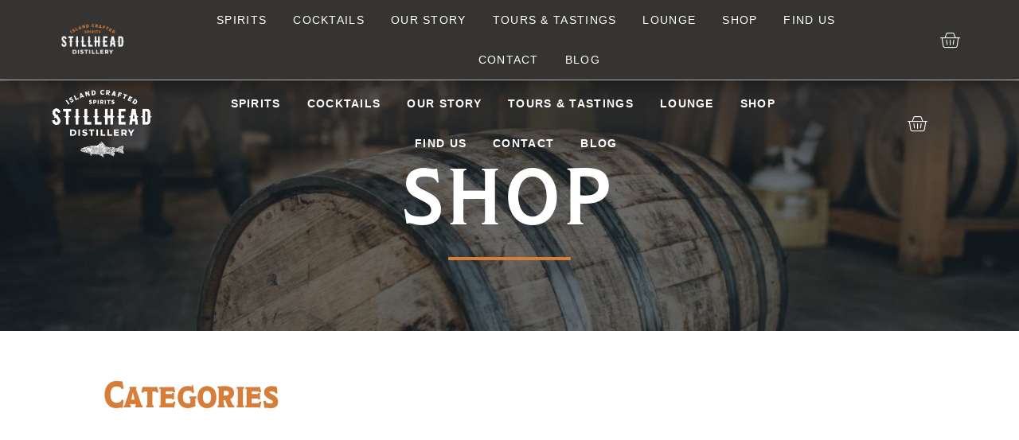

--- FILE ---
content_type: text/html; charset=UTF-8
request_url: https://stillhead.ca/product-tag/cream-whisky/
body_size: 49025
content:
<!DOCTYPE html>
<html class="html" dir="ltr" lang="en-US" prefix="og: https://ogp.me/ns#">
<head>
	<meta charset="UTF-8">
	<link rel="profile" href="https://gmpg.org/xfn/11">

	<title>Cream Whisky - Stillhead Distillery</title>

		<!-- All in One SEO Pro 4.6.4 - aioseo.com -->
		<meta name="robots" content="max-image-preview:large" />
		<link rel="canonical" href="https://stillhead.ca/product-tag/cream-whisky/" />
		<meta name="generator" content="All in One SEO Pro (AIOSEO) 4.6.4" />
		<meta property="og:locale" content="en_US" />
		<meta property="og:site_name" content="Stillhead Distillery -" />
		<meta property="og:type" content="article" />
		<meta property="og:title" content="Cream Whisky - Stillhead Distillery" />
		<meta property="og:url" content="https://stillhead.ca/product-tag/cream-whisky/" />
		<meta property="og:image" content="https://stillhead.ca/wp-content/uploads/2021/12/131887969_1768999029939594_6012958928172401222_n.jpg" />
		<meta property="og:image:secure_url" content="https://stillhead.ca/wp-content/uploads/2021/12/131887969_1768999029939594_6012958928172401222_n.jpg" />
		<meta property="og:image:width" content="1024" />
		<meta property="og:image:height" content="683" />
		<meta property="article:publisher" content="https://www.facebook.com/stillheaddistillery/" />
		<meta name="twitter:card" content="summary" />
		<meta name="twitter:title" content="Cream Whisky - Stillhead Distillery" />
		<meta name="twitter:image" content="https://stillhead.ca/wp-content/uploads/2021/12/131887969_1768999029939594_6012958928172401222_n.jpg" />
		<script data-jetpack-boost="ignore" type="application/ld+json" class="aioseo-schema">
			{"@context":"https:\/\/schema.org","@graph":[{"@type":"BreadcrumbList","@id":"https:\/\/stillhead.ca\/product-tag\/cream-whisky\/#breadcrumblist","itemListElement":[{"@type":"ListItem","@id":"https:\/\/stillhead.ca\/#listItem","position":1,"name":"Home","item":"https:\/\/stillhead.ca\/","nextItem":"https:\/\/stillhead.ca\/product-tag\/cream-whisky\/#listItem"},{"@type":"ListItem","@id":"https:\/\/stillhead.ca\/product-tag\/cream-whisky\/#listItem","position":2,"name":"Cream Whisky","previousItem":"https:\/\/stillhead.ca\/#listItem"}]},{"@type":"CollectionPage","@id":"https:\/\/stillhead.ca\/product-tag\/cream-whisky\/#collectionpage","url":"https:\/\/stillhead.ca\/product-tag\/cream-whisky\/","name":"Cream Whisky - Stillhead Distillery","inLanguage":"en-US","isPartOf":{"@id":"https:\/\/stillhead.ca\/#website"},"breadcrumb":{"@id":"https:\/\/stillhead.ca\/product-tag\/cream-whisky\/#breadcrumblist"}},{"@type":"Organization","@id":"https:\/\/stillhead.ca\/#organization","name":"Stillhead Distillery","url":"https:\/\/stillhead.ca\/","email":"orders@stillhead.ca","telephone":"+12507486874","logo":{"@type":"ImageObject","url":"https:\/\/i0.wp.com\/stillhead.ca\/wp-content\/uploads\/2021\/12\/cropped-Favicon.png?fit=512%2C512&ssl=1","@id":"https:\/\/stillhead.ca\/product-tag\/cream-whisky\/#organizationLogo","width":512,"height":512},"image":{"@id":"https:\/\/stillhead.ca\/product-tag\/cream-whisky\/#organizationLogo"},"sameAs":["https:\/\/www.facebook.com\/stillheaddistillery\/","https:\/\/www.instagram.com\/stillheaddistillery"],"address":{"@id":"https:\/\/stillhead.ca\/#postaladdress","@type":"PostalAddress","streetAddress":"5301 Chaster Rd #105,","postalCode":"V9L 0G4","addressLocality":"Duncan","addressRegion":"BC","addressCountry":"CA"}},{"@type":"WebSite","@id":"https:\/\/stillhead.ca\/#website","url":"https:\/\/stillhead.ca\/","name":"Stillhead Distillery","inLanguage":"en-US","publisher":{"@id":"https:\/\/stillhead.ca\/#organization"}}]}
		</script>
		<!-- All in One SEO Pro -->


<meta name="viewport" content="width=device-width, initial-scale=1"><link rel='dns-prefetch' href='//stats.wp.com' />
<link rel='dns-prefetch' href='//checkout.clover.com' />
<link rel='dns-prefetch' href='//www.googletagmanager.com' />
<link rel='dns-prefetch' href='//use.typekit.net' />
<link rel='dns-prefetch' href='//fonts.googleapis.com' />
<link rel='dns-prefetch' href='//i0.wp.com' />
<link rel="alternate" type="application/rss+xml" title="Stillhead Distillery &raquo; Feed" href="https://stillhead.ca/feed/" />
<link rel="alternate" type="application/rss+xml" title="Stillhead Distillery &raquo; Comments Feed" href="https://stillhead.ca/comments/feed/" />
<link rel="alternate" type="application/rss+xml" title="Stillhead Distillery &raquo; Cream Whisky Tag Feed" href="https://stillhead.ca/product-tag/cream-whisky/feed/" />
		<!-- This site uses the Google Analytics by MonsterInsights plugin v9.11.1 - Using Analytics tracking - https://www.monsterinsights.com/ -->
							
			
							<!-- / Google Analytics by MonsterInsights -->
		<style id='wp-img-auto-sizes-contain-inline-css'>
img:is([sizes=auto i],[sizes^="auto," i]){contain-intrinsic-size:3000px 1500px}
/*# sourceURL=wp-img-auto-sizes-contain-inline-css */
</style>
<link rel='stylesheet' id='sbi_styles-css' href='https://stillhead.ca/wp-content/plugins/instagram-feed/css/sbi-styles.min.css?ver=6.3.1' media='all' />
<style id='wp-emoji-styles-inline-css'>

	img.wp-smiley, img.emoji {
		display: inline !important;
		border: none !important;
		box-shadow: none !important;
		height: 1em !important;
		width: 1em !important;
		margin: 0 0.07em !important;
		vertical-align: -0.1em !important;
		background: none !important;
		padding: 0 !important;
	}
/*# sourceURL=wp-emoji-styles-inline-css */
</style>
<link rel='stylesheet' id='wp-block-library-css' href='https://stillhead.ca/wp-includes/css/dist/block-library/style.min.css?ver=6.9' media='all' />
<style id='wp-block-library-inline-css'>
.has-text-align-justify{text-align:justify;}

/*# sourceURL=wp-block-library-inline-css */
</style><link rel='stylesheet' id='wc-blocks-style-css' href='https://stillhead.ca/wp-content/plugins/woocommerce/assets/client/blocks/wc-blocks.css?ver=wc-8.9.4' media='all' />
<style id='global-styles-inline-css'>
:root{--wp--preset--aspect-ratio--square: 1;--wp--preset--aspect-ratio--4-3: 4/3;--wp--preset--aspect-ratio--3-4: 3/4;--wp--preset--aspect-ratio--3-2: 3/2;--wp--preset--aspect-ratio--2-3: 2/3;--wp--preset--aspect-ratio--16-9: 16/9;--wp--preset--aspect-ratio--9-16: 9/16;--wp--preset--color--black: #000000;--wp--preset--color--cyan-bluish-gray: #abb8c3;--wp--preset--color--white: #ffffff;--wp--preset--color--pale-pink: #f78da7;--wp--preset--color--vivid-red: #cf2e2e;--wp--preset--color--luminous-vivid-orange: #ff6900;--wp--preset--color--luminous-vivid-amber: #fcb900;--wp--preset--color--light-green-cyan: #7bdcb5;--wp--preset--color--vivid-green-cyan: #00d084;--wp--preset--color--pale-cyan-blue: #8ed1fc;--wp--preset--color--vivid-cyan-blue: #0693e3;--wp--preset--color--vivid-purple: #9b51e0;--wp--preset--gradient--vivid-cyan-blue-to-vivid-purple: linear-gradient(135deg,rgb(6,147,227) 0%,rgb(155,81,224) 100%);--wp--preset--gradient--light-green-cyan-to-vivid-green-cyan: linear-gradient(135deg,rgb(122,220,180) 0%,rgb(0,208,130) 100%);--wp--preset--gradient--luminous-vivid-amber-to-luminous-vivid-orange: linear-gradient(135deg,rgb(252,185,0) 0%,rgb(255,105,0) 100%);--wp--preset--gradient--luminous-vivid-orange-to-vivid-red: linear-gradient(135deg,rgb(255,105,0) 0%,rgb(207,46,46) 100%);--wp--preset--gradient--very-light-gray-to-cyan-bluish-gray: linear-gradient(135deg,rgb(238,238,238) 0%,rgb(169,184,195) 100%);--wp--preset--gradient--cool-to-warm-spectrum: linear-gradient(135deg,rgb(74,234,220) 0%,rgb(151,120,209) 20%,rgb(207,42,186) 40%,rgb(238,44,130) 60%,rgb(251,105,98) 80%,rgb(254,248,76) 100%);--wp--preset--gradient--blush-light-purple: linear-gradient(135deg,rgb(255,206,236) 0%,rgb(152,150,240) 100%);--wp--preset--gradient--blush-bordeaux: linear-gradient(135deg,rgb(254,205,165) 0%,rgb(254,45,45) 50%,rgb(107,0,62) 100%);--wp--preset--gradient--luminous-dusk: linear-gradient(135deg,rgb(255,203,112) 0%,rgb(199,81,192) 50%,rgb(65,88,208) 100%);--wp--preset--gradient--pale-ocean: linear-gradient(135deg,rgb(255,245,203) 0%,rgb(182,227,212) 50%,rgb(51,167,181) 100%);--wp--preset--gradient--electric-grass: linear-gradient(135deg,rgb(202,248,128) 0%,rgb(113,206,126) 100%);--wp--preset--gradient--midnight: linear-gradient(135deg,rgb(2,3,129) 0%,rgb(40,116,252) 100%);--wp--preset--font-size--small: 13px;--wp--preset--font-size--medium: 20px;--wp--preset--font-size--large: 36px;--wp--preset--font-size--x-large: 42px;--wp--preset--spacing--20: 0.44rem;--wp--preset--spacing--30: 0.67rem;--wp--preset--spacing--40: 1rem;--wp--preset--spacing--50: 1.5rem;--wp--preset--spacing--60: 2.25rem;--wp--preset--spacing--70: 3.38rem;--wp--preset--spacing--80: 5.06rem;--wp--preset--shadow--natural: 6px 6px 9px rgba(0, 0, 0, 0.2);--wp--preset--shadow--deep: 12px 12px 50px rgba(0, 0, 0, 0.4);--wp--preset--shadow--sharp: 6px 6px 0px rgba(0, 0, 0, 0.2);--wp--preset--shadow--outlined: 6px 6px 0px -3px rgb(255, 255, 255), 6px 6px rgb(0, 0, 0);--wp--preset--shadow--crisp: 6px 6px 0px rgb(0, 0, 0);}:where(.is-layout-flex){gap: 0.5em;}:where(.is-layout-grid){gap: 0.5em;}body .is-layout-flex{display: flex;}.is-layout-flex{flex-wrap: wrap;align-items: center;}.is-layout-flex > :is(*, div){margin: 0;}body .is-layout-grid{display: grid;}.is-layout-grid > :is(*, div){margin: 0;}:where(.wp-block-columns.is-layout-flex){gap: 2em;}:where(.wp-block-columns.is-layout-grid){gap: 2em;}:where(.wp-block-post-template.is-layout-flex){gap: 1.25em;}:where(.wp-block-post-template.is-layout-grid){gap: 1.25em;}.has-black-color{color: var(--wp--preset--color--black) !important;}.has-cyan-bluish-gray-color{color: var(--wp--preset--color--cyan-bluish-gray) !important;}.has-white-color{color: var(--wp--preset--color--white) !important;}.has-pale-pink-color{color: var(--wp--preset--color--pale-pink) !important;}.has-vivid-red-color{color: var(--wp--preset--color--vivid-red) !important;}.has-luminous-vivid-orange-color{color: var(--wp--preset--color--luminous-vivid-orange) !important;}.has-luminous-vivid-amber-color{color: var(--wp--preset--color--luminous-vivid-amber) !important;}.has-light-green-cyan-color{color: var(--wp--preset--color--light-green-cyan) !important;}.has-vivid-green-cyan-color{color: var(--wp--preset--color--vivid-green-cyan) !important;}.has-pale-cyan-blue-color{color: var(--wp--preset--color--pale-cyan-blue) !important;}.has-vivid-cyan-blue-color{color: var(--wp--preset--color--vivid-cyan-blue) !important;}.has-vivid-purple-color{color: var(--wp--preset--color--vivid-purple) !important;}.has-black-background-color{background-color: var(--wp--preset--color--black) !important;}.has-cyan-bluish-gray-background-color{background-color: var(--wp--preset--color--cyan-bluish-gray) !important;}.has-white-background-color{background-color: var(--wp--preset--color--white) !important;}.has-pale-pink-background-color{background-color: var(--wp--preset--color--pale-pink) !important;}.has-vivid-red-background-color{background-color: var(--wp--preset--color--vivid-red) !important;}.has-luminous-vivid-orange-background-color{background-color: var(--wp--preset--color--luminous-vivid-orange) !important;}.has-luminous-vivid-amber-background-color{background-color: var(--wp--preset--color--luminous-vivid-amber) !important;}.has-light-green-cyan-background-color{background-color: var(--wp--preset--color--light-green-cyan) !important;}.has-vivid-green-cyan-background-color{background-color: var(--wp--preset--color--vivid-green-cyan) !important;}.has-pale-cyan-blue-background-color{background-color: var(--wp--preset--color--pale-cyan-blue) !important;}.has-vivid-cyan-blue-background-color{background-color: var(--wp--preset--color--vivid-cyan-blue) !important;}.has-vivid-purple-background-color{background-color: var(--wp--preset--color--vivid-purple) !important;}.has-black-border-color{border-color: var(--wp--preset--color--black) !important;}.has-cyan-bluish-gray-border-color{border-color: var(--wp--preset--color--cyan-bluish-gray) !important;}.has-white-border-color{border-color: var(--wp--preset--color--white) !important;}.has-pale-pink-border-color{border-color: var(--wp--preset--color--pale-pink) !important;}.has-vivid-red-border-color{border-color: var(--wp--preset--color--vivid-red) !important;}.has-luminous-vivid-orange-border-color{border-color: var(--wp--preset--color--luminous-vivid-orange) !important;}.has-luminous-vivid-amber-border-color{border-color: var(--wp--preset--color--luminous-vivid-amber) !important;}.has-light-green-cyan-border-color{border-color: var(--wp--preset--color--light-green-cyan) !important;}.has-vivid-green-cyan-border-color{border-color: var(--wp--preset--color--vivid-green-cyan) !important;}.has-pale-cyan-blue-border-color{border-color: var(--wp--preset--color--pale-cyan-blue) !important;}.has-vivid-cyan-blue-border-color{border-color: var(--wp--preset--color--vivid-cyan-blue) !important;}.has-vivid-purple-border-color{border-color: var(--wp--preset--color--vivid-purple) !important;}.has-vivid-cyan-blue-to-vivid-purple-gradient-background{background: var(--wp--preset--gradient--vivid-cyan-blue-to-vivid-purple) !important;}.has-light-green-cyan-to-vivid-green-cyan-gradient-background{background: var(--wp--preset--gradient--light-green-cyan-to-vivid-green-cyan) !important;}.has-luminous-vivid-amber-to-luminous-vivid-orange-gradient-background{background: var(--wp--preset--gradient--luminous-vivid-amber-to-luminous-vivid-orange) !important;}.has-luminous-vivid-orange-to-vivid-red-gradient-background{background: var(--wp--preset--gradient--luminous-vivid-orange-to-vivid-red) !important;}.has-very-light-gray-to-cyan-bluish-gray-gradient-background{background: var(--wp--preset--gradient--very-light-gray-to-cyan-bluish-gray) !important;}.has-cool-to-warm-spectrum-gradient-background{background: var(--wp--preset--gradient--cool-to-warm-spectrum) !important;}.has-blush-light-purple-gradient-background{background: var(--wp--preset--gradient--blush-light-purple) !important;}.has-blush-bordeaux-gradient-background{background: var(--wp--preset--gradient--blush-bordeaux) !important;}.has-luminous-dusk-gradient-background{background: var(--wp--preset--gradient--luminous-dusk) !important;}.has-pale-ocean-gradient-background{background: var(--wp--preset--gradient--pale-ocean) !important;}.has-electric-grass-gradient-background{background: var(--wp--preset--gradient--electric-grass) !important;}.has-midnight-gradient-background{background: var(--wp--preset--gradient--midnight) !important;}.has-small-font-size{font-size: var(--wp--preset--font-size--small) !important;}.has-medium-font-size{font-size: var(--wp--preset--font-size--medium) !important;}.has-large-font-size{font-size: var(--wp--preset--font-size--large) !important;}.has-x-large-font-size{font-size: var(--wp--preset--font-size--x-large) !important;}
/*# sourceURL=global-styles-inline-css */
</style>

<style id='classic-theme-styles-inline-css'>
/*! This file is auto-generated */
.wp-block-button__link{color:#fff;background-color:#32373c;border-radius:9999px;box-shadow:none;text-decoration:none;padding:calc(.667em + 2px) calc(1.333em + 2px);font-size:1.125em}.wp-block-file__button{background:#32373c;color:#fff;text-decoration:none}
/*# sourceURL=/wp-includes/css/classic-themes.min.css */
</style>
<link rel='stylesheet' id='custom-typekit-css-css' href='https://use.typekit.net/kxi2wsb.css?ver=1.0.18' media='all' />
<link rel='stylesheet' id='stillhead_functions_css-css' href='https://stillhead.ca/wp-content/plugins/stillhead-functions/assets/css/stillhead-functions.css?ver=6.9' media='all' />
<style id='woocommerce-inline-inline-css'>
.woocommerce form .form-row .required { visibility: visible; }
/*# sourceURL=woocommerce-inline-inline-css */
</style>
<link rel='stylesheet' id='oceanwp-woo-mini-cart-css' href='https://stillhead.ca/wp-content/themes/oceanwp/assets/css/woo/woo-mini-cart.min.css?ver=6.9' media='all' />
<link rel='stylesheet' id='font-awesome-css' href='https://stillhead.ca/wp-content/themes/oceanwp/assets/fonts/fontawesome/css/all.min.css?ver=6.7.2' media='all' />
<link rel='stylesheet' id='simple-line-icons-css' href='https://stillhead.ca/wp-content/themes/oceanwp/assets/css/third/simple-line-icons.min.css?ver=2.4.0' media='all' />
<link rel='stylesheet' id='oceanwp-style-css' href='https://stillhead.ca/wp-content/themes/oceanwp/assets/css/style.min.css?ver=4.1.4' media='all' />
<link rel='stylesheet' id='oceanwp-google-font-montserrat-css' href='//fonts.googleapis.com/css?family=Montserrat%3A100%2C200%2C300%2C400%2C500%2C600%2C700%2C800%2C900%2C100i%2C200i%2C300i%2C400i%2C500i%2C600i%2C700i%2C800i%2C900i&#038;subset=latin&#038;display=swap&#038;ver=6.9' media='all' />
<link rel='stylesheet' id='elementor-icons-css' href='https://stillhead.ca/wp-content/plugins/elementor/assets/lib/eicons/css/elementor-icons.min.css?ver=5.29.0' media='all' />
<link rel='stylesheet' id='elementor-frontend-css' href='https://stillhead.ca/wp-content/uploads/elementor/css/custom-frontend.min.css?ver=1763146365' media='all' />
<style id='elementor-frontend-inline-css'>
.elementor-kit-4{--e-global-color-primary:#231F20;--e-global-color-secondary:#4A4A4A;--e-global-color-text:#7A7A7A;--e-global-color-accent:#D67D39;--e-global-color-44d368c:#E5B06F;--e-global-color-e889578:#363233;--e-global-color-e096724:#363432;--e-global-color-356b066:#F2F2F2;--e-global-typography-primary-font-family:"Roboto";--e-global-typography-primary-font-weight:600;--e-global-typography-secondary-font-family:"Roboto Slab";--e-global-typography-secondary-font-weight:400;--e-global-typography-text-font-family:"Roboto";--e-global-typography-text-font-weight:400;--e-global-typography-accent-font-family:"Roboto";--e-global-typography-accent-font-weight:500;}.elementor-kit-4 a{color:var( --e-global-color-accent );}.elementor-kit-4 a:hover{color:var( --e-global-color-accent );}.elementor-section.elementor-section-boxed > .elementor-container{max-width:1140px;}.e-con{--container-max-width:1140px;}.elementor-widget:not(:last-child){margin-block-end:20px;}.elementor-element{--widgets-spacing:20px 20px;}{}h1.entry-title{display:var(--page-title-display);}.elementor-kit-4 e-page-transition{background-color:#FFBC7D;}@media(max-width:1200px){.elementor-section.elementor-section-boxed > .elementor-container{max-width:1024px;}.e-con{--container-max-width:1024px;}}@media(max-width:767px){.elementor-section.elementor-section-boxed > .elementor-container{max-width:767px;}.e-con{--container-max-width:767px;}}
.elementor-widget-heading .elementor-heading-title{color:var( --e-global-color-primary );font-family:var( --e-global-typography-primary-font-family ), Sans-serif;font-weight:var( --e-global-typography-primary-font-weight );}.elementor-widget-image .widget-image-caption{color:var( --e-global-color-text );font-family:var( --e-global-typography-text-font-family ), Sans-serif;font-weight:var( --e-global-typography-text-font-weight );}.elementor-widget-text-editor{color:var( --e-global-color-text );font-family:var( --e-global-typography-text-font-family ), Sans-serif;font-weight:var( --e-global-typography-text-font-weight );}.elementor-widget-text-editor.elementor-drop-cap-view-stacked .elementor-drop-cap{background-color:var( --e-global-color-primary );}.elementor-widget-text-editor.elementor-drop-cap-view-framed .elementor-drop-cap, .elementor-widget-text-editor.elementor-drop-cap-view-default .elementor-drop-cap{color:var( --e-global-color-primary );border-color:var( --e-global-color-primary );}.elementor-widget-button .elementor-button{font-family:var( --e-global-typography-accent-font-family ), Sans-serif;font-weight:var( --e-global-typography-accent-font-weight );background-color:var( --e-global-color-accent );}.elementor-widget-divider{--divider-color:var( --e-global-color-secondary );}.elementor-widget-divider .elementor-divider__text{color:var( --e-global-color-secondary );font-family:var( --e-global-typography-secondary-font-family ), Sans-serif;font-weight:var( --e-global-typography-secondary-font-weight );}.elementor-widget-divider.elementor-view-stacked .elementor-icon{background-color:var( --e-global-color-secondary );}.elementor-widget-divider.elementor-view-framed .elementor-icon, .elementor-widget-divider.elementor-view-default .elementor-icon{color:var( --e-global-color-secondary );border-color:var( --e-global-color-secondary );}.elementor-widget-divider.elementor-view-framed .elementor-icon, .elementor-widget-divider.elementor-view-default .elementor-icon svg{fill:var( --e-global-color-secondary );}.elementor-widget-image-box .elementor-image-box-title{color:var( --e-global-color-primary );font-family:var( --e-global-typography-primary-font-family ), Sans-serif;font-weight:var( --e-global-typography-primary-font-weight );}.elementor-widget-image-box .elementor-image-box-description{color:var( --e-global-color-text );font-family:var( --e-global-typography-text-font-family ), Sans-serif;font-weight:var( --e-global-typography-text-font-weight );}.elementor-widget-icon.elementor-view-stacked .elementor-icon{background-color:var( --e-global-color-primary );}.elementor-widget-icon.elementor-view-framed .elementor-icon, .elementor-widget-icon.elementor-view-default .elementor-icon{color:var( --e-global-color-primary );border-color:var( --e-global-color-primary );}.elementor-widget-icon.elementor-view-framed .elementor-icon, .elementor-widget-icon.elementor-view-default .elementor-icon svg{fill:var( --e-global-color-primary );}.elementor-widget-icon-box.elementor-view-stacked .elementor-icon{background-color:var( --e-global-color-primary );}.elementor-widget-icon-box.elementor-view-framed .elementor-icon, .elementor-widget-icon-box.elementor-view-default .elementor-icon{fill:var( --e-global-color-primary );color:var( --e-global-color-primary );border-color:var( --e-global-color-primary );}.elementor-widget-icon-box .elementor-icon-box-title{color:var( --e-global-color-primary );}.elementor-widget-icon-box .elementor-icon-box-title, .elementor-widget-icon-box .elementor-icon-box-title a{font-family:var( --e-global-typography-primary-font-family ), Sans-serif;font-weight:var( --e-global-typography-primary-font-weight );}.elementor-widget-icon-box .elementor-icon-box-description{color:var( --e-global-color-text );font-family:var( --e-global-typography-text-font-family ), Sans-serif;font-weight:var( --e-global-typography-text-font-weight );}.elementor-widget-star-rating .elementor-star-rating__title{color:var( --e-global-color-text );font-family:var( --e-global-typography-text-font-family ), Sans-serif;font-weight:var( --e-global-typography-text-font-weight );}.elementor-widget-image-gallery .gallery-item .gallery-caption{font-family:var( --e-global-typography-accent-font-family ), Sans-serif;font-weight:var( --e-global-typography-accent-font-weight );}.elementor-widget-icon-list .elementor-icon-list-item:not(:last-child):after{border-color:var( --e-global-color-text );}.elementor-widget-icon-list .elementor-icon-list-icon i{color:var( --e-global-color-primary );}.elementor-widget-icon-list .elementor-icon-list-icon svg{fill:var( --e-global-color-primary );}.elementor-widget-icon-list .elementor-icon-list-item > .elementor-icon-list-text, .elementor-widget-icon-list .elementor-icon-list-item > a{font-family:var( --e-global-typography-text-font-family ), Sans-serif;font-weight:var( --e-global-typography-text-font-weight );}.elementor-widget-icon-list .elementor-icon-list-text{color:var( --e-global-color-secondary );}.elementor-widget-counter .elementor-counter-number-wrapper{color:var( --e-global-color-primary );font-family:var( --e-global-typography-primary-font-family ), Sans-serif;font-weight:var( --e-global-typography-primary-font-weight );}.elementor-widget-counter .elementor-counter-title{color:var( --e-global-color-secondary );font-family:var( --e-global-typography-secondary-font-family ), Sans-serif;font-weight:var( --e-global-typography-secondary-font-weight );}.elementor-widget-progress .elementor-progress-wrapper .elementor-progress-bar{background-color:var( --e-global-color-primary );}.elementor-widget-progress .elementor-title{color:var( --e-global-color-primary );font-family:var( --e-global-typography-text-font-family ), Sans-serif;font-weight:var( --e-global-typography-text-font-weight );}.elementor-widget-testimonial .elementor-testimonial-content{color:var( --e-global-color-text );font-family:var( --e-global-typography-text-font-family ), Sans-serif;font-weight:var( --e-global-typography-text-font-weight );}.elementor-widget-testimonial .elementor-testimonial-name{color:var( --e-global-color-primary );font-family:var( --e-global-typography-primary-font-family ), Sans-serif;font-weight:var( --e-global-typography-primary-font-weight );}.elementor-widget-testimonial .elementor-testimonial-job{color:var( --e-global-color-secondary );font-family:var( --e-global-typography-secondary-font-family ), Sans-serif;font-weight:var( --e-global-typography-secondary-font-weight );}.elementor-widget-tabs .elementor-tab-title, .elementor-widget-tabs .elementor-tab-title a{color:var( --e-global-color-primary );}.elementor-widget-tabs .elementor-tab-title.elementor-active,
					 .elementor-widget-tabs .elementor-tab-title.elementor-active a{color:var( --e-global-color-accent );}.elementor-widget-tabs .elementor-tab-title{font-family:var( --e-global-typography-primary-font-family ), Sans-serif;font-weight:var( --e-global-typography-primary-font-weight );}.elementor-widget-tabs .elementor-tab-content{color:var( --e-global-color-text );font-family:var( --e-global-typography-text-font-family ), Sans-serif;font-weight:var( --e-global-typography-text-font-weight );}.elementor-widget-accordion .elementor-accordion-icon, .elementor-widget-accordion .elementor-accordion-title{color:var( --e-global-color-primary );}.elementor-widget-accordion .elementor-accordion-icon svg{fill:var( --e-global-color-primary );}.elementor-widget-accordion .elementor-active .elementor-accordion-icon, .elementor-widget-accordion .elementor-active .elementor-accordion-title{color:var( --e-global-color-accent );}.elementor-widget-accordion .elementor-active .elementor-accordion-icon svg{fill:var( --e-global-color-accent );}.elementor-widget-accordion .elementor-accordion-title{font-family:var( --e-global-typography-primary-font-family ), Sans-serif;font-weight:var( --e-global-typography-primary-font-weight );}.elementor-widget-accordion .elementor-tab-content{color:var( --e-global-color-text );font-family:var( --e-global-typography-text-font-family ), Sans-serif;font-weight:var( --e-global-typography-text-font-weight );}.elementor-widget-toggle .elementor-toggle-title, .elementor-widget-toggle .elementor-toggle-icon{color:var( --e-global-color-primary );}.elementor-widget-toggle .elementor-toggle-icon svg{fill:var( --e-global-color-primary );}.elementor-widget-toggle .elementor-tab-title.elementor-active a, .elementor-widget-toggle .elementor-tab-title.elementor-active .elementor-toggle-icon{color:var( --e-global-color-accent );}.elementor-widget-toggle .elementor-toggle-title{font-family:var( --e-global-typography-primary-font-family ), Sans-serif;font-weight:var( --e-global-typography-primary-font-weight );}.elementor-widget-toggle .elementor-tab-content{color:var( --e-global-color-text );font-family:var( --e-global-typography-text-font-family ), Sans-serif;font-weight:var( --e-global-typography-text-font-weight );}.elementor-widget-alert .elementor-alert-title{font-family:var( --e-global-typography-primary-font-family ), Sans-serif;font-weight:var( --e-global-typography-primary-font-weight );}.elementor-widget-alert .elementor-alert-description{font-family:var( --e-global-typography-text-font-family ), Sans-serif;font-weight:var( --e-global-typography-text-font-weight );}.elementor-widget-text-path{font-family:var( --e-global-typography-text-font-family ), Sans-serif;font-weight:var( --e-global-typography-text-font-weight );}.elementor-widget-theme-site-logo .widget-image-caption{color:var( --e-global-color-text );font-family:var( --e-global-typography-text-font-family ), Sans-serif;font-weight:var( --e-global-typography-text-font-weight );}.elementor-widget-theme-site-title .elementor-heading-title{color:var( --e-global-color-primary );font-family:var( --e-global-typography-primary-font-family ), Sans-serif;font-weight:var( --e-global-typography-primary-font-weight );}.elementor-widget-theme-page-title .elementor-heading-title{color:var( --e-global-color-primary );font-family:var( --e-global-typography-primary-font-family ), Sans-serif;font-weight:var( --e-global-typography-primary-font-weight );}.elementor-widget-theme-post-title .elementor-heading-title{color:var( --e-global-color-primary );font-family:var( --e-global-typography-primary-font-family ), Sans-serif;font-weight:var( --e-global-typography-primary-font-weight );}.elementor-widget-theme-post-excerpt .elementor-widget-container{color:var( --e-global-color-text );font-family:var( --e-global-typography-text-font-family ), Sans-serif;font-weight:var( --e-global-typography-text-font-weight );}.elementor-widget-theme-post-content{color:var( --e-global-color-text );font-family:var( --e-global-typography-text-font-family ), Sans-serif;font-weight:var( --e-global-typography-text-font-weight );}.elementor-widget-theme-post-featured-image .widget-image-caption{color:var( --e-global-color-text );font-family:var( --e-global-typography-text-font-family ), Sans-serif;font-weight:var( --e-global-typography-text-font-weight );}.elementor-widget-theme-archive-title .elementor-heading-title{color:var( --e-global-color-primary );font-family:var( --e-global-typography-primary-font-family ), Sans-serif;font-weight:var( --e-global-typography-primary-font-weight );}.elementor-widget-archive-posts .elementor-post__title, .elementor-widget-archive-posts .elementor-post__title a{color:var( --e-global-color-secondary );font-family:var( --e-global-typography-primary-font-family ), Sans-serif;font-weight:var( --e-global-typography-primary-font-weight );}.elementor-widget-archive-posts .elementor-post__meta-data{font-family:var( --e-global-typography-secondary-font-family ), Sans-serif;font-weight:var( --e-global-typography-secondary-font-weight );}.elementor-widget-archive-posts .elementor-post__excerpt p{font-family:var( --e-global-typography-text-font-family ), Sans-serif;font-weight:var( --e-global-typography-text-font-weight );}.elementor-widget-archive-posts .elementor-post__read-more{color:var( --e-global-color-accent );}.elementor-widget-archive-posts a.elementor-post__read-more{font-family:var( --e-global-typography-accent-font-family ), Sans-serif;font-weight:var( --e-global-typography-accent-font-weight );}.elementor-widget-archive-posts .elementor-post__card .elementor-post__badge{background-color:var( --e-global-color-accent );font-family:var( --e-global-typography-accent-font-family ), Sans-serif;font-weight:var( --e-global-typography-accent-font-weight );}.elementor-widget-archive-posts .elementor-pagination{font-family:var( --e-global-typography-secondary-font-family ), Sans-serif;font-weight:var( --e-global-typography-secondary-font-weight );}.elementor-widget-archive-posts .elementor-button{font-family:var( --e-global-typography-accent-font-family ), Sans-serif;font-weight:var( --e-global-typography-accent-font-weight );background-color:var( --e-global-color-accent );}.elementor-widget-archive-posts .e-load-more-message{font-family:var( --e-global-typography-secondary-font-family ), Sans-serif;font-weight:var( --e-global-typography-secondary-font-weight );}.elementor-widget-archive-posts .elementor-posts-nothing-found{color:var( --e-global-color-text );font-family:var( --e-global-typography-text-font-family ), Sans-serif;font-weight:var( --e-global-typography-text-font-weight );}.elementor-widget-loop-grid .elementor-pagination{font-family:var( --e-global-typography-secondary-font-family ), Sans-serif;font-weight:var( --e-global-typography-secondary-font-weight );}.elementor-widget-loop-grid .elementor-button{font-family:var( --e-global-typography-accent-font-family ), Sans-serif;font-weight:var( --e-global-typography-accent-font-weight );background-color:var( --e-global-color-accent );}.elementor-widget-loop-grid .e-load-more-message{font-family:var( --e-global-typography-secondary-font-family ), Sans-serif;font-weight:var( --e-global-typography-secondary-font-weight );}.elementor-widget-posts .elementor-post__title, .elementor-widget-posts .elementor-post__title a{color:var( --e-global-color-secondary );font-family:var( --e-global-typography-primary-font-family ), Sans-serif;font-weight:var( --e-global-typography-primary-font-weight );}.elementor-widget-posts .elementor-post__meta-data{font-family:var( --e-global-typography-secondary-font-family ), Sans-serif;font-weight:var( --e-global-typography-secondary-font-weight );}.elementor-widget-posts .elementor-post__excerpt p{font-family:var( --e-global-typography-text-font-family ), Sans-serif;font-weight:var( --e-global-typography-text-font-weight );}.elementor-widget-posts .elementor-post__read-more{color:var( --e-global-color-accent );}.elementor-widget-posts a.elementor-post__read-more{font-family:var( --e-global-typography-accent-font-family ), Sans-serif;font-weight:var( --e-global-typography-accent-font-weight );}.elementor-widget-posts .elementor-post__card .elementor-post__badge{background-color:var( --e-global-color-accent );font-family:var( --e-global-typography-accent-font-family ), Sans-serif;font-weight:var( --e-global-typography-accent-font-weight );}.elementor-widget-posts .elementor-pagination{font-family:var( --e-global-typography-secondary-font-family ), Sans-serif;font-weight:var( --e-global-typography-secondary-font-weight );}.elementor-widget-posts .elementor-button{font-family:var( --e-global-typography-accent-font-family ), Sans-serif;font-weight:var( --e-global-typography-accent-font-weight );background-color:var( --e-global-color-accent );}.elementor-widget-posts .e-load-more-message{font-family:var( --e-global-typography-secondary-font-family ), Sans-serif;font-weight:var( --e-global-typography-secondary-font-weight );}.elementor-widget-portfolio a .elementor-portfolio-item__overlay{background-color:var( --e-global-color-accent );}.elementor-widget-portfolio .elementor-portfolio-item__title{font-family:var( --e-global-typography-primary-font-family ), Sans-serif;font-weight:var( --e-global-typography-primary-font-weight );}.elementor-widget-portfolio .elementor-portfolio__filter{color:var( --e-global-color-text );font-family:var( --e-global-typography-primary-font-family ), Sans-serif;font-weight:var( --e-global-typography-primary-font-weight );}.elementor-widget-portfolio .elementor-portfolio__filter.elementor-active{color:var( --e-global-color-primary );}.elementor-widget-gallery .elementor-gallery-item__title{font-family:var( --e-global-typography-primary-font-family ), Sans-serif;font-weight:var( --e-global-typography-primary-font-weight );}.elementor-widget-gallery .elementor-gallery-item__description{font-family:var( --e-global-typography-text-font-family ), Sans-serif;font-weight:var( --e-global-typography-text-font-weight );}.elementor-widget-gallery{--galleries-title-color-normal:var( --e-global-color-primary );--galleries-title-color-hover:var( --e-global-color-secondary );--galleries-pointer-bg-color-hover:var( --e-global-color-accent );--gallery-title-color-active:var( --e-global-color-secondary );--galleries-pointer-bg-color-active:var( --e-global-color-accent );}.elementor-widget-gallery .elementor-gallery-title{font-family:var( --e-global-typography-primary-font-family ), Sans-serif;font-weight:var( --e-global-typography-primary-font-weight );}.elementor-widget-form .elementor-field-group > label, .elementor-widget-form .elementor-field-subgroup label{color:var( --e-global-color-text );}.elementor-widget-form .elementor-field-group > label{font-family:var( --e-global-typography-text-font-family ), Sans-serif;font-weight:var( --e-global-typography-text-font-weight );}.elementor-widget-form .elementor-field-type-html{color:var( --e-global-color-text );font-family:var( --e-global-typography-text-font-family ), Sans-serif;font-weight:var( --e-global-typography-text-font-weight );}.elementor-widget-form .elementor-field-group .elementor-field{color:var( --e-global-color-text );}.elementor-widget-form .elementor-field-group .elementor-field, .elementor-widget-form .elementor-field-subgroup label{font-family:var( --e-global-typography-text-font-family ), Sans-serif;font-weight:var( --e-global-typography-text-font-weight );}.elementor-widget-form .elementor-button{font-family:var( --e-global-typography-accent-font-family ), Sans-serif;font-weight:var( --e-global-typography-accent-font-weight );}.elementor-widget-form .e-form__buttons__wrapper__button-next{background-color:var( --e-global-color-accent );}.elementor-widget-form .elementor-button[type="submit"]{background-color:var( --e-global-color-accent );}.elementor-widget-form .e-form__buttons__wrapper__button-previous{background-color:var( --e-global-color-accent );}.elementor-widget-form .elementor-message{font-family:var( --e-global-typography-text-font-family ), Sans-serif;font-weight:var( --e-global-typography-text-font-weight );}.elementor-widget-form .e-form__indicators__indicator, .elementor-widget-form .e-form__indicators__indicator__label{font-family:var( --e-global-typography-accent-font-family ), Sans-serif;font-weight:var( --e-global-typography-accent-font-weight );}.elementor-widget-form{--e-form-steps-indicator-inactive-primary-color:var( --e-global-color-text );--e-form-steps-indicator-active-primary-color:var( --e-global-color-accent );--e-form-steps-indicator-completed-primary-color:var( --e-global-color-accent );--e-form-steps-indicator-progress-color:var( --e-global-color-accent );--e-form-steps-indicator-progress-background-color:var( --e-global-color-text );--e-form-steps-indicator-progress-meter-color:var( --e-global-color-text );}.elementor-widget-form .e-form__indicators__indicator__progress__meter{font-family:var( --e-global-typography-accent-font-family ), Sans-serif;font-weight:var( --e-global-typography-accent-font-weight );}.elementor-widget-login .elementor-field-group > a{color:var( --e-global-color-text );}.elementor-widget-login .elementor-field-group > a:hover{color:var( --e-global-color-accent );}.elementor-widget-login .elementor-form-fields-wrapper label{color:var( --e-global-color-text );font-family:var( --e-global-typography-text-font-family ), Sans-serif;font-weight:var( --e-global-typography-text-font-weight );}.elementor-widget-login .elementor-field-group .elementor-field{color:var( --e-global-color-text );}.elementor-widget-login .elementor-field-group .elementor-field, .elementor-widget-login .elementor-field-subgroup label{font-family:var( --e-global-typography-text-font-family ), Sans-serif;font-weight:var( --e-global-typography-text-font-weight );}.elementor-widget-login .elementor-button{font-family:var( --e-global-typography-accent-font-family ), Sans-serif;font-weight:var( --e-global-typography-accent-font-weight );background-color:var( --e-global-color-accent );}.elementor-widget-login .elementor-widget-container .elementor-login__logged-in-message{color:var( --e-global-color-text );font-family:var( --e-global-typography-text-font-family ), Sans-serif;font-weight:var( --e-global-typography-text-font-weight );}.elementor-widget-slides .elementor-slide-heading{font-family:var( --e-global-typography-primary-font-family ), Sans-serif;font-weight:var( --e-global-typography-primary-font-weight );}.elementor-widget-slides .elementor-slide-description{font-family:var( --e-global-typography-secondary-font-family ), Sans-serif;font-weight:var( --e-global-typography-secondary-font-weight );}.elementor-widget-slides .elementor-slide-button{font-family:var( --e-global-typography-accent-font-family ), Sans-serif;font-weight:var( --e-global-typography-accent-font-weight );}.elementor-widget-nav-menu .elementor-nav-menu .elementor-item{font-family:var( --e-global-typography-primary-font-family ), Sans-serif;font-weight:var( --e-global-typography-primary-font-weight );}.elementor-widget-nav-menu .elementor-nav-menu--main .elementor-item{color:var( --e-global-color-text );fill:var( --e-global-color-text );}.elementor-widget-nav-menu .elementor-nav-menu--main .elementor-item:hover,
					.elementor-widget-nav-menu .elementor-nav-menu--main .elementor-item.elementor-item-active,
					.elementor-widget-nav-menu .elementor-nav-menu--main .elementor-item.highlighted,
					.elementor-widget-nav-menu .elementor-nav-menu--main .elementor-item:focus{color:var( --e-global-color-accent );fill:var( --e-global-color-accent );}.elementor-widget-nav-menu .elementor-nav-menu--main:not(.e--pointer-framed) .elementor-item:before,
					.elementor-widget-nav-menu .elementor-nav-menu--main:not(.e--pointer-framed) .elementor-item:after{background-color:var( --e-global-color-accent );}.elementor-widget-nav-menu .e--pointer-framed .elementor-item:before,
					.elementor-widget-nav-menu .e--pointer-framed .elementor-item:after{border-color:var( --e-global-color-accent );}.elementor-widget-nav-menu{--e-nav-menu-divider-color:var( --e-global-color-text );}.elementor-widget-nav-menu .elementor-nav-menu--dropdown .elementor-item, .elementor-widget-nav-menu .elementor-nav-menu--dropdown  .elementor-sub-item{font-family:var( --e-global-typography-accent-font-family ), Sans-serif;font-weight:var( --e-global-typography-accent-font-weight );}.elementor-widget-animated-headline .elementor-headline-dynamic-wrapper path{stroke:var( --e-global-color-accent );}.elementor-widget-animated-headline .elementor-headline-plain-text{color:var( --e-global-color-secondary );}.elementor-widget-animated-headline .elementor-headline{font-family:var( --e-global-typography-primary-font-family ), Sans-serif;font-weight:var( --e-global-typography-primary-font-weight );}.elementor-widget-animated-headline{--dynamic-text-color:var( --e-global-color-secondary );}.elementor-widget-animated-headline .elementor-headline-dynamic-text{font-family:var( --e-global-typography-primary-font-family ), Sans-serif;font-weight:var( --e-global-typography-primary-font-weight );}.elementor-widget-hotspot .widget-image-caption{font-family:var( --e-global-typography-text-font-family ), Sans-serif;font-weight:var( --e-global-typography-text-font-weight );}.elementor-widget-hotspot{--hotspot-color:var( --e-global-color-primary );--hotspot-box-color:var( --e-global-color-secondary );--tooltip-color:var( --e-global-color-secondary );}.elementor-widget-hotspot .e-hotspot__label{font-family:var( --e-global-typography-primary-font-family ), Sans-serif;font-weight:var( --e-global-typography-primary-font-weight );}.elementor-widget-hotspot .e-hotspot__tooltip{font-family:var( --e-global-typography-secondary-font-family ), Sans-serif;font-weight:var( --e-global-typography-secondary-font-weight );}.elementor-widget-price-list .elementor-price-list-header{color:var( --e-global-color-primary );font-family:var( --e-global-typography-primary-font-family ), Sans-serif;font-weight:var( --e-global-typography-primary-font-weight );}.elementor-widget-price-list .elementor-price-list-price{color:var( --e-global-color-primary );font-family:var( --e-global-typography-primary-font-family ), Sans-serif;font-weight:var( --e-global-typography-primary-font-weight );}.elementor-widget-price-list .elementor-price-list-description{color:var( --e-global-color-text );font-family:var( --e-global-typography-text-font-family ), Sans-serif;font-weight:var( --e-global-typography-text-font-weight );}.elementor-widget-price-list .elementor-price-list-separator{border-bottom-color:var( --e-global-color-secondary );}.elementor-widget-price-table{--e-price-table-header-background-color:var( --e-global-color-secondary );}.elementor-widget-price-table .elementor-price-table__heading{font-family:var( --e-global-typography-primary-font-family ), Sans-serif;font-weight:var( --e-global-typography-primary-font-weight );}.elementor-widget-price-table .elementor-price-table__subheading{font-family:var( --e-global-typography-secondary-font-family ), Sans-serif;font-weight:var( --e-global-typography-secondary-font-weight );}.elementor-widget-price-table .elementor-price-table .elementor-price-table__price{font-family:var( --e-global-typography-primary-font-family ), Sans-serif;font-weight:var( --e-global-typography-primary-font-weight );}.elementor-widget-price-table .elementor-price-table__original-price{color:var( --e-global-color-secondary );font-family:var( --e-global-typography-primary-font-family ), Sans-serif;font-weight:var( --e-global-typography-primary-font-weight );}.elementor-widget-price-table .elementor-price-table__period{color:var( --e-global-color-secondary );font-family:var( --e-global-typography-secondary-font-family ), Sans-serif;font-weight:var( --e-global-typography-secondary-font-weight );}.elementor-widget-price-table .elementor-price-table__features-list{--e-price-table-features-list-color:var( --e-global-color-text );}.elementor-widget-price-table .elementor-price-table__features-list li{font-family:var( --e-global-typography-text-font-family ), Sans-serif;font-weight:var( --e-global-typography-text-font-weight );}.elementor-widget-price-table .elementor-price-table__features-list li:before{border-top-color:var( --e-global-color-text );}.elementor-widget-price-table .elementor-price-table__button{font-family:var( --e-global-typography-accent-font-family ), Sans-serif;font-weight:var( --e-global-typography-accent-font-weight );background-color:var( --e-global-color-accent );}.elementor-widget-price-table .elementor-price-table__additional_info{color:var( --e-global-color-text );font-family:var( --e-global-typography-text-font-family ), Sans-serif;font-weight:var( --e-global-typography-text-font-weight );}.elementor-widget-price-table .elementor-price-table__ribbon-inner{background-color:var( --e-global-color-accent );font-family:var( --e-global-typography-accent-font-family ), Sans-serif;font-weight:var( --e-global-typography-accent-font-weight );}.elementor-widget-flip-box .elementor-flip-box__front .elementor-flip-box__layer__title{font-family:var( --e-global-typography-primary-font-family ), Sans-serif;font-weight:var( --e-global-typography-primary-font-weight );}.elementor-widget-flip-box .elementor-flip-box__front .elementor-flip-box__layer__description{font-family:var( --e-global-typography-text-font-family ), Sans-serif;font-weight:var( --e-global-typography-text-font-weight );}.elementor-widget-flip-box .elementor-flip-box__back .elementor-flip-box__layer__title{font-family:var( --e-global-typography-primary-font-family ), Sans-serif;font-weight:var( --e-global-typography-primary-font-weight );}.elementor-widget-flip-box .elementor-flip-box__back .elementor-flip-box__layer__description{font-family:var( --e-global-typography-text-font-family ), Sans-serif;font-weight:var( --e-global-typography-text-font-weight );}.elementor-widget-flip-box .elementor-flip-box__button{font-family:var( --e-global-typography-accent-font-family ), Sans-serif;font-weight:var( --e-global-typography-accent-font-weight );}.elementor-widget-call-to-action .elementor-cta__title{font-family:var( --e-global-typography-primary-font-family ), Sans-serif;font-weight:var( --e-global-typography-primary-font-weight );}.elementor-widget-call-to-action .elementor-cta__description{font-family:var( --e-global-typography-text-font-family ), Sans-serif;font-weight:var( --e-global-typography-text-font-weight );}.elementor-widget-call-to-action .elementor-cta__button{font-family:var( --e-global-typography-accent-font-family ), Sans-serif;font-weight:var( --e-global-typography-accent-font-weight );}.elementor-widget-call-to-action .elementor-ribbon-inner{background-color:var( --e-global-color-accent );font-family:var( --e-global-typography-accent-font-family ), Sans-serif;font-weight:var( --e-global-typography-accent-font-weight );}.elementor-widget-media-carousel .elementor-carousel-image-overlay{font-family:var( --e-global-typography-accent-font-family ), Sans-serif;font-weight:var( --e-global-typography-accent-font-weight );}.elementor-widget-testimonial-carousel .elementor-testimonial__text{color:var( --e-global-color-text );font-family:var( --e-global-typography-text-font-family ), Sans-serif;font-weight:var( --e-global-typography-text-font-weight );}.elementor-widget-testimonial-carousel .elementor-testimonial__name{color:var( --e-global-color-text );font-family:var( --e-global-typography-primary-font-family ), Sans-serif;font-weight:var( --e-global-typography-primary-font-weight );}.elementor-widget-testimonial-carousel .elementor-testimonial__title{color:var( --e-global-color-primary );font-family:var( --e-global-typography-secondary-font-family ), Sans-serif;font-weight:var( --e-global-typography-secondary-font-weight );}.elementor-widget-reviews .elementor-testimonial__header, .elementor-widget-reviews .elementor-testimonial__name{font-family:var( --e-global-typography-primary-font-family ), Sans-serif;font-weight:var( --e-global-typography-primary-font-weight );}.elementor-widget-reviews .elementor-testimonial__text{font-family:var( --e-global-typography-text-font-family ), Sans-serif;font-weight:var( --e-global-typography-text-font-weight );}.elementor-widget-table-of-contents{--header-color:var( --e-global-color-secondary );--item-text-color:var( --e-global-color-text );--item-text-hover-color:var( --e-global-color-accent );--marker-color:var( --e-global-color-text );}.elementor-widget-table-of-contents .elementor-toc__header, .elementor-widget-table-of-contents .elementor-toc__header-title{font-family:var( --e-global-typography-primary-font-family ), Sans-serif;font-weight:var( --e-global-typography-primary-font-weight );}.elementor-widget-table-of-contents .elementor-toc__list-item{font-family:var( --e-global-typography-text-font-family ), Sans-serif;font-weight:var( --e-global-typography-text-font-weight );}.elementor-widget-countdown .elementor-countdown-item{background-color:var( --e-global-color-primary );}.elementor-widget-countdown .elementor-countdown-digits{font-family:var( --e-global-typography-text-font-family ), Sans-serif;font-weight:var( --e-global-typography-text-font-weight );}.elementor-widget-countdown .elementor-countdown-label{font-family:var( --e-global-typography-secondary-font-family ), Sans-serif;font-weight:var( --e-global-typography-secondary-font-weight );}.elementor-widget-countdown .elementor-countdown-expire--message{color:var( --e-global-color-text );font-family:var( --e-global-typography-text-font-family ), Sans-serif;font-weight:var( --e-global-typography-text-font-weight );}.elementor-widget-search-form input[type="search"].elementor-search-form__input{font-family:var( --e-global-typography-text-font-family ), Sans-serif;font-weight:var( --e-global-typography-text-font-weight );}.elementor-widget-search-form .elementor-search-form__input,
					.elementor-widget-search-form .elementor-search-form__icon,
					.elementor-widget-search-form .elementor-lightbox .dialog-lightbox-close-button,
					.elementor-widget-search-form .elementor-lightbox .dialog-lightbox-close-button:hover,
					.elementor-widget-search-form.elementor-search-form--skin-full_screen input[type="search"].elementor-search-form__input{color:var( --e-global-color-text );fill:var( --e-global-color-text );}.elementor-widget-search-form .elementor-search-form__submit{font-family:var( --e-global-typography-text-font-family ), Sans-serif;font-weight:var( --e-global-typography-text-font-weight );background-color:var( --e-global-color-secondary );}.elementor-widget-author-box .elementor-author-box__name{color:var( --e-global-color-secondary );font-family:var( --e-global-typography-primary-font-family ), Sans-serif;font-weight:var( --e-global-typography-primary-font-weight );}.elementor-widget-author-box .elementor-author-box__bio{color:var( --e-global-color-text );font-family:var( --e-global-typography-text-font-family ), Sans-serif;font-weight:var( --e-global-typography-text-font-weight );}.elementor-widget-author-box .elementor-author-box__button{color:var( --e-global-color-secondary );border-color:var( --e-global-color-secondary );font-family:var( --e-global-typography-accent-font-family ), Sans-serif;font-weight:var( --e-global-typography-accent-font-weight );}.elementor-widget-author-box .elementor-author-box__button:hover{border-color:var( --e-global-color-secondary );color:var( --e-global-color-secondary );}.elementor-widget-post-navigation span.post-navigation__prev--label{color:var( --e-global-color-text );}.elementor-widget-post-navigation span.post-navigation__next--label{color:var( --e-global-color-text );}.elementor-widget-post-navigation span.post-navigation__prev--label, .elementor-widget-post-navigation span.post-navigation__next--label{font-family:var( --e-global-typography-secondary-font-family ), Sans-serif;font-weight:var( --e-global-typography-secondary-font-weight );}.elementor-widget-post-navigation span.post-navigation__prev--title, .elementor-widget-post-navigation span.post-navigation__next--title{color:var( --e-global-color-secondary );font-family:var( --e-global-typography-secondary-font-family ), Sans-serif;font-weight:var( --e-global-typography-secondary-font-weight );}.elementor-widget-post-info .elementor-icon-list-item:not(:last-child):after{border-color:var( --e-global-color-text );}.elementor-widget-post-info .elementor-icon-list-icon i{color:var( --e-global-color-primary );}.elementor-widget-post-info .elementor-icon-list-icon svg{fill:var( --e-global-color-primary );}.elementor-widget-post-info .elementor-icon-list-text, .elementor-widget-post-info .elementor-icon-list-text a{color:var( --e-global-color-secondary );}.elementor-widget-post-info .elementor-icon-list-item{font-family:var( --e-global-typography-text-font-family ), Sans-serif;font-weight:var( --e-global-typography-text-font-weight );}.elementor-widget-sitemap .elementor-sitemap-title{color:var( --e-global-color-primary );font-family:var( --e-global-typography-primary-font-family ), Sans-serif;font-weight:var( --e-global-typography-primary-font-weight );}.elementor-widget-sitemap .elementor-sitemap-item, .elementor-widget-sitemap span.elementor-sitemap-list, .elementor-widget-sitemap .elementor-sitemap-item a{color:var( --e-global-color-text );font-family:var( --e-global-typography-text-font-family ), Sans-serif;font-weight:var( --e-global-typography-text-font-weight );}.elementor-widget-sitemap .elementor-sitemap-item{color:var( --e-global-color-text );}.elementor-widget-blockquote .elementor-blockquote__content{color:var( --e-global-color-text );}.elementor-widget-blockquote .elementor-blockquote__author{color:var( --e-global-color-secondary );}.elementor-widget-woocommerce-products.elementor-wc-products ul.products li.product .woocommerce-loop-product__title{color:var( --e-global-color-primary );}.elementor-widget-woocommerce-products.elementor-wc-products ul.products li.product .woocommerce-loop-category__title{color:var( --e-global-color-primary );}.elementor-widget-woocommerce-products.elementor-wc-products ul.products li.product .woocommerce-loop-product__title, .elementor-widget-woocommerce-products.elementor-wc-products ul.products li.product .woocommerce-loop-category__title{font-family:var( --e-global-typography-primary-font-family ), Sans-serif;font-weight:var( --e-global-typography-primary-font-weight );}.elementor-widget-woocommerce-products.elementor-wc-products ul.products li.product .price{color:var( --e-global-color-primary );font-family:var( --e-global-typography-primary-font-family ), Sans-serif;font-weight:var( --e-global-typography-primary-font-weight );}.elementor-widget-woocommerce-products.elementor-wc-products ul.products li.product .price ins{color:var( --e-global-color-primary );}.elementor-widget-woocommerce-products.elementor-wc-products ul.products li.product .price ins .amount{color:var( --e-global-color-primary );}.elementor-widget-woocommerce-products.elementor-wc-products ul.products li.product .price del{color:var( --e-global-color-primary );}.elementor-widget-woocommerce-products.elementor-wc-products ul.products li.product .price del .amount{color:var( --e-global-color-primary );}.elementor-widget-woocommerce-products.elementor-wc-products ul.products li.product .price del {font-family:var( --e-global-typography-primary-font-family ), Sans-serif;font-weight:var( --e-global-typography-primary-font-weight );}.elementor-widget-woocommerce-products.elementor-wc-products ul.products li.product .button{font-family:var( --e-global-typography-accent-font-family ), Sans-serif;font-weight:var( --e-global-typography-accent-font-weight );}.elementor-widget-woocommerce-products.elementor-wc-products .added_to_cart{font-family:var( --e-global-typography-accent-font-family ), Sans-serif;font-weight:var( --e-global-typography-accent-font-weight );}.elementor-widget-woocommerce-products{--products-title-color:var( --e-global-color-primary );}.elementor-widget-woocommerce-products.products-heading-show .related-products > h2, .elementor-widget-woocommerce-products.products-heading-show .upsells > h2, .elementor-widget-woocommerce-products.products-heading-show .cross-sells > h2{font-family:var( --e-global-typography-primary-font-family ), Sans-serif;font-weight:var( --e-global-typography-primary-font-weight );}.elementor-widget-wc-products.elementor-wc-products ul.products li.product .woocommerce-loop-product__title{color:var( --e-global-color-primary );}.elementor-widget-wc-products.elementor-wc-products ul.products li.product .woocommerce-loop-category__title{color:var( --e-global-color-primary );}.elementor-widget-wc-products.elementor-wc-products ul.products li.product .woocommerce-loop-product__title, .elementor-widget-wc-products.elementor-wc-products ul.products li.product .woocommerce-loop-category__title{font-family:var( --e-global-typography-primary-font-family ), Sans-serif;font-weight:var( --e-global-typography-primary-font-weight );}.elementor-widget-wc-products.elementor-wc-products ul.products li.product .price{color:var( --e-global-color-primary );font-family:var( --e-global-typography-primary-font-family ), Sans-serif;font-weight:var( --e-global-typography-primary-font-weight );}.elementor-widget-wc-products.elementor-wc-products ul.products li.product .price ins{color:var( --e-global-color-primary );}.elementor-widget-wc-products.elementor-wc-products ul.products li.product .price ins .amount{color:var( --e-global-color-primary );}.elementor-widget-wc-products.elementor-wc-products ul.products li.product .price del{color:var( --e-global-color-primary );}.elementor-widget-wc-products.elementor-wc-products ul.products li.product .price del .amount{color:var( --e-global-color-primary );}.elementor-widget-wc-products.elementor-wc-products ul.products li.product .price del {font-family:var( --e-global-typography-primary-font-family ), Sans-serif;font-weight:var( --e-global-typography-primary-font-weight );}.elementor-widget-wc-products.elementor-wc-products ul.products li.product .button{font-family:var( --e-global-typography-accent-font-family ), Sans-serif;font-weight:var( --e-global-typography-accent-font-weight );}.elementor-widget-wc-products.elementor-wc-products .added_to_cart{font-family:var( --e-global-typography-accent-font-family ), Sans-serif;font-weight:var( --e-global-typography-accent-font-weight );}.elementor-widget-woocommerce-product-add-to-cart .added_to_cart{font-family:var( --e-global-typography-accent-font-family ), Sans-serif;font-weight:var( --e-global-typography-accent-font-weight );}.elementor-widget-wc-categories .woocommerce .woocommerce-loop-category__title{color:var( --e-global-color-primary );font-family:var( --e-global-typography-primary-font-family ), Sans-serif;font-weight:var( --e-global-typography-primary-font-weight );}.elementor-widget-wc-categories .woocommerce-loop-category__title .count{font-family:var( --e-global-typography-primary-font-family ), Sans-serif;font-weight:var( --e-global-typography-primary-font-weight );}.woocommerce .elementor-widget-woocommerce-product-price .price{color:var( --e-global-color-primary );font-family:var( --e-global-typography-primary-font-family ), Sans-serif;font-weight:var( --e-global-typography-primary-font-weight );}.elementor-widget-woocommerce-product-title .elementor-heading-title{color:var( --e-global-color-primary );font-family:var( --e-global-typography-primary-font-family ), Sans-serif;font-weight:var( --e-global-typography-primary-font-weight );}.elementor-widget-woocommerce-product-upsell.elementor-wc-products ul.products li.product .woocommerce-loop-product__title{color:var( --e-global-color-primary );}.elementor-widget-woocommerce-product-upsell.elementor-wc-products ul.products li.product .woocommerce-loop-category__title{color:var( --e-global-color-primary );}.elementor-widget-woocommerce-product-upsell.elementor-wc-products ul.products li.product .woocommerce-loop-product__title, .elementor-widget-woocommerce-product-upsell.elementor-wc-products ul.products li.product .woocommerce-loop-category__title{font-family:var( --e-global-typography-primary-font-family ), Sans-serif;font-weight:var( --e-global-typography-primary-font-weight );}.elementor-widget-woocommerce-product-upsell.elementor-wc-products ul.products li.product .price{color:var( --e-global-color-primary );font-family:var( --e-global-typography-primary-font-family ), Sans-serif;font-weight:var( --e-global-typography-primary-font-weight );}.elementor-widget-woocommerce-product-upsell.elementor-wc-products ul.products li.product .price ins{color:var( --e-global-color-primary );}.elementor-widget-woocommerce-product-upsell.elementor-wc-products ul.products li.product .price ins .amount{color:var( --e-global-color-primary );}.elementor-widget-woocommerce-product-upsell.elementor-wc-products ul.products li.product .price del{color:var( --e-global-color-primary );}.elementor-widget-woocommerce-product-upsell.elementor-wc-products ul.products li.product .price del .amount{color:var( --e-global-color-primary );}.elementor-widget-woocommerce-product-upsell.elementor-wc-products ul.products li.product .price del {font-family:var( --e-global-typography-primary-font-family ), Sans-serif;font-weight:var( --e-global-typography-primary-font-weight );}.elementor-widget-woocommerce-product-upsell.elementor-wc-products ul.products li.product .button{font-family:var( --e-global-typography-accent-font-family ), Sans-serif;font-weight:var( --e-global-typography-accent-font-weight );}.elementor-widget-woocommerce-product-upsell.elementor-wc-products .added_to_cart{font-family:var( --e-global-typography-accent-font-family ), Sans-serif;font-weight:var( --e-global-typography-accent-font-weight );}.elementor-widget-woocommerce-product-upsell.elementor-wc-products .products > h2{color:var( --e-global-color-primary );font-family:var( --e-global-typography-primary-font-family ), Sans-serif;font-weight:var( --e-global-typography-primary-font-weight );}.elementor-widget-woocommerce-product-meta .product_meta .detail-container:not(:last-child):after{border-color:var( --e-global-color-text );}.elementor-widget-woocommerce-product-related.elementor-wc-products ul.products li.product .woocommerce-loop-product__title{color:var( --e-global-color-primary );}.elementor-widget-woocommerce-product-related.elementor-wc-products ul.products li.product .woocommerce-loop-category__title{color:var( --e-global-color-primary );}.elementor-widget-woocommerce-product-related.elementor-wc-products ul.products li.product .woocommerce-loop-product__title, .elementor-widget-woocommerce-product-related.elementor-wc-products ul.products li.product .woocommerce-loop-category__title{font-family:var( --e-global-typography-primary-font-family ), Sans-serif;font-weight:var( --e-global-typography-primary-font-weight );}.elementor-widget-woocommerce-product-related.elementor-wc-products ul.products li.product .price{color:var( --e-global-color-primary );font-family:var( --e-global-typography-primary-font-family ), Sans-serif;font-weight:var( --e-global-typography-primary-font-weight );}.elementor-widget-woocommerce-product-related.elementor-wc-products ul.products li.product .price ins{color:var( --e-global-color-primary );}.elementor-widget-woocommerce-product-related.elementor-wc-products ul.products li.product .price ins .amount{color:var( --e-global-color-primary );}.elementor-widget-woocommerce-product-related.elementor-wc-products ul.products li.product .price del{color:var( --e-global-color-primary );}.elementor-widget-woocommerce-product-related.elementor-wc-products ul.products li.product .price del .amount{color:var( --e-global-color-primary );}.elementor-widget-woocommerce-product-related.elementor-wc-products ul.products li.product .price del {font-family:var( --e-global-typography-primary-font-family ), Sans-serif;font-weight:var( --e-global-typography-primary-font-weight );}.elementor-widget-woocommerce-product-related.elementor-wc-products ul.products li.product .button{font-family:var( --e-global-typography-accent-font-family ), Sans-serif;font-weight:var( --e-global-typography-accent-font-weight );}.elementor-widget-woocommerce-product-related.elementor-wc-products .added_to_cart{font-family:var( --e-global-typography-accent-font-family ), Sans-serif;font-weight:var( --e-global-typography-accent-font-weight );}.woocommerce .elementor-widget-woocommerce-product-related.elementor-wc-products .products > h2{color:var( --e-global-color-primary );font-family:var( --e-global-typography-primary-font-family ), Sans-serif;font-weight:var( --e-global-typography-primary-font-weight );}.elementor-widget-wc-add-to-cart .elementor-button{font-family:var( --e-global-typography-accent-font-family ), Sans-serif;font-weight:var( --e-global-typography-accent-font-weight );background-color:var( --e-global-color-accent );}.elementor-widget-wc-archive-products.elementor-wc-products ul.products li.product .woocommerce-loop-product__title{color:var( --e-global-color-primary );}.elementor-widget-wc-archive-products.elementor-wc-products ul.products li.product .woocommerce-loop-category__title{color:var( --e-global-color-primary );}.elementor-widget-wc-archive-products.elementor-wc-products ul.products li.product .woocommerce-loop-product__title, .elementor-widget-wc-archive-products.elementor-wc-products ul.products li.product .woocommerce-loop-category__title{font-family:var( --e-global-typography-primary-font-family ), Sans-serif;font-weight:var( --e-global-typography-primary-font-weight );}.elementor-widget-wc-archive-products.elementor-wc-products ul.products li.product .price{color:var( --e-global-color-primary );font-family:var( --e-global-typography-primary-font-family ), Sans-serif;font-weight:var( --e-global-typography-primary-font-weight );}.elementor-widget-wc-archive-products.elementor-wc-products ul.products li.product .price ins{color:var( --e-global-color-primary );}.elementor-widget-wc-archive-products.elementor-wc-products ul.products li.product .price ins .amount{color:var( --e-global-color-primary );}.elementor-widget-wc-archive-products.elementor-wc-products ul.products li.product .price del{color:var( --e-global-color-primary );}.elementor-widget-wc-archive-products.elementor-wc-products ul.products li.product .price del .amount{color:var( --e-global-color-primary );}.elementor-widget-wc-archive-products.elementor-wc-products ul.products li.product .price del {font-family:var( --e-global-typography-primary-font-family ), Sans-serif;font-weight:var( --e-global-typography-primary-font-weight );}.elementor-widget-wc-archive-products.elementor-wc-products ul.products li.product .button{font-family:var( --e-global-typography-accent-font-family ), Sans-serif;font-weight:var( --e-global-typography-accent-font-weight );}.elementor-widget-wc-archive-products.elementor-wc-products .added_to_cart{font-family:var( --e-global-typography-accent-font-family ), Sans-serif;font-weight:var( --e-global-typography-accent-font-weight );}.elementor-widget-wc-archive-products{--products-title-color:var( --e-global-color-primary );}.elementor-widget-wc-archive-products.products-heading-show .related-products > h2, .elementor-widget-wc-archive-products.products-heading-show .upsells > h2, .elementor-widget-wc-archive-products.products-heading-show .cross-sells > h2{font-family:var( --e-global-typography-primary-font-family ), Sans-serif;font-weight:var( --e-global-typography-primary-font-weight );}.elementor-widget-wc-archive-products .elementor-products-nothing-found{color:var( --e-global-color-text );font-family:var( --e-global-typography-text-font-family ), Sans-serif;font-weight:var( --e-global-typography-text-font-weight );}.elementor-widget-woocommerce-archive-products.elementor-wc-products ul.products li.product .woocommerce-loop-product__title{color:var( --e-global-color-primary );}.elementor-widget-woocommerce-archive-products.elementor-wc-products ul.products li.product .woocommerce-loop-category__title{color:var( --e-global-color-primary );}.elementor-widget-woocommerce-archive-products.elementor-wc-products ul.products li.product .woocommerce-loop-product__title, .elementor-widget-woocommerce-archive-products.elementor-wc-products ul.products li.product .woocommerce-loop-category__title{font-family:var( --e-global-typography-primary-font-family ), Sans-serif;font-weight:var( --e-global-typography-primary-font-weight );}.elementor-widget-woocommerce-archive-products.elementor-wc-products ul.products li.product .price{color:var( --e-global-color-primary );font-family:var( --e-global-typography-primary-font-family ), Sans-serif;font-weight:var( --e-global-typography-primary-font-weight );}.elementor-widget-woocommerce-archive-products.elementor-wc-products ul.products li.product .price ins{color:var( --e-global-color-primary );}.elementor-widget-woocommerce-archive-products.elementor-wc-products ul.products li.product .price ins .amount{color:var( --e-global-color-primary );}.elementor-widget-woocommerce-archive-products.elementor-wc-products ul.products li.product .price del{color:var( --e-global-color-primary );}.elementor-widget-woocommerce-archive-products.elementor-wc-products ul.products li.product .price del .amount{color:var( --e-global-color-primary );}.elementor-widget-woocommerce-archive-products.elementor-wc-products ul.products li.product .price del {font-family:var( --e-global-typography-primary-font-family ), Sans-serif;font-weight:var( --e-global-typography-primary-font-weight );}.elementor-widget-woocommerce-archive-products.elementor-wc-products ul.products li.product .button{font-family:var( --e-global-typography-accent-font-family ), Sans-serif;font-weight:var( --e-global-typography-accent-font-weight );}.elementor-widget-woocommerce-archive-products.elementor-wc-products .added_to_cart{font-family:var( --e-global-typography-accent-font-family ), Sans-serif;font-weight:var( --e-global-typography-accent-font-weight );}.elementor-widget-woocommerce-archive-products{--products-title-color:var( --e-global-color-primary );}.elementor-widget-woocommerce-archive-products.products-heading-show .related-products > h2, .elementor-widget-woocommerce-archive-products.products-heading-show .upsells > h2, .elementor-widget-woocommerce-archive-products.products-heading-show .cross-sells > h2{font-family:var( --e-global-typography-primary-font-family ), Sans-serif;font-weight:var( --e-global-typography-primary-font-weight );}.elementor-widget-woocommerce-archive-products .elementor-products-nothing-found{color:var( --e-global-color-text );font-family:var( --e-global-typography-text-font-family ), Sans-serif;font-weight:var( --e-global-typography-text-font-weight );}.elementor-widget-woocommerce-menu-cart .elementor-menu-cart__toggle .elementor-button{font-family:var( --e-global-typography-primary-font-family ), Sans-serif;font-weight:var( --e-global-typography-primary-font-weight );}.elementor-widget-woocommerce-menu-cart .elementor-menu-cart__product-name a{font-family:var( --e-global-typography-primary-font-family ), Sans-serif;font-weight:var( --e-global-typography-primary-font-weight );}.elementor-widget-woocommerce-menu-cart .elementor-menu-cart__product-price{font-family:var( --e-global-typography-primary-font-family ), Sans-serif;font-weight:var( --e-global-typography-primary-font-weight );}.elementor-widget-woocommerce-menu-cart .elementor-menu-cart__footer-buttons .elementor-button{font-family:var( --e-global-typography-primary-font-family ), Sans-serif;font-weight:var( --e-global-typography-primary-font-weight );}.elementor-widget-woocommerce-menu-cart .elementor-menu-cart__footer-buttons a.elementor-button--view-cart{font-family:var( --e-global-typography-primary-font-family ), Sans-serif;font-weight:var( --e-global-typography-primary-font-weight );}.elementor-widget-woocommerce-menu-cart .elementor-menu-cart__footer-buttons a.elementor-button--checkout{font-family:var( --e-global-typography-primary-font-family ), Sans-serif;font-weight:var( --e-global-typography-primary-font-weight );}.elementor-widget-woocommerce-menu-cart .woocommerce-mini-cart__empty-message{font-family:var( --e-global-typography-primary-font-family ), Sans-serif;font-weight:var( --e-global-typography-primary-font-weight );}.elementor-widget-woocommerce-product-content{color:var( --e-global-color-text );font-family:var( --e-global-typography-text-font-family ), Sans-serif;font-weight:var( --e-global-typography-text-font-weight );}.elementor-widget-woocommerce-checkout-page .product-name .variation{font-family:var( --e-global-typography-text-font-family ), Sans-serif;font-weight:var( --e-global-typography-text-font-weight );}.elementor-widget-lottie{--caption-color:var( --e-global-color-text );}.elementor-widget-lottie .e-lottie__caption{font-family:var( --e-global-typography-text-font-family ), Sans-serif;font-weight:var( --e-global-typography-text-font-weight );}.elementor-widget-video-playlist .e-tabs-header .e-tabs-title{color:var( --e-global-color-text );}.elementor-widget-video-playlist .e-tabs-header .e-tabs-videos-count{color:var( --e-global-color-text );}.elementor-widget-video-playlist .e-tabs-header .e-tabs-header-right-side i{color:var( --e-global-color-text );}.elementor-widget-video-playlist .e-tabs-header .e-tabs-header-right-side svg{fill:var( --e-global-color-text );}.elementor-widget-video-playlist .e-tab-title .e-tab-title-text{color:var( --e-global-color-text );font-family:var( --e-global-typography-text-font-family ), Sans-serif;font-weight:var( --e-global-typography-text-font-weight );}.elementor-widget-video-playlist .e-tab-title .e-tab-title-text a{color:var( --e-global-color-text );}.elementor-widget-video-playlist .e-tab-title .e-tab-duration{color:var( --e-global-color-text );}.elementor-widget-video-playlist .e-tabs-items-wrapper .e-tab-title:where( .e-active, :hover ) .e-tab-title-text{color:var( --e-global-color-text );font-family:var( --e-global-typography-text-font-family ), Sans-serif;font-weight:var( --e-global-typography-text-font-weight );}.elementor-widget-video-playlist .e-tabs-items-wrapper .e-tab-title:where( .e-active, :hover ) .e-tab-title-text a{color:var( --e-global-color-text );}.elementor-widget-video-playlist .e-tabs-items-wrapper .e-tab-title:where( .e-active, :hover ) .e-tab-duration{color:var( --e-global-color-text );}.elementor-widget-video-playlist .e-tabs-items-wrapper .e-section-title{color:var( --e-global-color-text );}.elementor-widget-video-playlist .e-tabs-inner-tabs .e-inner-tabs-wrapper .e-inner-tab-title a{font-family:var( --e-global-typography-text-font-family ), Sans-serif;font-weight:var( --e-global-typography-text-font-weight );}.elementor-widget-video-playlist .e-tabs-inner-tabs .e-inner-tabs-content-wrapper .e-inner-tab-content .e-inner-tab-text{font-family:var( --e-global-typography-text-font-family ), Sans-serif;font-weight:var( --e-global-typography-text-font-weight );}.elementor-widget-video-playlist .e-tabs-inner-tabs .e-inner-tabs-content-wrapper .e-inner-tab-content button{color:var( --e-global-color-text );font-family:var( --e-global-typography-accent-font-family ), Sans-serif;font-weight:var( --e-global-typography-accent-font-weight );}.elementor-widget-video-playlist .e-tabs-inner-tabs .e-inner-tabs-content-wrapper .e-inner-tab-content button:hover{color:var( --e-global-color-text );}.elementor-widget-paypal-button .elementor-button{font-family:var( --e-global-typography-accent-font-family ), Sans-serif;font-weight:var( --e-global-typography-accent-font-weight );background-color:var( --e-global-color-accent );}.elementor-widget-paypal-button .elementor-message{font-family:var( --e-global-typography-text-font-family ), Sans-serif;font-weight:var( --e-global-typography-text-font-weight );}.elementor-widget-stripe-button .elementor-button{font-family:var( --e-global-typography-accent-font-family ), Sans-serif;font-weight:var( --e-global-typography-accent-font-weight );background-color:var( --e-global-color-accent );}.elementor-widget-stripe-button .elementor-message{font-family:var( --e-global-typography-text-font-family ), Sans-serif;font-weight:var( --e-global-typography-text-font-weight );}.elementor-widget-progress-tracker .current-progress-percentage{font-family:var( --e-global-typography-text-font-family ), Sans-serif;font-weight:var( --e-global-typography-text-font-weight );}
.elementor-34 .elementor-element.elementor-element-f13adba > .elementor-container > .elementor-column > .elementor-widget-wrap{align-content:center;align-items:center;}.elementor-34 .elementor-element.elementor-element-f13adba:not(.elementor-motion-effects-element-type-background), .elementor-34 .elementor-element.elementor-element-f13adba > .elementor-motion-effects-container > .elementor-motion-effects-layer{background-color:var( --e-global-color-e096724 );}.elementor-34 .elementor-element.elementor-element-f13adba{box-shadow:0px 0px 24px 0px rgba(0, 0, 0, 0.55);transition:background 0.3s, border 0.3s, border-radius 0.3s, box-shadow 0.3s;z-index:9999;}.elementor-34 .elementor-element.elementor-element-f13adba > .elementor-background-overlay{transition:background 0.3s, border-radius 0.3s, opacity 0.3s;}.elementor-34 .elementor-element.elementor-element-0b92c71{text-align:center;}.elementor-34 .elementor-element.elementor-element-0b92c71 img{width:35%;}.elementor-34 .elementor-element.elementor-element-0b92c71 > .elementor-widget-container{margin:6px 0px 6px 0px;}.elementor-34 .elementor-element.elementor-element-f67536f .elementor-menu-toggle{margin:0 auto;background-color:rgba(0,0,0,0);border-width:0px;border-radius:0px;}.elementor-34 .elementor-element.elementor-element-f67536f .elementor-nav-menu .elementor-item{font-family:"Muller Bold", Sans-serif;font-size:14px;font-weight:400;text-transform:uppercase;letter-spacing:1.3px;word-spacing:0px;}.elementor-34 .elementor-element.elementor-element-f67536f .elementor-nav-menu--main .elementor-item{color:#FFFFFF;fill:#FFFFFF;padding-left:0px;padding-right:0px;padding-top:15px;padding-bottom:15px;}.elementor-34 .elementor-element.elementor-element-f67536f .elementor-nav-menu--main .elementor-item:hover,
					.elementor-34 .elementor-element.elementor-element-f67536f .elementor-nav-menu--main .elementor-item.elementor-item-active,
					.elementor-34 .elementor-element.elementor-element-f67536f .elementor-nav-menu--main .elementor-item.highlighted,
					.elementor-34 .elementor-element.elementor-element-f67536f .elementor-nav-menu--main .elementor-item:focus{color:var( --e-global-color-accent );fill:var( --e-global-color-accent );}.elementor-34 .elementor-element.elementor-element-f67536f .elementor-nav-menu--main:not(.e--pointer-framed) .elementor-item:before,
					.elementor-34 .elementor-element.elementor-element-f67536f .elementor-nav-menu--main:not(.e--pointer-framed) .elementor-item:after{background-color:var( --e-global-color-accent );}.elementor-34 .elementor-element.elementor-element-f67536f .e--pointer-framed .elementor-item:before,
					.elementor-34 .elementor-element.elementor-element-f67536f .e--pointer-framed .elementor-item:after{border-color:var( --e-global-color-accent );}.elementor-34 .elementor-element.elementor-element-f67536f .elementor-nav-menu--main .elementor-item.elementor-item-active{color:var( --e-global-color-accent );}.elementor-34 .elementor-element.elementor-element-f67536f .elementor-nav-menu--main:not(.e--pointer-framed) .elementor-item.elementor-item-active:before,
					.elementor-34 .elementor-element.elementor-element-f67536f .elementor-nav-menu--main:not(.e--pointer-framed) .elementor-item.elementor-item-active:after{background-color:var( --e-global-color-accent );}.elementor-34 .elementor-element.elementor-element-f67536f .e--pointer-framed .elementor-item.elementor-item-active:before,
					.elementor-34 .elementor-element.elementor-element-f67536f .e--pointer-framed .elementor-item.elementor-item-active:after{border-color:var( --e-global-color-accent );}.elementor-34 .elementor-element.elementor-element-f67536f .e--pointer-framed .elementor-item:before{border-width:3px;}.elementor-34 .elementor-element.elementor-element-f67536f .e--pointer-framed.e--animation-draw .elementor-item:before{border-width:0 0 3px 3px;}.elementor-34 .elementor-element.elementor-element-f67536f .e--pointer-framed.e--animation-draw .elementor-item:after{border-width:3px 3px 0 0;}.elementor-34 .elementor-element.elementor-element-f67536f .e--pointer-framed.e--animation-corners .elementor-item:before{border-width:3px 0 0 3px;}.elementor-34 .elementor-element.elementor-element-f67536f .e--pointer-framed.e--animation-corners .elementor-item:after{border-width:0 3px 3px 0;}.elementor-34 .elementor-element.elementor-element-f67536f .e--pointer-underline .elementor-item:after,
					 .elementor-34 .elementor-element.elementor-element-f67536f .e--pointer-overline .elementor-item:before,
					 .elementor-34 .elementor-element.elementor-element-f67536f .e--pointer-double-line .elementor-item:before,
					 .elementor-34 .elementor-element.elementor-element-f67536f .e--pointer-double-line .elementor-item:after{height:3px;}.elementor-34 .elementor-element.elementor-element-f67536f{--e-nav-menu-horizontal-menu-item-margin:calc( 33px / 2 );--nav-menu-icon-size:30px;}.elementor-34 .elementor-element.elementor-element-f67536f .elementor-nav-menu--main:not(.elementor-nav-menu--layout-horizontal) .elementor-nav-menu > li:not(:last-child){margin-bottom:33px;}.elementor-34 .elementor-element.elementor-element-f67536f .elementor-nav-menu--dropdown{background-color:#f2f2f2;}.elementor-34 .elementor-element.elementor-element-f67536f .elementor-nav-menu--dropdown a:hover,
					.elementor-34 .elementor-element.elementor-element-f67536f .elementor-nav-menu--dropdown a.elementor-item-active,
					.elementor-34 .elementor-element.elementor-element-f67536f .elementor-nav-menu--dropdown a.highlighted,
					.elementor-34 .elementor-element.elementor-element-f67536f .elementor-menu-toggle:hover{color:var( --e-global-color-accent );}.elementor-34 .elementor-element.elementor-element-f67536f .elementor-nav-menu--dropdown a:hover,
					.elementor-34 .elementor-element.elementor-element-f67536f .elementor-nav-menu--dropdown a.elementor-item-active,
					.elementor-34 .elementor-element.elementor-element-f67536f .elementor-nav-menu--dropdown a.highlighted{background-color:#ededed;}.elementor-34 .elementor-element.elementor-element-f67536f .elementor-nav-menu--dropdown .elementor-item, .elementor-34 .elementor-element.elementor-element-f67536f .elementor-nav-menu--dropdown  .elementor-sub-item{font-size:15px;}.elementor-34 .elementor-element.elementor-element-f67536f .elementor-nav-menu--dropdown li:not(:last-child){border-style:solid;}.elementor-34 .elementor-element.elementor-element-f67536f div.elementor-menu-toggle{color:var( --e-global-color-356b066 );}.elementor-34 .elementor-element.elementor-element-f67536f div.elementor-menu-toggle svg{fill:var( --e-global-color-356b066 );}.elementor-34 .elementor-element.elementor-element-f67536f div.elementor-menu-toggle:hover{color:var( --e-global-color-accent );}.elementor-34 .elementor-element.elementor-element-f67536f div.elementor-menu-toggle:hover svg{fill:var( --e-global-color-accent );}.elementor-34 .elementor-element.elementor-element-e89737c{--main-alignment:center;--divider-style:solid;--subtotal-divider-style:solid;--elementor-remove-from-cart-button:none;--remove-from-cart-button:block;--toggle-button-icon-color:#FFFFFF;--toggle-button-background-color:#02010100;--toggle-button-border-color:#02010100;--toggle-button-icon-hover-color:var( --e-global-color-accent );--toggle-button-hover-border-color:#02010100;--toggle-icon-size:26px;--cart-border-style:none;--cart-footer-layout:1fr 1fr;--products-max-height-sidecart:calc(100vh - 240px);--products-max-height-minicart:calc(100vh - 385px);}.elementor-34 .elementor-element.elementor-element-e89737c .widget_shopping_cart_content{--subtotal-divider-left-width:0;--subtotal-divider-right-width:0;}@media(max-width:1200px){.elementor-34 .elementor-element.elementor-element-f13adba{padding:20px 20px 20px 20px;}.elementor-34 .elementor-element.elementor-element-0b92c71{text-align:left;}.elementor-34 .elementor-element.elementor-element-0b92c71 img{width:52%;}.elementor-34 .elementor-element.elementor-element-0b92c71 > .elementor-widget-container{margin:0px 0px 0px 0px;padding:0px 0px 0px 10px;}.elementor-34 .elementor-element.elementor-element-f67536f .elementor-nav-menu .elementor-item{font-size:13px;}.elementor-34 .elementor-element.elementor-element-f67536f .elementor-nav-menu--main .elementor-item{padding-left:14px;padding-right:14px;}.elementor-34 .elementor-element.elementor-element-f67536f{--e-nav-menu-horizontal-menu-item-margin:calc( 0px / 2 );}.elementor-34 .elementor-element.elementor-element-f67536f .elementor-nav-menu--main:not(.elementor-nav-menu--layout-horizontal) .elementor-nav-menu > li:not(:last-child){margin-bottom:0px;}.elementor-34 .elementor-element.elementor-element-f67536f .elementor-nav-menu--dropdown a{padding-top:20px;padding-bottom:20px;}}@media(max-width:767px){.elementor-34 .elementor-element.elementor-element-f13adba{padding:10px 20px 10px 20px;}.elementor-34 .elementor-element.elementor-element-77a9bfa{width:50%;}.elementor-34 .elementor-element.elementor-element-77a9bfa > .elementor-element-populated{margin:0px 0px 0px 0px;--e-column-margin-right:0px;--e-column-margin-left:0px;}.elementor-34 .elementor-element.elementor-element-0b92c71{text-align:left;}.elementor-34 .elementor-element.elementor-element-0b92c71 img{width:44%;}.elementor-34 .elementor-element.elementor-element-9d9e0bc{width:32%;}.elementor-34 .elementor-element.elementor-element-9d9e0bc > .elementor-element-populated{margin:0px 0px 0px 0px;--e-column-margin-right:0px;--e-column-margin-left:0px;}.elementor-34 .elementor-element.elementor-element-f67536f .elementor-nav-menu--main .elementor-item{padding-top:5px;padding-bottom:5px;}.elementor-34 .elementor-element.elementor-element-f67536f .elementor-nav-menu--dropdown a{padding-top:20px;padding-bottom:20px;}.elementor-34 .elementor-element.elementor-element-f67536f .elementor-nav-menu--main > .elementor-nav-menu > li > .elementor-nav-menu--dropdown, .elementor-34 .elementor-element.elementor-element-f67536f .elementor-nav-menu__container.elementor-nav-menu--dropdown{margin-top:10px !important;}.elementor-34 .elementor-element.elementor-element-f67536f > .elementor-widget-container{margin:0px -40px 0px 0px;}.elementor-34 .elementor-element.elementor-element-f67536f{z-index:2;}.elementor-34 .elementor-element.elementor-element-f928da9{width:18%;}.elementor-34 .elementor-element.elementor-element-f928da9 > .elementor-element-populated{padding:0px 0px 0px 0px;}.elementor-34 .elementor-element.elementor-element-e89737c{--main-alignment:right;}.elementor-34 .elementor-element.elementor-element-e89737c > .elementor-widget-container{margin:-1px -12px 0px 0px;}}@media(min-width:768px){.elementor-34 .elementor-element.elementor-element-77a9bfa{width:20%;}.elementor-34 .elementor-element.elementor-element-9d9e0bc{width:75%;}.elementor-34 .elementor-element.elementor-element-f928da9{width:15%;}}@media(max-width:1200px) and (min-width:768px){.elementor-34 .elementor-element.elementor-element-77a9bfa{width:20%;}.elementor-34 .elementor-element.elementor-element-9d9e0bc{width:60%;}.elementor-34 .elementor-element.elementor-element-f928da9{width:20%;}}/* Start custom CSS for section, class: .elementor-element-f13adba */@media (min-width: 1300px){
#site_header {
	display:none;	
	width:100%!important;
}
}/* End custom CSS */
.elementor-183 .elementor-element.elementor-element-10d07ecc > .elementor-container > .elementor-column > .elementor-widget-wrap{align-content:center;align-items:center;}.elementor-183 .elementor-element.elementor-element-10d07ecc:not(.elementor-motion-effects-element-type-background), .elementor-183 .elementor-element.elementor-element-10d07ecc > .elementor-motion-effects-container > .elementor-motion-effects-layer{background-color:#f2f2f2;}.elementor-183 .elementor-element.elementor-element-10d07ecc{transition:background 0.3s, border 0.3s, border-radius 0.3s, box-shadow 0.3s;padding:0px 0px 0px 0px;}.elementor-183 .elementor-element.elementor-element-10d07ecc > .elementor-background-overlay{transition:background 0.3s, border-radius 0.3s, opacity 0.3s;}.elementor-183 .elementor-element.elementor-element-61e4d4bf > .elementor-element-populated{margin:-207px 0px 0px 0px;--e-column-margin-right:0px;--e-column-margin-left:0px;padding:10px 10px 10px 10px;}.elementor-183 .elementor-element.elementor-element-28d56f9{text-align:left;}.elementor-183 .elementor-element.elementor-element-28d56f9 img{width:71%;}.elementor-183 .elementor-element.elementor-element-28d56f9 > .elementor-widget-container{padding:82px 0px 0px 0px;}.elementor-183 .elementor-element.elementor-element-4a721c1 > .elementor-container > .elementor-column > .elementor-widget-wrap{align-content:flex-start;align-items:flex-start;}.elementor-183 .elementor-element.elementor-element-4a721c1{border-style:dotted;border-width:0px 0px 1px 0px;border-color:#9b9b9b;transition:background 0.3s, border 0.3s, border-radius 0.3s, box-shadow 0.3s;margin-top:30px;margin-bottom:30px;padding:0px 0px 30px 0px;}.elementor-183 .elementor-element.elementor-element-4a721c1 > .elementor-background-overlay{transition:background 0.3s, border-radius 0.3s, opacity 0.3s;}.elementor-183 .elementor-element.elementor-element-0104e17 > .elementor-element-populated{margin:0px 40px 0px 0px;--e-column-margin-right:40px;--e-column-margin-left:0px;padding:0px 0px 0px 0px;}.elementor-183 .elementor-element.elementor-element-97cb8af{text-align:left;}.elementor-183 .elementor-element.elementor-element-97cb8af .elementor-heading-title{color:var( --e-global-color-accent );font-family:"modesto-text", Sans-serif;font-size:24px;font-weight:600;}.elementor-183 .elementor-element.elementor-element-97cb8af > .elementor-widget-container{margin:030px 0px 0px 0px;padding:0px 0px 0px 0px;}.elementor-183 .elementor-element.elementor-element-27b1de8 .elementor-nav-menu--main:not(.e--pointer-framed) .elementor-item:before,
					.elementor-183 .elementor-element.elementor-element-27b1de8 .elementor-nav-menu--main:not(.e--pointer-framed) .elementor-item:after{background-color:#D67D3900;}.elementor-183 .elementor-element.elementor-element-27b1de8 .e--pointer-framed .elementor-item:before,
					.elementor-183 .elementor-element.elementor-element-27b1de8 .e--pointer-framed .elementor-item:after{border-color:#D67D3900;}.elementor-183 .elementor-element.elementor-element-27b1de8 .elementor-nav-menu--main .elementor-item{padding-top:0px;padding-bottom:0px;}.elementor-183 .elementor-element.elementor-element-27b1de8{--e-nav-menu-horizontal-menu-item-margin:calc( 10px / 2 );}.elementor-183 .elementor-element.elementor-element-27b1de8 .elementor-nav-menu--main:not(.elementor-nav-menu--layout-horizontal) .elementor-nav-menu > li:not(:last-child){margin-bottom:10px;}.elementor-183 .elementor-element.elementor-element-5d77838 > .elementor-element-populated{margin:0px 40px 0px 0px;--e-column-margin-right:40px;--e-column-margin-left:0px;padding:0px 0px 0px 0px;}.elementor-183 .elementor-element.elementor-element-b4294c5{text-align:left;}.elementor-183 .elementor-element.elementor-element-b4294c5 .elementor-heading-title{color:var( --e-global-color-accent );font-family:"modesto-text", Sans-serif;font-size:24px;font-weight:600;}.elementor-183 .elementor-element.elementor-element-b4294c5 > .elementor-widget-container{margin:30px 0px 0px 0px;}.elementor-183 .elementor-element.elementor-element-c834709 .elementor-nav-menu .elementor-item{font-family:"Roboto", Sans-serif;font-weight:600;}.elementor-183 .elementor-element.elementor-element-c834709 .elementor-nav-menu--main:not(.e--pointer-framed) .elementor-item:before,
					.elementor-183 .elementor-element.elementor-element-c834709 .elementor-nav-menu--main:not(.e--pointer-framed) .elementor-item:after{background-color:#D67D3900;}.elementor-183 .elementor-element.elementor-element-c834709 .e--pointer-framed .elementor-item:before,
					.elementor-183 .elementor-element.elementor-element-c834709 .e--pointer-framed .elementor-item:after{border-color:#D67D3900;}.elementor-183 .elementor-element.elementor-element-c834709 .elementor-nav-menu--main .elementor-item{padding-top:0px;padding-bottom:0px;}.elementor-183 .elementor-element.elementor-element-c834709{--e-nav-menu-horizontal-menu-item-margin:calc( 10px / 2 );}.elementor-183 .elementor-element.elementor-element-c834709 .elementor-nav-menu--main:not(.elementor-nav-menu--layout-horizontal) .elementor-nav-menu > li:not(:last-child){margin-bottom:10px;}.elementor-183 .elementor-element.elementor-element-4462f62 > .elementor-element-populated{margin:0px 40px 0px 0px;--e-column-margin-right:40px;--e-column-margin-left:0px;padding:0px 0px 0px 0px;}.elementor-183 .elementor-element.elementor-element-76fd85a{text-align:left;}.elementor-183 .elementor-element.elementor-element-76fd85a .elementor-heading-title{color:var( --e-global-color-accent );font-family:"modesto-text", Sans-serif;font-size:24px;font-weight:600;}.elementor-183 .elementor-element.elementor-element-76fd85a > .elementor-widget-container{margin:30px 0px 0px 0px;}.elementor-183 .elementor-element.elementor-element-b9478d1 .elementor-nav-menu .elementor-item{font-family:"Roboto", Sans-serif;font-weight:600;}.elementor-183 .elementor-element.elementor-element-b9478d1 .elementor-nav-menu--main:not(.e--pointer-framed) .elementor-item:before,
					.elementor-183 .elementor-element.elementor-element-b9478d1 .elementor-nav-menu--main:not(.e--pointer-framed) .elementor-item:after{background-color:#D67D3900;}.elementor-183 .elementor-element.elementor-element-b9478d1 .e--pointer-framed .elementor-item:before,
					.elementor-183 .elementor-element.elementor-element-b9478d1 .e--pointer-framed .elementor-item:after{border-color:#D67D3900;}.elementor-183 .elementor-element.elementor-element-b9478d1 .elementor-nav-menu--main .elementor-item{padding-top:0px;padding-bottom:0px;}.elementor-183 .elementor-element.elementor-element-b9478d1{--e-nav-menu-horizontal-menu-item-margin:calc( 10px / 2 );}.elementor-183 .elementor-element.elementor-element-b9478d1 .elementor-nav-menu--main:not(.elementor-nav-menu--layout-horizontal) .elementor-nav-menu > li:not(:last-child){margin-bottom:10px;}.elementor-183 .elementor-element.elementor-element-b2e1e20 > .elementor-element-populated{margin:0px 40px 0px 0px;--e-column-margin-right:40px;--e-column-margin-left:0px;padding:0px 0px 0px 0px;}.elementor-183 .elementor-element.elementor-element-4fc2fa3{text-align:right;}.elementor-183 .elementor-element.elementor-element-4fc2fa3 .elementor-heading-title{color:var( --e-global-color-accent );font-family:"modesto-text", Sans-serif;font-size:24px;font-weight:600;}.elementor-183 .elementor-element.elementor-element-4fc2fa3 > .elementor-widget-container{margin:30px 0px 0px 0px;}.elementor-183 .elementor-element.elementor-element-a2458a2{text-align:right;}.elementor-183 .elementor-element.elementor-element-a2458a2 .elementor-heading-title{color:#54595f;font-size:15px;font-weight:500;}.elementor-183 .elementor-element.elementor-element-6dd414c7 > .elementor-container{min-height:90px;}.elementor-183 .elementor-element.elementor-element-6dd414c7 > .elementor-container > .elementor-column > .elementor-widget-wrap{align-content:center;align-items:center;}.elementor-183 .elementor-element.elementor-element-6dd414c7:not(.elementor-motion-effects-element-type-background), .elementor-183 .elementor-element.elementor-element-6dd414c7 > .elementor-motion-effects-container > .elementor-motion-effects-layer{background-color:var( --e-global-color-356b066 );}.elementor-183 .elementor-element.elementor-element-6dd414c7{transition:background 0.3s, border 0.3s, border-radius 0.3s, box-shadow 0.3s;}.elementor-183 .elementor-element.elementor-element-6dd414c7 > .elementor-background-overlay{transition:background 0.3s, border-radius 0.3s, opacity 0.3s;}.elementor-183 .elementor-element.elementor-element-2c0cc630 > .elementor-element-populated{margin:0px 0px 0px 72px;--e-column-margin-right:0px;--e-column-margin-left:72px;}.elementor-183 .elementor-element.elementor-element-2fc718d{text-align:left;font-family:"Sanchez", Sans-serif;font-weight:400;}.elementor-183 .elementor-element.elementor-element-2fc718d > .elementor-widget-container{margin:0px 0px -5px 0px;padding:0px 0px 0px 0px;}.elementor-183 .elementor-element.elementor-element-2725ade2 .elementor-heading-title{color:var( --e-global-color-text );font-family:"Sanchez", Sans-serif;font-weight:100;line-height:21px;}.elementor-183 .elementor-element.elementor-element-0075bfd .elementor-heading-title{color:var( --e-global-color-accent );font-family:"Sanchez", Sans-serif;font-weight:100;line-height:21px;}.elementor-183 .elementor-element.elementor-element-0075bfd > .elementor-widget-container{margin:-15px 0px 0px 0px;}.elementor-183 .elementor-element.elementor-element-2063ec56 > .elementor-element-populated{margin:-53px 50px 0px 0px;--e-column-margin-right:50px;--e-column-margin-left:0px;}.elementor-183 .elementor-element.elementor-element-35bf2f50{--grid-template-columns:repeat(0, auto);--icon-size:32px;--grid-column-gap:22px;--grid-row-gap:0px;}.elementor-183 .elementor-element.elementor-element-35bf2f50 .elementor-widget-container{text-align:right;}.elementor-183 .elementor-element.elementor-element-35bf2f50 .elementor-social-icon{background-color:var( --e-global-color-356b066 );--icon-padding:0em;}.elementor-183 .elementor-element.elementor-element-35bf2f50 .elementor-social-icon i{color:var( --e-global-color-e096724 );}.elementor-183 .elementor-element.elementor-element-35bf2f50 .elementor-social-icon svg{fill:var( --e-global-color-e096724 );}.elementor-183 .elementor-element.elementor-element-35bf2f50 .elementor-social-icon:hover{background-color:rgba(255,255,255,0);}.elementor-183 .elementor-element.elementor-element-35bf2f50 .elementor-social-icon:hover i{color:var( --e-global-color-accent );}.elementor-183 .elementor-element.elementor-element-35bf2f50 .elementor-social-icon:hover svg{fill:var( --e-global-color-accent );}@media(max-width:1200px){.elementor-183 .elementor-element.elementor-element-10d07ecc{margin-top:0px;margin-bottom:0px;padding:30px 20px 30px 20px;}.elementor-183 .elementor-element.elementor-element-61e4d4bf > .elementor-element-populated{margin:0px 0px 0px 0px;--e-column-margin-right:0px;--e-column-margin-left:0px;}.elementor-183 .elementor-element.elementor-element-28d56f9 img{width:50%;}.elementor-183 .elementor-element.elementor-element-28d56f9 > .elementor-widget-container{margin:0px 0px 0px 0px;padding:0px 0px 0px 0px;}.elementor-bc-flex-widget .elementor-183 .elementor-element.elementor-element-72be779.elementor-column .elementor-widget-wrap{align-items:flex-start;}.elementor-183 .elementor-element.elementor-element-72be779.elementor-column.elementor-element[data-element_type="column"] > .elementor-widget-wrap.elementor-element-populated{align-content:flex-start;align-items:flex-start;}.elementor-183 .elementor-element.elementor-element-4a721c1{margin-top:0px;margin-bottom:0px;padding:0px 0px 0px 0px;}.elementor-183 .elementor-element.elementor-element-0104e17 > .elementor-element-populated{margin:0px 0px 0px 0px;--e-column-margin-right:0px;--e-column-margin-left:0px;}.elementor-183 .elementor-element.elementor-element-97cb8af > .elementor-widget-container{padding:0px 0px 0px 0px;}.elementor-183 .elementor-element.elementor-element-5d77838 > .elementor-element-populated{margin:0px 0px 0px 0px;--e-column-margin-right:0px;--e-column-margin-left:0px;}.elementor-183 .elementor-element.elementor-element-b4294c5 > .elementor-widget-container{margin:30px 0px 0px 0px;}.elementor-183 .elementor-element.elementor-element-4462f62 > .elementor-element-populated{margin:0px 0px 0px 0px;--e-column-margin-right:0px;--e-column-margin-left:0px;}.elementor-183 .elementor-element.elementor-element-76fd85a > .elementor-widget-container{margin:30px 0px 0px 0px;}.elementor-183 .elementor-element.elementor-element-b2e1e20 > .elementor-element-populated{margin:0px 0px 0px 0px;--e-column-margin-right:0px;--e-column-margin-left:0px;padding:0px 0px 0px 0px;}.elementor-183 .elementor-element.elementor-element-a2458a2 .elementor-heading-title{font-size:14px;}.elementor-183 .elementor-element.elementor-element-6dd414c7{margin-top:0px;margin-bottom:0px;padding:10px 20px 10px 20px;}.elementor-183 .elementor-element.elementor-element-2c0cc630 > .elementor-element-populated{margin:0px 0px 0px 0px;--e-column-margin-right:0px;--e-column-margin-left:0px;}.elementor-183 .elementor-element.elementor-element-2063ec56 > .elementor-element-populated{margin:0px 0px 0px 0px;--e-column-margin-right:0px;--e-column-margin-left:0px;}}@media(max-width:767px){.elementor-183 .elementor-element.elementor-element-10d07ecc{padding:25px 20px 25px 20px;}.elementor-183 .elementor-element.elementor-element-61e4d4bf{width:100%;}.elementor-183 .elementor-element.elementor-element-61e4d4bf > .elementor-element-populated{margin:0px 0px 0px 0px;--e-column-margin-right:0px;--e-column-margin-left:0px;}.elementor-183 .elementor-element.elementor-element-28d56f9{text-align:center;}.elementor-183 .elementor-element.elementor-element-28d56f9 img{width:74%;}.elementor-183 .elementor-element.elementor-element-28d56f9 > .elementor-widget-container{margin:0px 0px 0px 0px;}.elementor-183 .elementor-element.elementor-element-72be779{width:100%;}.elementor-183 .elementor-element.elementor-element-72be779 > .elementor-element-populated{padding:0px 0px 0px 0px;}.elementor-183 .elementor-element.elementor-element-4a721c1{margin-top:0px;margin-bottom:0px;padding:0px 0px 0px 30px;}.elementor-183 .elementor-element.elementor-element-0104e17{width:100%;}.elementor-183 .elementor-element.elementor-element-0104e17 > .elementor-element-populated{margin:0px 0px 0px 0px;--e-column-margin-right:0px;--e-column-margin-left:0px;padding:0px 0px 0px 0px;}.elementor-183 .elementor-element.elementor-element-97cb8af{text-align:left;}.elementor-183 .elementor-element.elementor-element-5d77838{width:100%;}.elementor-183 .elementor-element.elementor-element-5d77838 > .elementor-element-populated{margin:0px 0px 0px 0px;--e-column-margin-right:0px;--e-column-margin-left:0px;}.elementor-183 .elementor-element.elementor-element-b4294c5{text-align:left;}.elementor-183 .elementor-element.elementor-element-4462f62{width:100%;}.elementor-183 .elementor-element.elementor-element-4462f62 > .elementor-element-populated{margin:0px 0px 0px 0px;--e-column-margin-right:0px;--e-column-margin-left:0px;}.elementor-183 .elementor-element.elementor-element-76fd85a{text-align:left;}.elementor-183 .elementor-element.elementor-element-b2e1e20{width:100%;}.elementor-183 .elementor-element.elementor-element-b2e1e20 > .elementor-element-populated{margin:19px 0px 0px 0px;--e-column-margin-right:0px;--e-column-margin-left:0px;}.elementor-183 .elementor-element.elementor-element-4fc2fa3{text-align:left;}.elementor-183 .elementor-element.elementor-element-a2458a2{text-align:left;}.elementor-183 .elementor-element.elementor-element-a2458a2 .elementor-heading-title{font-size:12px;}.elementor-183 .elementor-element.elementor-element-a2458a2 > .elementor-widget-container{margin:0px 0px 0px 25px;padding:0px 0px 14px 0px;}.elementor-183 .elementor-element.elementor-element-6dd414c7{margin-top:0px;margin-bottom:0px;padding:0px 20px 25px 20px;}.elementor-183 .elementor-element.elementor-element-2725ade2{text-align:left;}.elementor-183 .elementor-element.elementor-element-0075bfd{text-align:left;}.elementor-183 .elementor-element.elementor-element-35bf2f50 .elementor-widget-container{text-align:left;}.elementor-183 .elementor-element.elementor-element-35bf2f50{--icon-size:31px;}.elementor-183 .elementor-element.elementor-element-35bf2f50 > .elementor-widget-container{margin:0px 0px 0px 0px;padding:0px 0px 20px 0px;}}@media(min-width:768px){.elementor-183 .elementor-element.elementor-element-61e4d4bf{width:25%;}.elementor-183 .elementor-element.elementor-element-72be779{width:75%;}}@media(max-width:1200px) and (min-width:768px){.elementor-183 .elementor-element.elementor-element-61e4d4bf{width:100%;}.elementor-183 .elementor-element.elementor-element-72be779{width:100%;}}
.elementor-678 .elementor-element.elementor-element-4546f48 > .elementor-container > .elementor-column > .elementor-widget-wrap{align-content:center;align-items:center;}.elementor-678 .elementor-element.elementor-element-4546f48:not(.elementor-motion-effects-element-type-background), .elementor-678 .elementor-element.elementor-element-4546f48 > .elementor-motion-effects-container > .elementor-motion-effects-layer{background-color:transparent;background-image:linear-gradient(180deg, #363432A1 42%, #4A4A4A00 100%);}.elementor-678 .elementor-element.elementor-element-4546f48{transition:background 0.3s, border 0.3s, border-radius 0.3s, box-shadow 0.3s;margin-top:0%;margin-bottom:0%;padding:0px 0px 0px 0px;z-index:50;}.elementor-678 .elementor-element.elementor-element-4546f48 > .elementor-background-overlay{transition:background 0.3s, border-radius 0.3s, opacity 0.3s;}.elementor-678 .elementor-element.elementor-element-efc55e1 > .elementor-element-populated{margin:0px 0px 0px 0px;--e-column-margin-right:0px;--e-column-margin-left:0px;padding:0px 0px 0px 0px;}.elementor-678 .elementor-element.elementor-element-99178c6 > .elementor-widget-container{margin:0px 0px 0px 0px;padding:0px 0px 0px 0px;}.elementor-678 .elementor-element.elementor-element-5cc3773 > .elementor-container{max-width:750px;min-height:30vh;}.elementor-678 .elementor-element.elementor-element-5cc3773:not(.elementor-motion-effects-element-type-background), .elementor-678 .elementor-element.elementor-element-5cc3773 > .elementor-motion-effects-container > .elementor-motion-effects-layer{background-image:url("https://i0.wp.com/stillhead.ca/wp-content/uploads/2021/12/66703713_1289482957891206_5504211279444705280_n-1.jpg?fit=1024%2C683&ssl=1");background-position:bottom center;background-repeat:no-repeat;background-size:cover;}.elementor-678 .elementor-element.elementor-element-5cc3773 > .elementor-background-overlay{background-color:#1b252f;opacity:0.6;transition:background 0.3s, border-radius 0.3s, opacity 0.3s;}.elementor-678 .elementor-element.elementor-element-5cc3773{transition:background 0.3s, border 0.3s, border-radius 0.3s, box-shadow 0.3s;margin-top:-92px;margin-bottom:0px;padding:3% 5% 5% 5%;z-index:1;}.elementor-bc-flex-widget .elementor-678 .elementor-element.elementor-element-b3bd41a.elementor-column .elementor-widget-wrap{align-items:center;}.elementor-678 .elementor-element.elementor-element-b3bd41a.elementor-column.elementor-element[data-element_type="column"] > .elementor-widget-wrap.elementor-element-populated{align-content:center;align-items:center;}.elementor-678 .elementor-element.elementor-element-b3bd41a > .elementor-element-populated{margin:20% 0% 0% 0%;--e-column-margin-right:0%;--e-column-margin-left:0%;}.elementor-678 .elementor-element.elementor-element-68b6eb0{text-align:center;}.elementor-678 .elementor-element.elementor-element-68b6eb0 .elementor-heading-title{color:#ffffff;font-family:"modestolite", Sans-serif;font-size:100px;font-weight:400;text-transform:uppercase;line-height:0.8em;letter-spacing:6.1px;}.elementor-678 .elementor-element.elementor-element-ff6c184{--divider-border-style:solid;--divider-color:var( --e-global-color-accent );--divider-border-width:3.5px;}.elementor-678 .elementor-element.elementor-element-ff6c184 .elementor-divider-separator{width:21%;margin:0 auto;margin-center:0;}.elementor-678 .elementor-element.elementor-element-ff6c184 .elementor-divider{text-align:center;padding-block-start:15px;padding-block-end:15px;}.elementor-678 .elementor-element.elementor-element-ff6c184 > .elementor-widget-container{margin:0px 0px 0px 0px;padding:0px 0px 0px 0px;}.elementor-678 .elementor-element.elementor-element-32801a8{margin-top:0px;margin-bottom:0px;padding:50px 0px 0px 0px;}.elementor-678 .elementor-element.elementor-element-9520553 .elementor-heading-title{color:var( --e-global-color-accent );font-family:"modestolite", Sans-serif;font-size:43px;font-weight:600;letter-spacing:1.4px;}.elementor-678 .elementor-element.elementor-element-9520553 > .elementor-widget-container{padding:0px 0px 0px 50px;}.elementor-678 .elementor-element.elementor-element-69691d8.elementor-wc-products  ul.products{grid-column-gap:20px;grid-row-gap:40px;}.elementor-678 .elementor-element.elementor-element-69691d8 .product{text-align:center;}.elementor-678 .elementor-element.elementor-element-69691d8 .woocommerce .woocommerce-loop-category__title{color:var( --e-global-color-secondary );font-family:"Roper", Sans-serif;font-size:17px;font-weight:100;text-transform:uppercase;}.elementor-678 .elementor-element.elementor-element-69691d8 > .elementor-widget-container{margin:0px 0px 0px 0px;}.elementor-678 .elementor-element.elementor-element-bb5fef1{--divider-border-style:solid;--divider-color:var( --e-global-color-accent );--divider-border-width:3px;}.elementor-678 .elementor-element.elementor-element-bb5fef1 .elementor-divider-separator{width:50%;margin:0 auto;margin-left:0;}.elementor-678 .elementor-element.elementor-element-bb5fef1 .elementor-divider{text-align:left;padding-block-start:49px;padding-block-end:49px;}.elementor-678 .elementor-element.elementor-element-a8fb740 .elementor-heading-title{color:var( --e-global-color-accent );font-family:"modestolite", Sans-serif;font-size:43px;font-weight:600;letter-spacing:1.4px;}.elementor-678 .elementor-element.elementor-element-a8fb740 > .elementor-widget-container{padding:0px 0px 0px 50px;}.elementor-678 .elementor-element.elementor-element-ca9653c.elementor-wc-products  ul.products{grid-column-gap:20px;grid-row-gap:40px;}.elementor-678 .elementor-element.elementor-element-ca9653c.elementor-wc-products ul.products li.product .woocommerce-loop-product__title{color:var( --e-global-color-secondary );}.elementor-678 .elementor-element.elementor-element-ca9653c.elementor-wc-products ul.products li.product .woocommerce-loop-category__title{color:var( --e-global-color-secondary );}.elementor-678 .elementor-element.elementor-element-ca9653c.elementor-wc-products ul.products li.product .woocommerce-loop-product__title, .elementor-678 .elementor-element.elementor-element-ca9653c.elementor-wc-products ul.products li.product .woocommerce-loop-category__title{font-family:"Muller Bold", Sans-serif;font-weight:600;}.elementor-678 .elementor-element.elementor-element-ca9653c.elementor-wc-products ul.products li.product .price{color:var( --e-global-color-accent );font-family:"Sanchez", Sans-serif;font-weight:600;}.elementor-678 .elementor-element.elementor-element-ca9653c.elementor-wc-products ul.products li.product .price ins{color:var( --e-global-color-accent );}.elementor-678 .elementor-element.elementor-element-ca9653c.elementor-wc-products ul.products li.product .price ins .amount{color:var( --e-global-color-accent );}.elementor-678 .elementor-element.elementor-element-ca9653c.elementor-wc-products ul.products li.product .price del{color:var( --e-global-color-accent );}.elementor-678 .elementor-element.elementor-element-ca9653c.elementor-wc-products ul.products li.product .price del .amount{color:var( --e-global-color-accent );}.elementor-678 .elementor-element.elementor-element-ca9653c.elementor-wc-products ul.products li.product span.onsale{display:block;}.elementor-678 .elementor-element.elementor-element-18d3aeb{--divider-border-style:solid;--divider-color:var( --e-global-color-accent );--divider-border-width:3px;}.elementor-678 .elementor-element.elementor-element-18d3aeb .elementor-divider-separator{width:50%;margin:0 auto;margin-center:0;}.elementor-678 .elementor-element.elementor-element-18d3aeb .elementor-divider{text-align:center;padding-block-start:49px;padding-block-end:49px;}@media(max-width:1200px){.elementor-678 .elementor-element.elementor-element-4546f48{padding:20px 20px 20px 20px;}.elementor-678 .elementor-element.elementor-element-5cc3773 > .elementor-container{min-height:50vh;}.elementor-678 .elementor-element.elementor-element-b3bd41a > .elementor-element-populated{padding:0% 15% 0% 15%;}.elementor-678 .elementor-element.elementor-element-68b6eb0{text-align:center;}.elementor-678 .elementor-element.elementor-element-68b6eb0 .elementor-heading-title{font-size:72px;}.elementor-678 .elementor-element.elementor-element-ca9653c.elementor-wc-products  ul.products{grid-column-gap:20px;grid-row-gap:40px;}}@media(max-width:767px){.elementor-678 .elementor-element.elementor-element-4546f48{padding:20px 20px 20px 20px;}.elementor-678 .elementor-element.elementor-element-efc55e1{width:50%;}.elementor-678 .elementor-element.elementor-element-efc55e1 > .elementor-element-populated{margin:0px 0px 0px 0px;--e-column-margin-right:0px;--e-column-margin-left:0px;}.elementor-678 .elementor-element.elementor-element-5cc3773 > .elementor-container{min-height:35vh;}.elementor-678 .elementor-element.elementor-element-5cc3773:not(.elementor-motion-effects-element-type-background), .elementor-678 .elementor-element.elementor-element-5cc3773 > .elementor-motion-effects-container > .elementor-motion-effects-layer{background-size:contain;}.elementor-678 .elementor-element.elementor-element-5cc3773{margin-top:0px;margin-bottom:0px;padding:0% 0% 0% 0%;}.elementor-678 .elementor-element.elementor-element-b3bd41a > .elementor-element-populated{padding:5% 5% 5% 5%;}.elementor-678 .elementor-element.elementor-element-68b6eb0 .elementor-heading-title{font-size:55px;}.elementor-678 .elementor-element.elementor-element-ff6c184 > .elementor-widget-container{margin:0px 0px 0px 0px;}.elementor-678 .elementor-element.elementor-element-9520553{text-align:center;}.elementor-678 .elementor-element.elementor-element-9520553 > .elementor-widget-container{padding:0px 0px 0px 0px;}.elementor-678 .elementor-element.elementor-element-69691d8 > .elementor-widget-container{padding:10px 10px 10px 10px;}.elementor-678 .elementor-element.elementor-element-bb5fef1 .elementor-divider{text-align:center;}.elementor-678 .elementor-element.elementor-element-bb5fef1 .elementor-divider-separator{margin:0 auto;margin-center:0;}.elementor-678 .elementor-element.elementor-element-a8fb740{text-align:center;}.elementor-678 .elementor-element.elementor-element-a8fb740 > .elementor-widget-container{padding:0px 0px 0px 0px;}.elementor-678 .elementor-element.elementor-element-ca9653c.elementor-wc-products  ul.products{grid-column-gap:20px;grid-row-gap:40px;}}@media(max-width:1200px) and (min-width:768px){.elementor-678 .elementor-element.elementor-element-efc55e1{width:20%;}.elementor-678 .elementor-element.elementor-element-b3bd41a{width:100%;}}@media(min-width:1201px){.elementor-678 .elementor-element.elementor-element-5cc3773:not(.elementor-motion-effects-element-type-background), .elementor-678 .elementor-element.elementor-element-5cc3773 > .elementor-motion-effects-container > .elementor-motion-effects-layer{background-attachment:fixed;}}/* Start Custom Fonts CSS */@font-face {
	font-family: 'Roper';
	font-style: normal;
	font-weight: normal;
	font-display: auto;
	src: url('https://stillhead.ca/wp-content/uploads/2021/12/Roper.ttf') format('truetype');
}
/* End Custom Fonts CSS */
/* Start Custom Fonts CSS */@font-face {
	font-family: 'Muller Bold';
	font-style: normal;
	font-weight: normal;
	font-display: auto;
	src: url('https://stillhead.ca/wp-content/uploads/2021/12/Fontfabric-MullerBold.ttf') format('truetype');
}
/* End Custom Fonts CSS */
/* Start Custom Fonts CSS */@font-face {
	font-family: 'Sanchez';
	font-style: normal;
	font-weight: normal;
	font-display: auto;
	src: url('https://stillhead.ca/wp-content/uploads/2021/12/Sanchezregular.ttf') format('truetype');
}
/* End Custom Fonts CSS */
/*# sourceURL=elementor-frontend-inline-css */
</style>
<link rel='stylesheet' id='swiper-css' href='https://stillhead.ca/wp-content/plugins/elementor/assets/lib/swiper/v8/css/swiper.min.css?ver=8.4.5' media='all' />
<link rel='stylesheet' id='elementor-pro-css' href='https://stillhead.ca/wp-content/uploads/elementor/css/custom-pro-frontend.min.css?ver=1763146365' media='all' />
<link rel='stylesheet' id='sbistyles-css' href='https://stillhead.ca/wp-content/plugins/instagram-feed/css/sbi-styles.min.css?ver=6.3.1' media='all' />
<link rel='stylesheet' id='woocci_styles-css' href='https://stillhead.ca/wp-content/plugins/woo-clover-gateway-by-zaytech/assets/css/woocci-styles.min.css?ver=1.3.2' media='all' />
<link rel='stylesheet' id='select2-css' href='https://stillhead.ca/wp-content/plugins/woocommerce/assets/css/select2.css?ver=8.9.4' media='all' />
<link rel='stylesheet' id='woocommerce-addons-css-css' href='https://stillhead.ca/wp-content/plugins/woocommerce-appointments/includes/integrations/woocommerce-product-addons/assets/css/frontend.css?ver=4.15.0' media='all' />
<link rel='stylesheet' id='wc-appointments-styles-css' href='https://stillhead.ca/wp-content/plugins/woocommerce-appointments/assets/css/frontend.css?ver=4.15.0' media='all' />
<style id='wc-appointments-styles-inline-css'>
.wc-appointments-date-picker .ui-datepicker td.ui-datepicker-current-day a,
.wc-appointments-date-picker .ui-datepicker td.ui-datepicker-current-day a:hover {
	background-color: #d67d39;
}

.wc-appointments-appointment-form-wrap .wc-appointments-appointment-form .slot-picker li.slot.selected a,
.wc-appointments-appointment-form-wrap .wc-appointments-appointment-form .slot-picker li.slot.selected:hover a {
    background-color: #d67d39;
}

.wc-appointments-date-picker .ui-datepicker td.appointable-range .ui-state-default {
	background-color: #d67d39;
}

.wc-appointments-appointment-form-wrap .wc-appointments-appointment-form .wc-pao-addon .wc-pao-addon-image-swatch.selected {
	outline-color: #d67d39;
}
/*# sourceURL=wc-appointments-styles-inline-css */
</style>
<link rel='stylesheet' id='oceanwp-woocommerce-css' href='https://stillhead.ca/wp-content/themes/oceanwp/assets/css/woo/woocommerce.min.css?ver=6.9' media='all' />
<link rel='stylesheet' id='oceanwp-woo-star-font-css' href='https://stillhead.ca/wp-content/themes/oceanwp/assets/css/woo/woo-star-font.min.css?ver=6.9' media='all' />
<link rel='stylesheet' id='oceanwp-woo-quick-view-css' href='https://stillhead.ca/wp-content/themes/oceanwp/assets/css/woo/woo-quick-view.min.css?ver=6.9' media='all' />
<link rel='stylesheet' id='oe-widgets-style-css' href='https://stillhead.ca/wp-content/plugins/ocean-extra/assets/css/widgets.css?ver=6.9' media='all' />
<link rel='stylesheet' id='google-fonts-1-css' href='https://fonts.googleapis.com/css?family=Roboto%3A100%2C100italic%2C200%2C200italic%2C300%2C300italic%2C400%2C400italic%2C500%2C500italic%2C600%2C600italic%2C700%2C700italic%2C800%2C800italic%2C900%2C900italic%7CRoboto+Slab%3A100%2C100italic%2C200%2C200italic%2C300%2C300italic%2C400%2C400italic%2C500%2C500italic%2C600%2C600italic%2C700%2C700italic%2C800%2C800italic%2C900%2C900italic&#038;display=auto&#038;ver=6.9' media='all' />
<link rel='stylesheet' id='elementor-icons-shared-0-css' href='https://stillhead.ca/wp-content/plugins/elementor/assets/lib/font-awesome/css/fontawesome.min.css?ver=5.15.3' media='all' />
<link rel='stylesheet' id='elementor-icons-fa-solid-css' href='https://stillhead.ca/wp-content/plugins/elementor/assets/lib/font-awesome/css/solid.min.css?ver=5.15.3' media='all' />
<link rel='stylesheet' id='elementor-icons-fa-brands-css' href='https://stillhead.ca/wp-content/plugins/elementor/assets/lib/font-awesome/css/brands.min.css?ver=5.15.3' media='all' />
<link rel="preconnect" href="https://fonts.gstatic.com/" crossorigin>














<!-- Google tag (gtag.js) snippet added by Site Kit -->

<!-- Google Analytics snippet added by Site Kit -->



<!-- End Google tag (gtag.js) snippet added by Site Kit -->








<link rel="https://api.w.org/" href="https://stillhead.ca/wp-json/" /><link rel="alternate" title="JSON" type="application/json" href="https://stillhead.ca/wp-json/wp/v2/product_tag/82" /><link rel="EditURI" type="application/rsd+xml" title="RSD" href="https://stillhead.ca/xmlrpc.php?rsd" />
<meta name="generator" content="WordPress 6.9" />
<meta name="generator" content="WooCommerce 8.9.4" />
<meta name="generator" content="Site Kit by Google 1.128.0" />	<style>img#wpstats{display:none}</style>
				
				<style>
			.no-js img.lazyload {
				display: none;
			}

			figure.wp-block-image img.lazyloading {
				min-width: 150px;
			}

						.lazyload, .lazyloading {
				opacity: 0;
			}

			.lazyloaded {
				opacity: 1;
				transition: opacity 400ms;
				transition-delay: 0ms;
			}

					</style>
				
			<noscript><style>.woocommerce-product-gallery{ opacity: 1 !important; }</style></noscript>
	<meta name="generator" content="Elementor 3.21.8; features: e_optimized_assets_loading; settings: css_print_method-internal, google_font-enabled, font_display-auto">
<link rel="icon" href="https://i0.wp.com/stillhead.ca/wp-content/uploads/2021/12/cropped-Favicon.png?fit=32%2C32&#038;ssl=1" sizes="32x32" />
<link rel="icon" href="https://i0.wp.com/stillhead.ca/wp-content/uploads/2021/12/cropped-Favicon.png?fit=192%2C192&#038;ssl=1" sizes="192x192" />
<link rel="apple-touch-icon" href="https://i0.wp.com/stillhead.ca/wp-content/uploads/2021/12/cropped-Favicon.png?fit=180%2C180&#038;ssl=1" />
<meta name="msapplication-TileImage" content="https://i0.wp.com/stillhead.ca/wp-content/uploads/2021/12/cropped-Favicon.png?fit=270%2C270&#038;ssl=1" />
		<style id="wp-custom-css">
			.whisky-cont{color:#fff}.whisky-cont .whisky-item{display:flex;justify-content:space-between;border-bottom:1px dotted rgb(255,255,255,0.3);padding:0 20px}.whisky-cont .whisky-item div{flex:1;text-align:center;padding:10px 0}.whisky-cont .whisky-item div:first-child{text-align:left}		</style>
		<!-- OceanWP CSS -->
<style type="text/css">
/* Colors */.woocommerce-MyAccount-navigation ul li a:before,.woocommerce-checkout .woocommerce-info a,.woocommerce-checkout #payment ul.payment_methods .wc_payment_method>input[type=radio]:first-child:checked+label:before,.woocommerce-checkout #payment .payment_method_paypal .about_paypal,.woocommerce ul.products li.product li.category a:hover,.woocommerce ul.products li.product .button:hover,.woocommerce ul.products li.product .product-inner .added_to_cart:hover,.product_meta .posted_in a:hover,.product_meta .tagged_as a:hover,.woocommerce div.product .woocommerce-tabs ul.tabs li a:hover,.woocommerce div.product .woocommerce-tabs ul.tabs li.active a,.woocommerce .oceanwp-grid-list a.active,.woocommerce .oceanwp-grid-list a:hover,.woocommerce .oceanwp-off-canvas-filter:hover,.widget_shopping_cart ul.cart_list li .owp-grid-wrap .owp-grid a.remove:hover,.widget_product_categories li a:hover ~ .count,.widget_layered_nav li a:hover ~ .count,.woocommerce ul.products li.product:not(.product-category) .woo-entry-buttons li a:hover,a:hover,a.light:hover,.theme-heading .text::before,.theme-heading .text::after,#top-bar-content >a:hover,#top-bar-social li.oceanwp-email a:hover,#site-navigation-wrap .dropdown-menu >li >a:hover,#site-header.medium-header #medium-searchform button:hover,.oceanwp-mobile-menu-icon a:hover,.blog-entry.post .blog-entry-header .entry-title a:hover,.blog-entry.post .blog-entry-readmore a:hover,.blog-entry.thumbnail-entry .blog-entry-category a,ul.meta li a:hover,.dropcap,.single nav.post-navigation .nav-links .title,body .related-post-title a:hover,body #wp-calendar caption,body .contact-info-widget.default i,body .contact-info-widget.big-icons i,body .custom-links-widget .oceanwp-custom-links li a:hover,body .custom-links-widget .oceanwp-custom-links li a:hover:before,body .posts-thumbnails-widget li a:hover,body .social-widget li.oceanwp-email a:hover,.comment-author .comment-meta .comment-reply-link,#respond #cancel-comment-reply-link:hover,#footer-widgets .footer-box a:hover,#footer-bottom a:hover,#footer-bottom #footer-bottom-menu a:hover,.sidr a:hover,.sidr-class-dropdown-toggle:hover,.sidr-class-menu-item-has-children.active >a,.sidr-class-menu-item-has-children.active >a >.sidr-class-dropdown-toggle,input[type=checkbox]:checked:before{color:#d6d6d6}.woocommerce .oceanwp-grid-list a.active .owp-icon use,.woocommerce .oceanwp-grid-list a:hover .owp-icon use,.single nav.post-navigation .nav-links .title .owp-icon use,.blog-entry.post .blog-entry-readmore a:hover .owp-icon use,body .contact-info-widget.default .owp-icon use,body .contact-info-widget.big-icons .owp-icon use{stroke:#d6d6d6}.woocommerce div.product div.images .open-image,.wcmenucart-details.count,.woocommerce-message a,.woocommerce-error a,.woocommerce-info a,.woocommerce .widget_price_filter .ui-slider .ui-slider-handle,.woocommerce .widget_price_filter .ui-slider .ui-slider-range,.owp-product-nav li a.owp-nav-link:hover,.woocommerce div.product.owp-tabs-layout-vertical .woocommerce-tabs ul.tabs li a:after,.woocommerce .widget_product_categories li.current-cat >a ~ .count,.woocommerce .widget_product_categories li.current-cat >a:before,.woocommerce .widget_layered_nav li.chosen a ~ .count,.woocommerce .widget_layered_nav li.chosen a:before,#owp-checkout-timeline .active .timeline-wrapper,.bag-style:hover .wcmenucart-cart-icon .wcmenucart-count,.show-cart .wcmenucart-cart-icon .wcmenucart-count,.woocommerce ul.products li.product:not(.product-category) .image-wrap .button,input[type="button"],input[type="reset"],input[type="submit"],button[type="submit"],.button,#site-navigation-wrap .dropdown-menu >li.btn >a >span,.thumbnail:hover i,.thumbnail:hover .link-post-svg-icon,.post-quote-content,.omw-modal .omw-close-modal,body .contact-info-widget.big-icons li:hover i,body .contact-info-widget.big-icons li:hover .owp-icon,body div.wpforms-container-full .wpforms-form input[type=submit],body div.wpforms-container-full .wpforms-form button[type=submit],body div.wpforms-container-full .wpforms-form .wpforms-page-button,.woocommerce-cart .wp-element-button,.woocommerce-checkout .wp-element-button,.wp-block-button__link{background-color:#d6d6d6}.current-shop-items-dropdown{border-top-color:#d6d6d6}.woocommerce div.product .woocommerce-tabs ul.tabs li.active a{border-bottom-color:#d6d6d6}.wcmenucart-details.count:before{border-color:#d6d6d6}.woocommerce ul.products li.product .button:hover{border-color:#d6d6d6}.woocommerce ul.products li.product .product-inner .added_to_cart:hover{border-color:#d6d6d6}.woocommerce div.product .woocommerce-tabs ul.tabs li.active a{border-color:#d6d6d6}.woocommerce .oceanwp-grid-list a.active{border-color:#d6d6d6}.woocommerce .oceanwp-grid-list a:hover{border-color:#d6d6d6}.woocommerce .oceanwp-off-canvas-filter:hover{border-color:#d6d6d6}.owp-product-nav li a.owp-nav-link:hover{border-color:#d6d6d6}.widget_shopping_cart_content .buttons .button:first-child:hover{border-color:#d6d6d6}.widget_shopping_cart ul.cart_list li .owp-grid-wrap .owp-grid a.remove:hover{border-color:#d6d6d6}.widget_product_categories li a:hover ~ .count{border-color:#d6d6d6}.woocommerce .widget_product_categories li.current-cat >a ~ .count{border-color:#d6d6d6}.woocommerce .widget_product_categories li.current-cat >a:before{border-color:#d6d6d6}.widget_layered_nav li a:hover ~ .count{border-color:#d6d6d6}.woocommerce .widget_layered_nav li.chosen a ~ .count{border-color:#d6d6d6}.woocommerce .widget_layered_nav li.chosen a:before{border-color:#d6d6d6}#owp-checkout-timeline.arrow .active .timeline-wrapper:before{border-top-color:#d6d6d6;border-bottom-color:#d6d6d6}#owp-checkout-timeline.arrow .active .timeline-wrapper:after{border-left-color:#d6d6d6;border-right-color:#d6d6d6}.bag-style:hover .wcmenucart-cart-icon .wcmenucart-count{border-color:#d6d6d6}.bag-style:hover .wcmenucart-cart-icon .wcmenucart-count:after{border-color:#d6d6d6}.show-cart .wcmenucart-cart-icon .wcmenucart-count{border-color:#d6d6d6}.show-cart .wcmenucart-cart-icon .wcmenucart-count:after{border-color:#d6d6d6}.woocommerce ul.products li.product:not(.product-category) .woo-product-gallery .active a{border-color:#d6d6d6}.woocommerce ul.products li.product:not(.product-category) .woo-product-gallery a:hover{border-color:#d6d6d6}.widget-title{border-color:#d6d6d6}blockquote{border-color:#d6d6d6}.wp-block-quote{border-color:#d6d6d6}#searchform-dropdown{border-color:#d6d6d6}.dropdown-menu .sub-menu{border-color:#d6d6d6}.blog-entry.large-entry .blog-entry-readmore a:hover{border-color:#d6d6d6}.oceanwp-newsletter-form-wrap input[type="email"]:focus{border-color:#d6d6d6}.social-widget li.oceanwp-email a:hover{border-color:#d6d6d6}#respond #cancel-comment-reply-link:hover{border-color:#d6d6d6}body .contact-info-widget.big-icons li:hover i{border-color:#d6d6d6}body .contact-info-widget.big-icons li:hover .owp-icon{border-color:#d6d6d6}#footer-widgets .oceanwp-newsletter-form-wrap input[type="email"]:focus{border-color:#d6d6d6}.woocommerce div.product div.images .open-image:hover,.woocommerce-error a:hover,.woocommerce-info a:hover,.woocommerce-message a:hover,.woocommerce-message a:focus,.woocommerce .button:focus,.woocommerce ul.products li.product:not(.product-category) .image-wrap .button:hover,input[type="button"]:hover,input[type="reset"]:hover,input[type="submit"]:hover,button[type="submit"]:hover,input[type="button"]:focus,input[type="reset"]:focus,input[type="submit"]:focus,button[type="submit"]:focus,.button:hover,.button:focus,#site-navigation-wrap .dropdown-menu >li.btn >a:hover >span,.post-quote-author,.omw-modal .omw-close-modal:hover,body div.wpforms-container-full .wpforms-form input[type=submit]:hover,body div.wpforms-container-full .wpforms-form button[type=submit]:hover,body div.wpforms-container-full .wpforms-form .wpforms-page-button:hover,.woocommerce-cart .wp-element-button:hover,.woocommerce-checkout .wp-element-button:hover,.wp-block-button__link:hover{background-color:#4a4a4a}body .theme-button,body input[type="submit"],body button[type="submit"],body button,body .button,body div.wpforms-container-full .wpforms-form input[type=submit],body div.wpforms-container-full .wpforms-form button[type=submit],body div.wpforms-container-full .wpforms-form .wpforms-page-button,.woocommerce-cart .wp-element-button,.woocommerce-checkout .wp-element-button,.wp-block-button__link{border-color:#ffffff}body .theme-button:hover,body input[type="submit"]:hover,body button[type="submit"]:hover,body button:hover,body .button:hover,body div.wpforms-container-full .wpforms-form input[type=submit]:hover,body div.wpforms-container-full .wpforms-form input[type=submit]:active,body div.wpforms-container-full .wpforms-form button[type=submit]:hover,body div.wpforms-container-full .wpforms-form button[type=submit]:active,body div.wpforms-container-full .wpforms-form .wpforms-page-button:hover,body div.wpforms-container-full .wpforms-form .wpforms-page-button:active,.woocommerce-cart .wp-element-button:hover,.woocommerce-checkout .wp-element-button:hover,.wp-block-button__link:hover{border-color:#ffffff}/* OceanWP Style Settings CSS */.theme-button,input[type="submit"],button[type="submit"],button,.button,body div.wpforms-container-full .wpforms-form input[type=submit],body div.wpforms-container-full .wpforms-form button[type=submit],body div.wpforms-container-full .wpforms-form .wpforms-page-button{border-style:solid}.theme-button,input[type="submit"],button[type="submit"],button,.button,body div.wpforms-container-full .wpforms-form input[type=submit],body div.wpforms-container-full .wpforms-form button[type=submit],body div.wpforms-container-full .wpforms-form .wpforms-page-button{border-width:1px}form input[type="text"],form input[type="password"],form input[type="email"],form input[type="url"],form input[type="date"],form input[type="month"],form input[type="time"],form input[type="datetime"],form input[type="datetime-local"],form input[type="week"],form input[type="number"],form input[type="search"],form input[type="tel"],form input[type="color"],form select,form textarea,.woocommerce .woocommerce-checkout .select2-container--default .select2-selection--single{border-style:solid}body div.wpforms-container-full .wpforms-form input[type=date],body div.wpforms-container-full .wpforms-form input[type=datetime],body div.wpforms-container-full .wpforms-form input[type=datetime-local],body div.wpforms-container-full .wpforms-form input[type=email],body div.wpforms-container-full .wpforms-form input[type=month],body div.wpforms-container-full .wpforms-form input[type=number],body div.wpforms-container-full .wpforms-form input[type=password],body div.wpforms-container-full .wpforms-form input[type=range],body div.wpforms-container-full .wpforms-form input[type=search],body div.wpforms-container-full .wpforms-form input[type=tel],body div.wpforms-container-full .wpforms-form input[type=text],body div.wpforms-container-full .wpforms-form input[type=time],body div.wpforms-container-full .wpforms-form input[type=url],body div.wpforms-container-full .wpforms-form input[type=week],body div.wpforms-container-full .wpforms-form select,body div.wpforms-container-full .wpforms-form textarea{border-style:solid}form input[type="text"],form input[type="password"],form input[type="email"],form input[type="url"],form input[type="date"],form input[type="month"],form input[type="time"],form input[type="datetime"],form input[type="datetime-local"],form input[type="week"],form input[type="number"],form input[type="search"],form input[type="tel"],form input[type="color"],form select,form textarea{border-radius:3px}body div.wpforms-container-full .wpforms-form input[type=date],body div.wpforms-container-full .wpforms-form input[type=datetime],body div.wpforms-container-full .wpforms-form input[type=datetime-local],body div.wpforms-container-full .wpforms-form input[type=email],body div.wpforms-container-full .wpforms-form input[type=month],body div.wpforms-container-full .wpforms-form input[type=number],body div.wpforms-container-full .wpforms-form input[type=password],body div.wpforms-container-full .wpforms-form input[type=range],body div.wpforms-container-full .wpforms-form input[type=search],body div.wpforms-container-full .wpforms-form input[type=tel],body div.wpforms-container-full .wpforms-form input[type=text],body div.wpforms-container-full .wpforms-form input[type=time],body div.wpforms-container-full .wpforms-form input[type=url],body div.wpforms-container-full .wpforms-form input[type=week],body div.wpforms-container-full .wpforms-form select,body div.wpforms-container-full .wpforms-form textarea{border-radius:3px}/* Header */#site-header.has-header-media .overlay-header-media{background-color:rgba(0,0,0,0.5)}/* Blog CSS */.ocean-single-post-header ul.meta-item li a:hover{color:#333333}/* WooCommerce */.owp-floating-bar form.cart .quantity .minus:hover,.owp-floating-bar form.cart .quantity .plus:hover{color:#ffffff}#owp-checkout-timeline .timeline-step{color:#cccccc}#owp-checkout-timeline .timeline-step{border-color:#cccccc}.woocommerce span.onsale{background-color:#e08247}.woocommerce ul.products li.product .price,.woocommerce ul.products li.product .price .amount{color:#d67d39}.price,.amount{color:#d67d39}.woocommerce div.product div.summary button.single_add_to_cart_button{border-style:none}/* Typography */body{font-size:14px;line-height:1.8}h1,h2,h3,h4,h5,h6,.theme-heading,.widget-title,.oceanwp-widget-recent-posts-title,.comment-reply-title,.entry-title,.sidebar-box .widget-title{line-height:1.4}h1{font-size:23px;line-height:1.4}h2{font-size:20px;line-height:1.4}h3{font-size:18px;line-height:1.4}h4{font-size:17px;line-height:1.4}h5{font-size:14px;line-height:1.4}h6{font-size:15px;line-height:1.4}#top-bar-content,#top-bar-social-alt{font-size:12px;line-height:1.8}#site-logo a.site-logo-text{font-size:24px;line-height:1.8}.dropdown-menu ul li a.menu-link,#site-header.full_screen-header .fs-dropdown-menu ul.sub-menu li a{font-size:12px;line-height:1.2;letter-spacing:.6px}.sidr-class-dropdown-menu li a,a.sidr-class-toggle-sidr-close,#mobile-dropdown ul li a,body #mobile-fullscreen ul li a{font-size:15px;line-height:1.8}.blog-entry.post .blog-entry-header .entry-title a{font-size:24px;line-height:1.4}.ocean-single-post-header .single-post-title{font-size:34px;line-height:1.4;letter-spacing:.6px}.ocean-single-post-header ul.meta-item li,.ocean-single-post-header ul.meta-item li a{font-size:13px;line-height:1.4;letter-spacing:.6px}.ocean-single-post-header .post-author-name,.ocean-single-post-header .post-author-name a{font-size:14px;line-height:1.4;letter-spacing:.6px}.ocean-single-post-header .post-author-description{font-size:12px;line-height:1.4;letter-spacing:.6px}.single-post .entry-title{line-height:1.4;letter-spacing:.6px}.single-post ul.meta li,.single-post ul.meta li a{font-size:14px;line-height:1.4;letter-spacing:.6px}.sidebar-box .widget-title,.sidebar-box.widget_block .wp-block-heading{font-size:13px;line-height:1;letter-spacing:1px}#footer-widgets .footer-box .widget-title{font-size:13px;line-height:1;letter-spacing:1px}#footer-bottom #copyright{font-size:12px;line-height:1}#footer-bottom #footer-bottom-menu{font-size:12px;line-height:1}.woocommerce-store-notice.demo_store{line-height:2;letter-spacing:1.5px}.demo_store .woocommerce-store-notice__dismiss-link{line-height:2;letter-spacing:1.5px}.woocommerce ul.products li.product li.title h2,.woocommerce ul.products li.product li.title a{font-size:14px;line-height:1.5}.woocommerce ul.products li.product li.category,.woocommerce ul.products li.product li.category a{font-size:12px;line-height:1}.woocommerce ul.products li.product .price{font-size:18px;line-height:1}.woocommerce ul.products li.product .button,.woocommerce ul.products li.product .product-inner .added_to_cart{font-size:12px;line-height:1.5;letter-spacing:1px}.woocommerce ul.products li.owp-woo-cond-notice span,.woocommerce ul.products li.owp-woo-cond-notice a{font-size:16px;line-height:1;letter-spacing:1px;font-weight:600;text-transform:capitalize}.woocommerce div.product .product_title{font-family:Montserrat;font-size:24px;line-height:1.4;letter-spacing:.6px;text-transform:capitalize}.woocommerce div.product p.price{font-size:36px;line-height:1}.woocommerce .owp-btn-normal .summary form button.button,.woocommerce .owp-btn-big .summary form button.button,.woocommerce .owp-btn-very-big .summary form button.button{font-size:12px;line-height:1.5;letter-spacing:1px;text-transform:uppercase}.woocommerce div.owp-woo-single-cond-notice span,.woocommerce div.owp-woo-single-cond-notice a{font-size:18px;line-height:2;letter-spacing:1.5px;font-weight:600;text-transform:capitalize}
</style><style id="wpforms-css-vars-root">
				:root {
					--wpforms-field-border-radius: 3px;
--wpforms-field-border-style: solid;
--wpforms-field-border-size: 1px;
--wpforms-field-background-color: #ffffff;
--wpforms-field-border-color: rgba( 0, 0, 0, 0.25 );
--wpforms-field-border-color-spare: rgba( 0, 0, 0, 0.25 );
--wpforms-field-text-color: rgba( 0, 0, 0, 0.7 );
--wpforms-field-menu-color: #ffffff;
--wpforms-label-color: rgba( 0, 0, 0, 0.85 );
--wpforms-label-sublabel-color: rgba( 0, 0, 0, 0.55 );
--wpforms-label-error-color: #d63637;
--wpforms-button-border-radius: 3px;
--wpforms-button-border-style: none;
--wpforms-button-border-size: 1px;
--wpforms-button-background-color: #066aab;
--wpforms-button-border-color: #066aab;
--wpforms-button-text-color: #ffffff;
--wpforms-page-break-color: #066aab;
--wpforms-background-image: none;
--wpforms-background-position: center center;
--wpforms-background-repeat: no-repeat;
--wpforms-background-size: cover;
--wpforms-background-width: 100px;
--wpforms-background-height: 100px;
--wpforms-background-color: rgba( 0, 0, 0, 0 );
--wpforms-background-url: none;
--wpforms-container-padding: 0px;
--wpforms-container-border-style: none;
--wpforms-container-border-width: 1px;
--wpforms-container-border-color: #000000;
--wpforms-container-border-radius: 3px;
--wpforms-field-size-input-height: 43px;
--wpforms-field-size-input-spacing: 15px;
--wpforms-field-size-font-size: 16px;
--wpforms-field-size-line-height: 19px;
--wpforms-field-size-padding-h: 14px;
--wpforms-field-size-checkbox-size: 16px;
--wpforms-field-size-sublabel-spacing: 5px;
--wpforms-field-size-icon-size: 1;
--wpforms-label-size-font-size: 16px;
--wpforms-label-size-line-height: 19px;
--wpforms-label-size-sublabel-font-size: 14px;
--wpforms-label-size-sublabel-line-height: 17px;
--wpforms-button-size-font-size: 17px;
--wpforms-button-size-height: 41px;
--wpforms-button-size-padding-h: 15px;
--wpforms-button-size-margin-top: 10px;
--wpforms-container-shadow-size-box-shadow: none;

				}
			</style><link rel='stylesheet' id='e-animations-css' href='https://stillhead.ca/wp-content/plugins/elementor/assets/lib/animations/animations.min.css?ver=3.21.8' media='all' />
</head>

<body data-rsssl=1 class="archive tax-product_tag term-cream-whisky term-82 wp-embed-responsive wp-theme-oceanwp theme-oceanwp woocommerce woocommerce-page woocommerce-no-js oceanwp-theme dropdown-mobile default-breakpoint has-sidebar content-left-sidebar page-header-disabled has-breadcrumbs has-grid-list account-original-style elementor-default elementor-template-full-width elementor-kit-4 elementor-page-678" itemscope="itemscope" itemtype="https://schema.org/WebPage">

	
	
	<div id="outer-wrap" class="site clr">

		<a class="skip-link screen-reader-text" href="#main">Skip to content</a>

		
		<div id="wrap" class="clr">

			
			
<header id="site-header" class="clr" data-height="0" itemscope="itemscope" itemtype="https://schema.org/WPHeader" role="banner">

			<div data-elementor-type="header" data-elementor-id="34" class="elementor elementor-34 elementor-location-header" data-elementor-post-type="elementor_library">
					<header class="elementor-section elementor-top-section elementor-element elementor-element-f13adba elementor-section-content-middle elementor-section-full_width elementor-section-height-default elementor-section-height-default" data-id="f13adba" data-element_type="section" id="site_header" data-settings="{&quot;background_background&quot;:&quot;classic&quot;,&quot;sticky&quot;:&quot;top&quot;,&quot;sticky_on&quot;:[&quot;desktop&quot;,&quot;tablet&quot;,&quot;mobile&quot;],&quot;sticky_offset&quot;:0,&quot;sticky_effects_offset&quot;:0}">
						<div class="elementor-container elementor-column-gap-no">
					<div class="elementor-column elementor-col-25 elementor-top-column elementor-element elementor-element-77a9bfa" data-id="77a9bfa" data-element_type="column">
			<div class="elementor-widget-wrap elementor-element-populated">
						<div class="elementor-element elementor-element-0b92c71 elementor-widget elementor-widget-image" data-id="0b92c71" data-element_type="widget" data-widget_type="image.default">
				<div class="elementor-widget-container">
														<a href="https://stillhead.ca/">
							<img data-src="https://i0.wp.com/stillhead.ca/wp-content/uploads/2021/12/Stillhead-White-and-Orange-Transparent_1.png?fit=1612%2C779&#038;ssl=1" title="Stillhead &#8211; White and Orange &#8211; Transparent_1" alt="Stillhead - White and Orange - Transparent_1" loading="lazy" src="[data-uri]" class="lazyload" /><noscript><img src="https://i0.wp.com/stillhead.ca/wp-content/uploads/2021/12/Stillhead-White-and-Orange-Transparent_1.png?fit=1612%2C779&#038;ssl=1" title="Stillhead &#8211; White and Orange &#8211; Transparent_1" alt="Stillhead - White and Orange - Transparent_1" loading="lazy" /></noscript>								</a>
													</div>
				</div>
					</div>
		</div>
				<div class="elementor-column elementor-col-50 elementor-top-column elementor-element elementor-element-9d9e0bc" data-id="9d9e0bc" data-element_type="column">
			<div class="elementor-widget-wrap elementor-element-populated">
						<div class="elementor-element elementor-element-f67536f elementor-nav-menu__align-center elementor-nav-menu--stretch elementor-nav-menu__text-align-center stillhead-main-menu elementor-nav-menu--dropdown-tablet elementor-nav-menu--toggle elementor-nav-menu--burger elementor-widget elementor-widget-nav-menu" data-id="f67536f" data-element_type="widget" data-settings="{&quot;full_width&quot;:&quot;stretch&quot;,&quot;layout&quot;:&quot;horizontal&quot;,&quot;submenu_icon&quot;:{&quot;value&quot;:&quot;&lt;i class=\&quot;fas fa-caret-down\&quot;&gt;&lt;\/i&gt;&quot;,&quot;library&quot;:&quot;fa-solid&quot;},&quot;toggle&quot;:&quot;burger&quot;}" data-widget_type="nav-menu.default">
				<div class="elementor-widget-container">
						<nav class="elementor-nav-menu--main elementor-nav-menu__container elementor-nav-menu--layout-horizontal e--pointer-underline e--animation-grow">
				<ul id="menu-1-f67536f" class="elementor-nav-menu"><li class="menu-item menu-item-type-post_type menu-item-object-page menu-item-30"><a href="https://stillhead.ca/spirits/" class="elementor-item">Spirits</a></li>
<li class="menu-item menu-item-type-post_type menu-item-object-page menu-item-29"><a href="https://stillhead.ca/cocktails/" class="elementor-item">Cocktails</a></li>
<li class="menu-item menu-item-type-post_type menu-item-object-page menu-item-175"><a href="https://stillhead.ca/story/" class="elementor-item">Our Story</a></li>
<li class="menu-item menu-item-type-post_type menu-item-object-page menu-item-32"><a href="https://stillhead.ca/tours-tastings/" class="elementor-item">Tours &#038; Tastings</a></li>
<li class="menu-item menu-item-type-post_type menu-item-object-page menu-item-298584"><a href="https://stillhead.ca/lounge/" class="elementor-item">Lounge</a></li>
<li class="menu-item menu-item-type-post_type menu-item-object-page menu-item-33"><a href="https://stillhead.ca/shop/" class="elementor-item">Shop</a></li>
<li class="menu-item menu-item-type-post_type menu-item-object-page menu-item-26280"><a href="https://stillhead.ca/find-us/" class="elementor-item">Find Us</a></li>
<li class="menu-item menu-item-type-post_type menu-item-object-page menu-item-351"><a href="https://stillhead.ca/contact/" class="elementor-item">Contact</a></li>
<li class="menu-item menu-item-type-post_type menu-item-object-page menu-item-20807"><a href="https://stillhead.ca/blog/" class="elementor-item">Blog</a></li>
</ul>			</nav>
					<div class="elementor-menu-toggle" role="button" tabindex="0" aria-label="Menu Toggle" aria-expanded="false">
			<i aria-hidden="true" role="presentation" class="elementor-menu-toggle__icon--open eicon-menu-bar"></i><i aria-hidden="true" role="presentation" class="elementor-menu-toggle__icon--close eicon-close"></i>			<span class="elementor-screen-only">Menu</span>
		</div>
					<nav class="elementor-nav-menu--dropdown elementor-nav-menu__container" aria-hidden="true">
				<ul id="menu-2-f67536f" class="elementor-nav-menu"><li class="menu-item menu-item-type-post_type menu-item-object-page menu-item-30"><a href="https://stillhead.ca/spirits/" class="elementor-item" tabindex="-1">Spirits</a></li>
<li class="menu-item menu-item-type-post_type menu-item-object-page menu-item-29"><a href="https://stillhead.ca/cocktails/" class="elementor-item" tabindex="-1">Cocktails</a></li>
<li class="menu-item menu-item-type-post_type menu-item-object-page menu-item-175"><a href="https://stillhead.ca/story/" class="elementor-item" tabindex="-1">Our Story</a></li>
<li class="menu-item menu-item-type-post_type menu-item-object-page menu-item-32"><a href="https://stillhead.ca/tours-tastings/" class="elementor-item" tabindex="-1">Tours &#038; Tastings</a></li>
<li class="menu-item menu-item-type-post_type menu-item-object-page menu-item-298584"><a href="https://stillhead.ca/lounge/" class="elementor-item" tabindex="-1">Lounge</a></li>
<li class="menu-item menu-item-type-post_type menu-item-object-page menu-item-33"><a href="https://stillhead.ca/shop/" class="elementor-item" tabindex="-1">Shop</a></li>
<li class="menu-item menu-item-type-post_type menu-item-object-page menu-item-26280"><a href="https://stillhead.ca/find-us/" class="elementor-item" tabindex="-1">Find Us</a></li>
<li class="menu-item menu-item-type-post_type menu-item-object-page menu-item-351"><a href="https://stillhead.ca/contact/" class="elementor-item" tabindex="-1">Contact</a></li>
<li class="menu-item menu-item-type-post_type menu-item-object-page menu-item-20807"><a href="https://stillhead.ca/blog/" class="elementor-item" tabindex="-1">Blog</a></li>
</ul>			</nav>
				</div>
				</div>
					</div>
		</div>
				<div class="elementor-column elementor-col-25 elementor-top-column elementor-element elementor-element-f928da9" data-id="f928da9" data-element_type="column">
			<div class="elementor-widget-wrap elementor-element-populated">
						<div class="elementor-element elementor-element-e89737c toggle-icon--basket-light elementor-menu-cart--empty-indicator-hide elementor-menu-cart--items-indicator-bubble elementor-menu-cart--cart-type-side-cart elementor-menu-cart--show-remove-button-yes elementor-widget elementor-widget-woocommerce-menu-cart" data-id="e89737c" data-element_type="widget" data-settings="{&quot;cart_type&quot;:&quot;side-cart&quot;,&quot;open_cart&quot;:&quot;click&quot;,&quot;automatically_open_cart&quot;:&quot;no&quot;}" data-widget_type="woocommerce-menu-cart.default">
				<div class="elementor-widget-container">
					<div class="elementor-menu-cart__wrapper">
							<div class="elementor-menu-cart__toggle_wrapper">
					<div class="elementor-menu-cart__container elementor-lightbox" aria-hidden="true">
						<div class="elementor-menu-cart__main" aria-hidden="true">
									<div class="elementor-menu-cart__close-button">
					</div>
									<div class="widget_shopping_cart_content">
															</div>
						</div>
					</div>
							<div class="elementor-menu-cart__toggle elementor-button-wrapper">
			<a id="elementor-menu-cart__toggle_button" href="#" class="elementor-menu-cart__toggle_button elementor-button elementor-size-sm" aria-expanded="false">
				<span class="elementor-button-text"><span class="woocommerce-Price-amount amount"><bdi><span class="woocommerce-Price-currencySymbol">&#36;</span>0.00</bdi></span></span>
				<span class="elementor-button-icon">
					<span class="elementor-button-icon-qty" data-counter="0">0</span>
					<i class="eicon-basket-light"></i>					<span class="elementor-screen-only">Cart</span>
				</span>
			</a>
		</div>
						</div>
					</div> <!-- close elementor-menu-cart__wrapper -->
				</div>
				</div>
					</div>
		</div>
					</div>
		</header>
				</div>
		
</header><!-- #site-header -->


			
			<main id="main" class="site-main clr"  role="main">

						<div data-elementor-type="product-archive" data-elementor-id="678" class="elementor elementor-678 elementor-location-archive product" data-elementor-post-type="elementor_library">
					<header class="elementor-section elementor-top-section elementor-element elementor-element-4546f48 elementor-section-content-middle elementor-section-full_width elementor-hidden-tablet elementor-hidden-mobile elementor-section-height-default elementor-section-height-default" data-id="4546f48" data-element_type="section" data-settings="{&quot;background_background&quot;:&quot;gradient&quot;}">
						<div class="elementor-container elementor-column-gap-no">
					<div class="elementor-column elementor-col-100 elementor-top-column elementor-element elementor-element-efc55e1" data-id="efc55e1" data-element_type="column">
			<div class="elementor-widget-wrap elementor-element-populated">
						<div class="elementor-element elementor-element-99178c6 elementor-widget elementor-widget-template" data-id="99178c6" data-element_type="widget" data-widget_type="template.default">
				<div class="elementor-widget-container">
					<div class="elementor-template">
			<style id="elementor-post-267253">.elementor-267253 .elementor-element.elementor-element-36da5fd2 > .elementor-container > .elementor-column > .elementor-widget-wrap{align-content:center;align-items:center;}.elementor-267253 .elementor-element.elementor-element-36da5fd2:not(.elementor-motion-effects-element-type-background), .elementor-267253 .elementor-element.elementor-element-36da5fd2 > .elementor-motion-effects-container > .elementor-motion-effects-layer{background-color:transparent;background-image:linear-gradient(180deg, #363432A1 42%, #4A4A4A00 100%);}.elementor-267253 .elementor-element.elementor-element-36da5fd2{transition:background 0.3s, border 0.3s, border-radius 0.3s, box-shadow 0.3s;margin-top:0%;margin-bottom:-10%;z-index:50;}.elementor-267253 .elementor-element.elementor-element-36da5fd2 > .elementor-background-overlay{transition:background 0.3s, border-radius 0.3s, opacity 0.3s;}.elementor-267253 .elementor-element.elementor-element-b1a2980{text-align:center;}.elementor-267253 .elementor-element.elementor-element-b1a2980 img{width:130px;}.elementor-267253 .elementor-element.elementor-element-b1a2980 > .elementor-widget-container{margin:10px 0px 10px 0px;}.elementor-267253 .elementor-element.elementor-element-1b56b42e .elementor-menu-toggle{margin-left:auto;background-color:rgba(0,0,0,0);border-width:0px;border-radius:0px;}.elementor-267253 .elementor-element.elementor-element-1b56b42e .elementor-nav-menu .elementor-item{font-family:"Muller Bold", Sans-serif;font-size:14px;font-weight:600;text-transform:uppercase;letter-spacing:1.3px;word-spacing:0px;}.elementor-267253 .elementor-element.elementor-element-1b56b42e .elementor-nav-menu--main .elementor-item{color:#FFFFFF;fill:#FFFFFF;padding-left:0px;padding-right:0px;padding-top:15px;padding-bottom:15px;}.elementor-267253 .elementor-element.elementor-element-1b56b42e .elementor-nav-menu--main .elementor-item:hover,
					.elementor-267253 .elementor-element.elementor-element-1b56b42e .elementor-nav-menu--main .elementor-item.elementor-item-active,
					.elementor-267253 .elementor-element.elementor-element-1b56b42e .elementor-nav-menu--main .elementor-item.highlighted,
					.elementor-267253 .elementor-element.elementor-element-1b56b42e .elementor-nav-menu--main .elementor-item:focus{color:var( --e-global-color-accent );fill:var( --e-global-color-accent );}.elementor-267253 .elementor-element.elementor-element-1b56b42e .elementor-nav-menu--main:not(.e--pointer-framed) .elementor-item:before,
					.elementor-267253 .elementor-element.elementor-element-1b56b42e .elementor-nav-menu--main:not(.e--pointer-framed) .elementor-item:after{background-color:var( --e-global-color-accent );}.elementor-267253 .elementor-element.elementor-element-1b56b42e .e--pointer-framed .elementor-item:before,
					.elementor-267253 .elementor-element.elementor-element-1b56b42e .e--pointer-framed .elementor-item:after{border-color:var( --e-global-color-accent );}.elementor-267253 .elementor-element.elementor-element-1b56b42e .e--pointer-framed .elementor-item:before{border-width:3px;}.elementor-267253 .elementor-element.elementor-element-1b56b42e .e--pointer-framed.e--animation-draw .elementor-item:before{border-width:0 0 3px 3px;}.elementor-267253 .elementor-element.elementor-element-1b56b42e .e--pointer-framed.e--animation-draw .elementor-item:after{border-width:3px 3px 0 0;}.elementor-267253 .elementor-element.elementor-element-1b56b42e .e--pointer-framed.e--animation-corners .elementor-item:before{border-width:3px 0 0 3px;}.elementor-267253 .elementor-element.elementor-element-1b56b42e .e--pointer-framed.e--animation-corners .elementor-item:after{border-width:0 3px 3px 0;}.elementor-267253 .elementor-element.elementor-element-1b56b42e .e--pointer-underline .elementor-item:after,
					 .elementor-267253 .elementor-element.elementor-element-1b56b42e .e--pointer-overline .elementor-item:before,
					 .elementor-267253 .elementor-element.elementor-element-1b56b42e .e--pointer-double-line .elementor-item:before,
					 .elementor-267253 .elementor-element.elementor-element-1b56b42e .e--pointer-double-line .elementor-item:after{height:3px;}.elementor-267253 .elementor-element.elementor-element-1b56b42e{--e-nav-menu-horizontal-menu-item-margin:calc( 33px / 2 );--nav-menu-icon-size:30px;}.elementor-267253 .elementor-element.elementor-element-1b56b42e .elementor-nav-menu--main:not(.elementor-nav-menu--layout-horizontal) .elementor-nav-menu > li:not(:last-child){margin-bottom:33px;}.elementor-267253 .elementor-element.elementor-element-1b56b42e .elementor-nav-menu--dropdown a, .elementor-267253 .elementor-element.elementor-element-1b56b42e .elementor-menu-toggle{color:#000000;}.elementor-267253 .elementor-element.elementor-element-1b56b42e .elementor-nav-menu--dropdown{background-color:#f2f2f2;}.elementor-267253 .elementor-element.elementor-element-1b56b42e .elementor-nav-menu--dropdown a:hover,
					.elementor-267253 .elementor-element.elementor-element-1b56b42e .elementor-nav-menu--dropdown a.elementor-item-active,
					.elementor-267253 .elementor-element.elementor-element-1b56b42e .elementor-nav-menu--dropdown a.highlighted,
					.elementor-267253 .elementor-element.elementor-element-1b56b42e .elementor-menu-toggle:hover{color:#00ce1b;}.elementor-267253 .elementor-element.elementor-element-1b56b42e .elementor-nav-menu--dropdown a:hover,
					.elementor-267253 .elementor-element.elementor-element-1b56b42e .elementor-nav-menu--dropdown a.elementor-item-active,
					.elementor-267253 .elementor-element.elementor-element-1b56b42e .elementor-nav-menu--dropdown a.highlighted{background-color:#ededed;}.elementor-267253 .elementor-element.elementor-element-1b56b42e .elementor-nav-menu--dropdown .elementor-item, .elementor-267253 .elementor-element.elementor-element-1b56b42e .elementor-nav-menu--dropdown  .elementor-sub-item{font-size:15px;}.elementor-267253 .elementor-element.elementor-element-1b56b42e div.elementor-menu-toggle{color:#000000;}.elementor-267253 .elementor-element.elementor-element-1b56b42e div.elementor-menu-toggle svg{fill:#000000;}.elementor-267253 .elementor-element.elementor-element-1b56b42e div.elementor-menu-toggle:hover{color:#00ce1b;}.elementor-267253 .elementor-element.elementor-element-1b56b42e div.elementor-menu-toggle:hover svg{fill:#00ce1b;}.elementor-267253 .elementor-element.elementor-element-22da8c60{--main-alignment:center;--divider-style:solid;--subtotal-divider-style:solid;--elementor-remove-from-cart-button:none;--remove-from-cart-button:block;--toggle-button-icon-color:#FFFFFF;--toggle-button-background-color:#02010100;--toggle-button-border-color:#02010100;--toggle-button-icon-hover-color:var( --e-global-color-accent );--toggle-button-hover-border-color:#02010100;--toggle-icon-size:26px;--cart-border-style:none;--cart-footer-layout:1fr 1fr;--products-max-height-sidecart:calc(100vh - 240px);--products-max-height-minicart:calc(100vh - 385px);}.elementor-267253 .elementor-element.elementor-element-22da8c60 .widget_shopping_cart_content{--subtotal-divider-left-width:0;--subtotal-divider-right-width:0;}@media(max-width:1200px){.elementor-267253 .elementor-element.elementor-element-36da5fd2{padding:20px 20px 20px 20px;}.elementor-267253 .elementor-element.elementor-element-1b56b42e .elementor-nav-menu .elementor-item{font-size:13px;}.elementor-267253 .elementor-element.elementor-element-1b56b42e .elementor-nav-menu--main .elementor-item{padding-left:14px;padding-right:14px;}.elementor-267253 .elementor-element.elementor-element-1b56b42e{--e-nav-menu-horizontal-menu-item-margin:calc( 0px / 2 );}.elementor-267253 .elementor-element.elementor-element-1b56b42e .elementor-nav-menu--main:not(.elementor-nav-menu--layout-horizontal) .elementor-nav-menu > li:not(:last-child){margin-bottom:0px;}}@media(max-width:767px){.elementor-267253 .elementor-element.elementor-element-36da5fd2{padding:20px 20px 20px 20px;}.elementor-267253 .elementor-element.elementor-element-1e01425f{width:50%;}.elementor-267253 .elementor-element.elementor-element-1e01425f > .elementor-element-populated{margin:0px 0px 0px 0px;--e-column-margin-right:0px;--e-column-margin-left:0px;}.elementor-267253 .elementor-element.elementor-element-6c3950e4{width:50%;}.elementor-267253 .elementor-element.elementor-element-6c3950e4 > .elementor-element-populated{margin:0px 0px 0px 0px;--e-column-margin-right:0px;--e-column-margin-left:0px;}.elementor-267253 .elementor-element.elementor-element-1b56b42e .elementor-nav-menu--dropdown a{padding-top:12px;padding-bottom:12px;}.elementor-267253 .elementor-element.elementor-element-1b56b42e .elementor-nav-menu--main > .elementor-nav-menu > li > .elementor-nav-menu--dropdown, .elementor-267253 .elementor-element.elementor-element-1b56b42e .elementor-nav-menu__container.elementor-nav-menu--dropdown{margin-top:20px !important;}.elementor-267253 .elementor-element.elementor-element-20ee1d0c{width:50%;}}@media(min-width:768px){.elementor-267253 .elementor-element.elementor-element-1e01425f{width:20%;}.elementor-267253 .elementor-element.elementor-element-6c3950e4{width:60%;}.elementor-267253 .elementor-element.elementor-element-20ee1d0c{width:20%;}}@media(max-width:1200px) and (min-width:768px){.elementor-267253 .elementor-element.elementor-element-1e01425f{width:20%;}.elementor-267253 .elementor-element.elementor-element-6c3950e4{width:60%;}.elementor-267253 .elementor-element.elementor-element-20ee1d0c{width:20%;}}</style>		<div data-elementor-type="section" data-elementor-id="267253" class="elementor elementor-267253 elementor-location-archive" data-elementor-post-type="elementor_library">
					<header class="elementor-section elementor-top-section elementor-element elementor-element-36da5fd2 elementor-section-content-middle elementor-section-full_width elementor-hidden-tablet elementor-hidden-mobile elementor-section-height-default elementor-section-height-default" data-id="36da5fd2" data-element_type="section" data-settings="{&quot;background_background&quot;:&quot;gradient&quot;}">
						<div class="elementor-container elementor-column-gap-no">
					<div class="elementor-column elementor-col-25 elementor-top-column elementor-element elementor-element-1e01425f" data-id="1e01425f" data-element_type="column">
			<div class="elementor-widget-wrap elementor-element-populated">
						<div class="elementor-element elementor-element-b1a2980 elementor-widget elementor-widget-image" data-id="b1a2980" data-element_type="widget" data-widget_type="image.default">
				<div class="elementor-widget-container">
														<a href="https://stillhead.ca/">
							<img data-src="https://i0.wp.com/stillhead.ca/wp-content/uploads/2021/12/Stillhead.png?fit=1024%2C686&#038;ssl=1" title="Stillhead" alt="Stillhead" loading="lazy" src="[data-uri]" class="lazyload" /><noscript><img src="https://i0.wp.com/stillhead.ca/wp-content/uploads/2021/12/Stillhead.png?fit=1024%2C686&#038;ssl=1" title="Stillhead" alt="Stillhead" loading="lazy" /></noscript>								</a>
													</div>
				</div>
					</div>
		</div>
				<div class="elementor-column elementor-col-50 elementor-top-column elementor-element elementor-element-6c3950e4" data-id="6c3950e4" data-element_type="column">
			<div class="elementor-widget-wrap elementor-element-populated">
						<div class="elementor-element elementor-element-1b56b42e elementor-nav-menu__align-center elementor-nav-menu--stretch elementor-nav-menu__text-align-center elementor-nav-menu--dropdown-tablet elementor-nav-menu--toggle elementor-nav-menu--burger elementor-widget elementor-widget-nav-menu" data-id="1b56b42e" data-element_type="widget" data-settings="{&quot;full_width&quot;:&quot;stretch&quot;,&quot;layout&quot;:&quot;horizontal&quot;,&quot;submenu_icon&quot;:{&quot;value&quot;:&quot;&lt;i class=\&quot;fas fa-caret-down\&quot;&gt;&lt;\/i&gt;&quot;,&quot;library&quot;:&quot;fa-solid&quot;},&quot;toggle&quot;:&quot;burger&quot;}" data-widget_type="nav-menu.default">
				<div class="elementor-widget-container">
						<nav class="elementor-nav-menu--main elementor-nav-menu__container elementor-nav-menu--layout-horizontal e--pointer-underline e--animation-grow">
				<ul id="menu-1-1b56b42e" class="elementor-nav-menu"><li class="menu-item menu-item-type-post_type menu-item-object-page menu-item-30"><a href="https://stillhead.ca/spirits/" class="elementor-item">Spirits</a></li>
<li class="menu-item menu-item-type-post_type menu-item-object-page menu-item-29"><a href="https://stillhead.ca/cocktails/" class="elementor-item">Cocktails</a></li>
<li class="menu-item menu-item-type-post_type menu-item-object-page menu-item-175"><a href="https://stillhead.ca/story/" class="elementor-item">Our Story</a></li>
<li class="menu-item menu-item-type-post_type menu-item-object-page menu-item-32"><a href="https://stillhead.ca/tours-tastings/" class="elementor-item">Tours &#038; Tastings</a></li>
<li class="menu-item menu-item-type-post_type menu-item-object-page menu-item-298584"><a href="https://stillhead.ca/lounge/" class="elementor-item">Lounge</a></li>
<li class="menu-item menu-item-type-post_type menu-item-object-page menu-item-33"><a href="https://stillhead.ca/shop/" class="elementor-item">Shop</a></li>
<li class="menu-item menu-item-type-post_type menu-item-object-page menu-item-26280"><a href="https://stillhead.ca/find-us/" class="elementor-item">Find Us</a></li>
<li class="menu-item menu-item-type-post_type menu-item-object-page menu-item-351"><a href="https://stillhead.ca/contact/" class="elementor-item">Contact</a></li>
<li class="menu-item menu-item-type-post_type menu-item-object-page menu-item-20807"><a href="https://stillhead.ca/blog/" class="elementor-item">Blog</a></li>
</ul>			</nav>
					<div class="elementor-menu-toggle" role="button" tabindex="0" aria-label="Menu Toggle" aria-expanded="false">
			<i aria-hidden="true" role="presentation" class="elementor-menu-toggle__icon--open eicon-menu-bar"></i><i aria-hidden="true" role="presentation" class="elementor-menu-toggle__icon--close eicon-close"></i>			<span class="elementor-screen-only">Menu</span>
		</div>
					<nav class="elementor-nav-menu--dropdown elementor-nav-menu__container" aria-hidden="true">
				<ul id="menu-2-1b56b42e" class="elementor-nav-menu"><li class="menu-item menu-item-type-post_type menu-item-object-page menu-item-30"><a href="https://stillhead.ca/spirits/" class="elementor-item" tabindex="-1">Spirits</a></li>
<li class="menu-item menu-item-type-post_type menu-item-object-page menu-item-29"><a href="https://stillhead.ca/cocktails/" class="elementor-item" tabindex="-1">Cocktails</a></li>
<li class="menu-item menu-item-type-post_type menu-item-object-page menu-item-175"><a href="https://stillhead.ca/story/" class="elementor-item" tabindex="-1">Our Story</a></li>
<li class="menu-item menu-item-type-post_type menu-item-object-page menu-item-32"><a href="https://stillhead.ca/tours-tastings/" class="elementor-item" tabindex="-1">Tours &#038; Tastings</a></li>
<li class="menu-item menu-item-type-post_type menu-item-object-page menu-item-298584"><a href="https://stillhead.ca/lounge/" class="elementor-item" tabindex="-1">Lounge</a></li>
<li class="menu-item menu-item-type-post_type menu-item-object-page menu-item-33"><a href="https://stillhead.ca/shop/" class="elementor-item" tabindex="-1">Shop</a></li>
<li class="menu-item menu-item-type-post_type menu-item-object-page menu-item-26280"><a href="https://stillhead.ca/find-us/" class="elementor-item" tabindex="-1">Find Us</a></li>
<li class="menu-item menu-item-type-post_type menu-item-object-page menu-item-351"><a href="https://stillhead.ca/contact/" class="elementor-item" tabindex="-1">Contact</a></li>
<li class="menu-item menu-item-type-post_type menu-item-object-page menu-item-20807"><a href="https://stillhead.ca/blog/" class="elementor-item" tabindex="-1">Blog</a></li>
</ul>			</nav>
				</div>
				</div>
					</div>
		</div>
				<div class="elementor-column elementor-col-25 elementor-top-column elementor-element elementor-element-20ee1d0c" data-id="20ee1d0c" data-element_type="column">
			<div class="elementor-widget-wrap elementor-element-populated">
						<div class="elementor-element elementor-element-22da8c60 toggle-icon--basket-light elementor-menu-cart--empty-indicator-hide elementor-menu-cart--items-indicator-bubble elementor-menu-cart--cart-type-side-cart elementor-menu-cart--show-remove-button-yes elementor-widget elementor-widget-woocommerce-menu-cart" data-id="22da8c60" data-element_type="widget" data-settings="{&quot;cart_type&quot;:&quot;side-cart&quot;,&quot;open_cart&quot;:&quot;click&quot;,&quot;automatically_open_cart&quot;:&quot;no&quot;}" data-widget_type="woocommerce-menu-cart.default">
				<div class="elementor-widget-container">
					<div class="elementor-menu-cart__wrapper">
							<div class="elementor-menu-cart__toggle_wrapper">
					<div class="elementor-menu-cart__container elementor-lightbox" aria-hidden="true">
						<div class="elementor-menu-cart__main" aria-hidden="true">
									<div class="elementor-menu-cart__close-button">
					</div>
									<div class="widget_shopping_cart_content">
															</div>
						</div>
					</div>
							<div class="elementor-menu-cart__toggle elementor-button-wrapper">
			<a id="elementor-menu-cart__toggle_button" href="#" class="elementor-menu-cart__toggle_button elementor-button elementor-size-sm" aria-expanded="false">
				<span class="elementor-button-text"><span class="woocommerce-Price-amount amount"><bdi><span class="woocommerce-Price-currencySymbol">&#36;</span>0.00</bdi></span></span>
				<span class="elementor-button-icon">
					<span class="elementor-button-icon-qty" data-counter="0">0</span>
					<i class="eicon-basket-light"></i>					<span class="elementor-screen-only">Cart</span>
				</span>
			</a>
		</div>
						</div>
					</div> <!-- close elementor-menu-cart__wrapper -->
				</div>
				</div>
					</div>
		</div>
					</div>
		</header>
				</div>
				</div>
				</div>
				</div>
					</div>
		</div>
					</div>
		</header>
				<section class="elementor-section elementor-top-section elementor-element elementor-element-5cc3773 elementor-section-height-min-height elementor-section-boxed elementor-section-height-default elementor-section-items-middle" data-id="5cc3773" data-element_type="section" data-settings="{&quot;background_background&quot;:&quot;classic&quot;,&quot;background_motion_fx_motion_fx_scrolling&quot;:&quot;yes&quot;,&quot;background_motion_fx_scale_effect&quot;:&quot;yes&quot;,&quot;background_motion_fx_scale_direction&quot;:&quot;in-out&quot;,&quot;background_motion_fx_scale_speed&quot;:{&quot;unit&quot;:&quot;px&quot;,&quot;size&quot;:&quot;2&quot;,&quot;sizes&quot;:[]},&quot;background_motion_fx_scale_range&quot;:{&quot;unit&quot;:&quot;%&quot;,&quot;size&quot;:&quot;&quot;,&quot;sizes&quot;:{&quot;start&quot;:&quot;0&quot;,&quot;end&quot;:&quot;80&quot;}},&quot;background_motion_fx_devices&quot;:[&quot;desktop&quot;,&quot;tablet&quot;,&quot;mobile&quot;]}">
							<div class="elementor-background-overlay"></div>
							<div class="elementor-container elementor-column-gap-default">
					<div class="elementor-column elementor-col-100 elementor-top-column elementor-element elementor-element-b3bd41a" data-id="b3bd41a" data-element_type="column">
			<div class="elementor-widget-wrap elementor-element-populated">
						<div class="elementor-element elementor-element-68b6eb0 elementor-widget elementor-widget-heading" data-id="68b6eb0" data-element_type="widget" data-widget_type="heading.default">
				<div class="elementor-widget-container">
			<h1 class="elementor-heading-title elementor-size-default">shop</h1>		</div>
				</div>
				<div class="elementor-element elementor-element-ff6c184 elementor-widget-divider--view-line elementor-widget elementor-widget-divider" data-id="ff6c184" data-element_type="widget" data-widget_type="divider.default">
				<div class="elementor-widget-container">
					<div class="elementor-divider">
			<span class="elementor-divider-separator">
						</span>
		</div>
				</div>
				</div>
					</div>
		</div>
					</div>
		</section>
				<section class="elementor-section elementor-top-section elementor-element elementor-element-32801a8 elementor-section-boxed elementor-section-height-default elementor-section-height-default" data-id="32801a8" data-element_type="section">
						<div class="elementor-container elementor-column-gap-default">
					<div class="elementor-column elementor-col-100 elementor-top-column elementor-element elementor-element-18192c3" data-id="18192c3" data-element_type="column">
			<div class="elementor-widget-wrap elementor-element-populated">
						<div class="elementor-element elementor-element-9520553 elementor-widget elementor-widget-heading" data-id="9520553" data-element_type="widget" data-widget_type="heading.default">
				<div class="elementor-widget-container">
			<h2 class="elementor-heading-title elementor-size-default">Categories</h2>		</div>
				</div>
				<div class="elementor-element elementor-element-69691d8 elementor-grid-6 elementor-grid-mobile-2 elementor-product-loop-item--align-center elementor-grid-tablet-3 elementor-products-grid elementor-wc-products elementor-invisible elementor-widget elementor-widget-wc-categories" data-id="69691d8" data-element_type="widget" data-settings="{&quot;_animation&quot;:&quot;fadeIn&quot;}" data-widget_type="wc-categories.default">
				<div class="elementor-widget-container">
			<div class="woocommerce columns-6">
<ul class="products elementor-grid oceanwp-row clr grid tablet-col tablet-2-col mobile-col mobile-1-col">
<li class="product-category product first col span_1_of_6">
	<a aria-label="Visit product category Barware &amp; Mixers" href="https://stillhead.ca/product-category/barware/"><div class="product-inner clr"><div class="woo-entry-image clr"><a href="https://stillhead.ca/product-category/barware/"><img fetchpriority="high" src="https://i0.wp.com/stillhead.ca/wp-content/uploads/2022/01/Misc.png?resize=300%2C300&#038;ssl=1" alt="Barware &amp; Mixers" width="300" height="300" srcset="https://i0.wp.com/stillhead.ca/wp-content/uploads/2022/01/Misc.png?w=768&amp;ssl=1 768w, https://i0.wp.com/stillhead.ca/wp-content/uploads/2022/01/Misc.png?resize=300%2C300&amp;ssl=1 300w, https://i0.wp.com/stillhead.ca/wp-content/uploads/2022/01/Misc.png?resize=100%2C100&amp;ssl=1 100w, https://i0.wp.com/stillhead.ca/wp-content/uploads/2022/01/Misc.png?resize=600%2C600&amp;ssl=1 600w, https://i0.wp.com/stillhead.ca/wp-content/uploads/2022/01/Misc.png?resize=1024%2C1024&amp;ssl=1 1024w, https://i0.wp.com/stillhead.ca/wp-content/uploads/2022/01/Misc.png?resize=150%2C150&amp;ssl=1 150w" sizes="(max-width: 300px) 100vw, 300px" /></a></div><div class="woo-entry-inner clr"><a href="https://stillhead.ca/product-category/barware/">		<h2 class="woocommerce-loop-category__title">
			Barware &amp; Mixers <mark class="count">(2)</mark>		</h2>
		</a></div></div></a></li>
<li class="product-category product col span_1_of_6">
	<a aria-label="Visit product category Tours &amp; Tastings" href="https://stillhead.ca/product-category/tours-tastings/"><div class="product-inner clr"><div class="woo-entry-image clr"><a href="https://stillhead.ca/product-category/tours-tastings/"><img data-src="https://i0.wp.com/stillhead.ca/wp-content/uploads/2022/01/Tours.png?resize=300%2C300&#038;ssl=1" alt="Tours &amp; Tastings" width="300" height="300" data-srcset="https://i0.wp.com/stillhead.ca/wp-content/uploads/2022/01/Tours.png?w=768&amp;ssl=1 768w, https://i0.wp.com/stillhead.ca/wp-content/uploads/2022/01/Tours.png?resize=300%2C300&amp;ssl=1 300w, https://i0.wp.com/stillhead.ca/wp-content/uploads/2022/01/Tours.png?resize=100%2C100&amp;ssl=1 100w, https://i0.wp.com/stillhead.ca/wp-content/uploads/2022/01/Tours.png?resize=600%2C600&amp;ssl=1 600w, https://i0.wp.com/stillhead.ca/wp-content/uploads/2022/01/Tours.png?resize=1024%2C1024&amp;ssl=1 1024w, https://i0.wp.com/stillhead.ca/wp-content/uploads/2022/01/Tours.png?resize=150%2C150&amp;ssl=1 150w" data-sizes="(max-width: 300px) 100vw, 300px" src="[data-uri]" class="lazyload" style="--smush-placeholder-width: 300px; --smush-placeholder-aspect-ratio: 300/300;" /><noscript><img src="https://i0.wp.com/stillhead.ca/wp-content/uploads/2022/01/Tours.png?resize=300%2C300&#038;ssl=1" alt="Tours &amp; Tastings" width="300" height="300" srcset="https://i0.wp.com/stillhead.ca/wp-content/uploads/2022/01/Tours.png?w=768&amp;ssl=1 768w, https://i0.wp.com/stillhead.ca/wp-content/uploads/2022/01/Tours.png?resize=300%2C300&amp;ssl=1 300w, https://i0.wp.com/stillhead.ca/wp-content/uploads/2022/01/Tours.png?resize=100%2C100&amp;ssl=1 100w, https://i0.wp.com/stillhead.ca/wp-content/uploads/2022/01/Tours.png?resize=600%2C600&amp;ssl=1 600w, https://i0.wp.com/stillhead.ca/wp-content/uploads/2022/01/Tours.png?resize=1024%2C1024&amp;ssl=1 1024w, https://i0.wp.com/stillhead.ca/wp-content/uploads/2022/01/Tours.png?resize=150%2C150&amp;ssl=1 150w" sizes="(max-width: 300px) 100vw, 300px" /></noscript></a></div><div class="woo-entry-inner clr"><a href="https://stillhead.ca/product-category/tours-tastings/">		<h2 class="woocommerce-loop-category__title">
			Tours &amp; Tastings		</h2>
		</a></div></div></a></li>
<li class="product-category product col span_1_of_6">
	<a aria-label="Visit product category Whisky Club Releases" href="https://stillhead.ca/product-category/email-subscribers-only-2/"><div class="product-inner clr"><div class="woo-entry-image clr"><a href="https://stillhead.ca/product-category/email-subscribers-only-2/"><img data-src="https://i0.wp.com/stillhead.ca/wp-content/uploads/2021/12/cropped-Favicon.png?resize=300%2C300&#038;ssl=1" alt="Whisky Club Releases" width="300" height="300" data-srcset="https://i0.wp.com/stillhead.ca/wp-content/uploads/2021/12/cropped-Favicon.png?w=512&amp;ssl=1 512w, https://i0.wp.com/stillhead.ca/wp-content/uploads/2021/12/cropped-Favicon.png?resize=300%2C300&amp;ssl=1 300w, https://i0.wp.com/stillhead.ca/wp-content/uploads/2021/12/cropped-Favicon.png?resize=150%2C150&amp;ssl=1 150w, https://i0.wp.com/stillhead.ca/wp-content/uploads/2021/12/cropped-Favicon.png?resize=100%2C100&amp;ssl=1 100w, https://i0.wp.com/stillhead.ca/wp-content/uploads/2021/12/cropped-Favicon.png?resize=270%2C270&amp;ssl=1 270w, https://i0.wp.com/stillhead.ca/wp-content/uploads/2021/12/cropped-Favicon.png?resize=192%2C192&amp;ssl=1 192w, https://i0.wp.com/stillhead.ca/wp-content/uploads/2021/12/cropped-Favicon.png?resize=180%2C180&amp;ssl=1 180w, https://i0.wp.com/stillhead.ca/wp-content/uploads/2021/12/cropped-Favicon.png?resize=32%2C32&amp;ssl=1 32w" data-sizes="(max-width: 300px) 100vw, 300px" src="[data-uri]" class="lazyload" style="--smush-placeholder-width: 300px; --smush-placeholder-aspect-ratio: 300/300;" /><noscript><img src="https://i0.wp.com/stillhead.ca/wp-content/uploads/2021/12/cropped-Favicon.png?resize=300%2C300&#038;ssl=1" alt="Whisky Club Releases" width="300" height="300" srcset="https://i0.wp.com/stillhead.ca/wp-content/uploads/2021/12/cropped-Favicon.png?w=512&amp;ssl=1 512w, https://i0.wp.com/stillhead.ca/wp-content/uploads/2021/12/cropped-Favicon.png?resize=300%2C300&amp;ssl=1 300w, https://i0.wp.com/stillhead.ca/wp-content/uploads/2021/12/cropped-Favicon.png?resize=150%2C150&amp;ssl=1 150w, https://i0.wp.com/stillhead.ca/wp-content/uploads/2021/12/cropped-Favicon.png?resize=100%2C100&amp;ssl=1 100w, https://i0.wp.com/stillhead.ca/wp-content/uploads/2021/12/cropped-Favicon.png?resize=270%2C270&amp;ssl=1 270w, https://i0.wp.com/stillhead.ca/wp-content/uploads/2021/12/cropped-Favicon.png?resize=192%2C192&amp;ssl=1 192w, https://i0.wp.com/stillhead.ca/wp-content/uploads/2021/12/cropped-Favicon.png?resize=180%2C180&amp;ssl=1 180w, https://i0.wp.com/stillhead.ca/wp-content/uploads/2021/12/cropped-Favicon.png?resize=32%2C32&amp;ssl=1 32w" sizes="(max-width: 300px) 100vw, 300px" /></noscript></a></div><div class="woo-entry-inner clr"><a href="https://stillhead.ca/product-category/email-subscribers-only-2/">		<h2 class="woocommerce-loop-category__title">
			Whisky Club Releases <mark class="count">(1)</mark>		</h2>
		</a><div class="woo-desc"><div class="description">This category will have password-protected items for email subscribers only. Items will appear here when we have special releases for our subscribers. An email will be sent out prior that will include a code to be able to purchase the products.</div></div></div></div></a></li>
<li class="product-category product col span_1_of_6">
	<a aria-label="Visit product category Spirits" href="https://stillhead.ca/product-category/spirits/"><div class="product-inner clr"><div class="woo-entry-image clr"><a href="https://stillhead.ca/product-category/spirits/"><img loading="lazy" data-src="https://i0.wp.com/stillhead.ca/wp-content/uploads/2022/01/Spirits.png?resize=300%2C300&#038;ssl=1" alt="Spirits" width="300" height="300" data-srcset="https://i0.wp.com/stillhead.ca/wp-content/uploads/2022/01/Spirits.png?w=768&amp;ssl=1 768w, https://i0.wp.com/stillhead.ca/wp-content/uploads/2022/01/Spirits.png?resize=300%2C300&amp;ssl=1 300w, https://i0.wp.com/stillhead.ca/wp-content/uploads/2022/01/Spirits.png?resize=100%2C100&amp;ssl=1 100w, https://i0.wp.com/stillhead.ca/wp-content/uploads/2022/01/Spirits.png?resize=600%2C600&amp;ssl=1 600w, https://i0.wp.com/stillhead.ca/wp-content/uploads/2022/01/Spirits.png?resize=1024%2C1024&amp;ssl=1 1024w, https://i0.wp.com/stillhead.ca/wp-content/uploads/2022/01/Spirits.png?resize=150%2C150&amp;ssl=1 150w" data-sizes="(max-width: 300px) 100vw, 300px" src="[data-uri]" class="lazyload" style="--smush-placeholder-width: 300px; --smush-placeholder-aspect-ratio: 300/300;" /><noscript><img loading="lazy" src="https://i0.wp.com/stillhead.ca/wp-content/uploads/2022/01/Spirits.png?resize=300%2C300&#038;ssl=1" alt="Spirits" width="300" height="300" srcset="https://i0.wp.com/stillhead.ca/wp-content/uploads/2022/01/Spirits.png?w=768&amp;ssl=1 768w, https://i0.wp.com/stillhead.ca/wp-content/uploads/2022/01/Spirits.png?resize=300%2C300&amp;ssl=1 300w, https://i0.wp.com/stillhead.ca/wp-content/uploads/2022/01/Spirits.png?resize=100%2C100&amp;ssl=1 100w, https://i0.wp.com/stillhead.ca/wp-content/uploads/2022/01/Spirits.png?resize=600%2C600&amp;ssl=1 600w, https://i0.wp.com/stillhead.ca/wp-content/uploads/2022/01/Spirits.png?resize=1024%2C1024&amp;ssl=1 1024w, https://i0.wp.com/stillhead.ca/wp-content/uploads/2022/01/Spirits.png?resize=150%2C150&amp;ssl=1 150w" sizes="(max-width: 300px) 100vw, 300px" /></noscript></a></div><div class="woo-entry-inner clr"><a href="https://stillhead.ca/product-category/spirits/">		<h2 class="woocommerce-loop-category__title">
			Spirits <mark class="count">(24)</mark>		</h2>
		</a></div></div></a></li>
<li class="product-category product col span_1_of_6">
	<a aria-label="Visit product category Logo Merch" href="https://stillhead.ca/product-category/logo-merch/"><div class="product-inner clr"><div class="woo-entry-image clr"><a href="https://stillhead.ca/product-category/logo-merch/"><img loading="lazy" data-src="https://i0.wp.com/stillhead.ca/wp-content/uploads/2022/01/Merch.png?resize=300%2C300&#038;ssl=1" alt="Logo Merch" width="300" height="300" data-srcset="https://i0.wp.com/stillhead.ca/wp-content/uploads/2022/01/Merch.png?w=768&amp;ssl=1 768w, https://i0.wp.com/stillhead.ca/wp-content/uploads/2022/01/Merch.png?resize=300%2C300&amp;ssl=1 300w, https://i0.wp.com/stillhead.ca/wp-content/uploads/2022/01/Merch.png?resize=100%2C100&amp;ssl=1 100w, https://i0.wp.com/stillhead.ca/wp-content/uploads/2022/01/Merch.png?resize=600%2C600&amp;ssl=1 600w, https://i0.wp.com/stillhead.ca/wp-content/uploads/2022/01/Merch.png?resize=1024%2C1024&amp;ssl=1 1024w, https://i0.wp.com/stillhead.ca/wp-content/uploads/2022/01/Merch.png?resize=150%2C150&amp;ssl=1 150w" data-sizes="(max-width: 300px) 100vw, 300px" src="[data-uri]" class="lazyload" style="--smush-placeholder-width: 300px; --smush-placeholder-aspect-ratio: 300/300;" /><noscript><img loading="lazy" src="https://i0.wp.com/stillhead.ca/wp-content/uploads/2022/01/Merch.png?resize=300%2C300&#038;ssl=1" alt="Logo Merch" width="300" height="300" srcset="https://i0.wp.com/stillhead.ca/wp-content/uploads/2022/01/Merch.png?w=768&amp;ssl=1 768w, https://i0.wp.com/stillhead.ca/wp-content/uploads/2022/01/Merch.png?resize=300%2C300&amp;ssl=1 300w, https://i0.wp.com/stillhead.ca/wp-content/uploads/2022/01/Merch.png?resize=100%2C100&amp;ssl=1 100w, https://i0.wp.com/stillhead.ca/wp-content/uploads/2022/01/Merch.png?resize=600%2C600&amp;ssl=1 600w, https://i0.wp.com/stillhead.ca/wp-content/uploads/2022/01/Merch.png?resize=1024%2C1024&amp;ssl=1 1024w, https://i0.wp.com/stillhead.ca/wp-content/uploads/2022/01/Merch.png?resize=150%2C150&amp;ssl=1 150w" sizes="(max-width: 300px) 100vw, 300px" /></noscript></a></div><div class="woo-entry-inner clr"><a href="https://stillhead.ca/product-category/logo-merch/">		<h2 class="woocommerce-loop-category__title">
			Logo Merch <mark class="count">(2)</mark>		</h2>
		</a></div></div></a></li>
<li class="product-category product last col span_1_of_6">
	<a aria-label="Visit product category Cask Ownership" href="https://stillhead.ca/product-category/cask-ownership/"><div class="product-inner clr"><div class="woo-entry-image clr"><a href="https://stillhead.ca/product-category/cask-ownership/"><img loading="lazy" data-src="https://i0.wp.com/stillhead.ca/wp-content/uploads/2022/01/Cask-Ownership.png?resize=300%2C300&#038;ssl=1" alt="Cask Ownership" width="300" height="300" data-srcset="https://i0.wp.com/stillhead.ca/wp-content/uploads/2022/01/Cask-Ownership.png?w=768&amp;ssl=1 768w, https://i0.wp.com/stillhead.ca/wp-content/uploads/2022/01/Cask-Ownership.png?resize=300%2C300&amp;ssl=1 300w, https://i0.wp.com/stillhead.ca/wp-content/uploads/2022/01/Cask-Ownership.png?resize=100%2C100&amp;ssl=1 100w, https://i0.wp.com/stillhead.ca/wp-content/uploads/2022/01/Cask-Ownership.png?resize=600%2C600&amp;ssl=1 600w, https://i0.wp.com/stillhead.ca/wp-content/uploads/2022/01/Cask-Ownership.png?resize=1024%2C1024&amp;ssl=1 1024w, https://i0.wp.com/stillhead.ca/wp-content/uploads/2022/01/Cask-Ownership.png?resize=150%2C150&amp;ssl=1 150w" data-sizes="(max-width: 300px) 100vw, 300px" src="[data-uri]" class="lazyload" style="--smush-placeholder-width: 300px; --smush-placeholder-aspect-ratio: 300/300;" /><noscript><img loading="lazy" src="https://i0.wp.com/stillhead.ca/wp-content/uploads/2022/01/Cask-Ownership.png?resize=300%2C300&#038;ssl=1" alt="Cask Ownership" width="300" height="300" srcset="https://i0.wp.com/stillhead.ca/wp-content/uploads/2022/01/Cask-Ownership.png?w=768&amp;ssl=1 768w, https://i0.wp.com/stillhead.ca/wp-content/uploads/2022/01/Cask-Ownership.png?resize=300%2C300&amp;ssl=1 300w, https://i0.wp.com/stillhead.ca/wp-content/uploads/2022/01/Cask-Ownership.png?resize=100%2C100&amp;ssl=1 100w, https://i0.wp.com/stillhead.ca/wp-content/uploads/2022/01/Cask-Ownership.png?resize=600%2C600&amp;ssl=1 600w, https://i0.wp.com/stillhead.ca/wp-content/uploads/2022/01/Cask-Ownership.png?resize=1024%2C1024&amp;ssl=1 1024w, https://i0.wp.com/stillhead.ca/wp-content/uploads/2022/01/Cask-Ownership.png?resize=150%2C150&amp;ssl=1 150w" sizes="(max-width: 300px) 100vw, 300px" /></noscript></a></div><div class="woo-entry-inner clr"><a href="https://stillhead.ca/product-category/cask-ownership/">		<h2 class="woocommerce-loop-category__title">
			Cask Ownership		</h2>
		</a></div></div></a></li>
</ul>
</div>		</div>
				</div>
				<div class="elementor-element elementor-element-bb5fef1 elementor-widget-divider--view-line elementor-widget elementor-widget-divider" data-id="bb5fef1" data-element_type="widget" data-widget_type="divider.default">
				<div class="elementor-widget-container">
					<div class="elementor-divider">
			<span class="elementor-divider-separator">
						</span>
		</div>
				</div>
				</div>
				<div class="elementor-element elementor-element-a8fb740 elementor-widget elementor-widget-heading" data-id="a8fb740" data-element_type="widget" data-widget_type="heading.default">
				<div class="elementor-widget-container">
			<h2 class="elementor-heading-title elementor-size-default">All Products</h2>		</div>
				</div>
				<div class="elementor-element elementor-element-ca9653c elementor-products-grid elementor-wc-products elementor-show-pagination-border-yes elementor-widget elementor-widget-wc-archive-products" data-id="ca9653c" data-element_type="widget" data-widget_type="wc-archive-products.default">
				<div class="elementor-widget-container">
			<div class="woocommerce columns-3 "><div class="woocommerce-notices-wrapper"></div><div class="oceanwp-toolbar clr"><nav class="oceanwp-grid-list"><a href="#" id="oceanwp-grid" title="Grid view" class="active  grid-btn"><i class=" icon-grid" aria-hidden="true" role="img"></i></a><a href="#" id="oceanwp-list" title="List view" class=" list-btn"><i class=" icon-list" aria-hidden="true" role="img"></i></a></nav><form class="woocommerce-ordering" method="get">
	<select name="orderby" class="orderby" aria-label="Shop order">
					<option value="menu_order"  selected='selected'>Default sorting</option>
					<option value="popularity" >Sort by popularity</option>
					<option value="rating" >Sort by average rating</option>
					<option value="date" >Sort by latest</option>
					<option value="price" >Sort by price: low to high</option>
					<option value="price-desc" >Sort by price: high to low</option>
			</select>
	<input type="hidden" name="paged" value="1" />
	</form>

<ul class="result-count">
	<li class="view-title">View:</li>
	<li><a class="view-first active" href="https://stillhead.ca/product-tag/cream-whisky/?products-per-page=12">12</a></li>
	<li><a class="view-second" href="https://stillhead.ca/product-tag/cream-whisky/?products-per-page=24">24</a></li>
	<li><a class="view-all" href="https://stillhead.ca/product-tag/cream-whisky/?products-per-page=all">All</a></li>
</ul>
</div>
<ul class="products elementor-grid oceanwp-row clr grid tablet-col tablet-2-col mobile-col mobile-1-col">
<li class="entry has-media has-product-nav col span_1_of_3 owp-content-center owp-thumbs-layout-horizontal owp-btn-normal owp-tabs-layout-horizontal has-no-thumbnails product type-product post-50099 status-publish first instock product_cat-spirits product_tag-cream-whisky has-post-thumbnail featured taxable shipping-taxable purchasable product-type-simple">
	<div class="product-inner clr">
	<div class="woo-entry-image clr">
		<a href="https://stillhead.ca/product/whisky-cream-15-alc-vol/" class="woocommerce-LoopProduct-link"><img loading="lazy" width="288" height="288" data-src="https://i0.wp.com/stillhead.ca/wp-content/uploads/2023/12/WhiskyCreamProductpic.png?resize=288%2C288&amp;ssl=1" class="woo-entry-image-main lazyload" alt="Whisky Cream 15% alc./vol." itemprop="image" decoding="async" data-srcset="https://i0.wp.com/stillhead.ca/wp-content/uploads/2023/12/WhiskyCreamProductpic.png?w=288&amp;ssl=1 288w, https://i0.wp.com/stillhead.ca/wp-content/uploads/2023/12/WhiskyCreamProductpic.png?resize=150%2C150&amp;ssl=1 150w, https://i0.wp.com/stillhead.ca/wp-content/uploads/2023/12/WhiskyCreamProductpic.png?resize=100%2C100&amp;ssl=1 100w" data-sizes="(max-width: 288px) 100vw, 288px" src="[data-uri]" style="--smush-placeholder-width: 288px; --smush-placeholder-aspect-ratio: 288/288;" /><noscript><img loading="lazy" width="288" height="288" data-src="https://i0.wp.com/stillhead.ca/wp-content/uploads/2023/12/WhiskyCreamProductpic.png?resize=288%2C288&amp;ssl=1" class="woo-entry-image-main lazyload" alt="Whisky Cream 15% alc./vol." itemprop="image" decoding="async" data-srcset="https://i0.wp.com/stillhead.ca/wp-content/uploads/2023/12/WhiskyCreamProductpic.png?w=288&amp;ssl=1 288w, https://i0.wp.com/stillhead.ca/wp-content/uploads/2023/12/WhiskyCreamProductpic.png?resize=150%2C150&amp;ssl=1 150w, https://i0.wp.com/stillhead.ca/wp-content/uploads/2023/12/WhiskyCreamProductpic.png?resize=100%2C100&amp;ssl=1 100w" data-sizes="(max-width: 288px) 100vw, 288px" src="[data-uri]" style="--smush-placeholder-width: 288px; --smush-placeholder-aspect-ratio: 288/288;" /><noscript><img loading="lazy" width="288" height="288" src="https://i0.wp.com/stillhead.ca/wp-content/uploads/2023/12/WhiskyCreamProductpic.png?resize=288%2C288&amp;ssl=1" class="woo-entry-image-main" alt="Whisky Cream 15% alc./vol." itemprop="image" decoding="async" srcset="https://i0.wp.com/stillhead.ca/wp-content/uploads/2023/12/WhiskyCreamProductpic.png?w=288&amp;ssl=1 288w, https://i0.wp.com/stillhead.ca/wp-content/uploads/2023/12/WhiskyCreamProductpic.png?resize=150%2C150&amp;ssl=1 150w, https://i0.wp.com/stillhead.ca/wp-content/uploads/2023/12/WhiskyCreamProductpic.png?resize=100%2C100&amp;ssl=1 100w" sizes="(max-width: 288px) 100vw, 288px" /></noscript></noscript></a><a href="#" id="product_id_50099" class="owp-quick-view" data-product_id="50099" aria-label="Quickly preview product Whisky Cream 15% alc./vol."><i class=" icon-eye" aria-hidden="true" role="img"></i> Quick View</a>	</div><!-- .woo-entry-image -->

<ul class="woo-entry-inner clr"><li class="image-wrap">
	<div class="woo-entry-image clr">
		<a href="https://stillhead.ca/product/whisky-cream-15-alc-vol/" class="woocommerce-LoopProduct-link"><img loading="lazy" width="288" height="288" data-src="https://i0.wp.com/stillhead.ca/wp-content/uploads/2023/12/WhiskyCreamProductpic.png?resize=288%2C288&amp;ssl=1" class="woo-entry-image-main lazyload" alt="Whisky Cream 15% alc./vol." itemprop="image" decoding="async" data-srcset="https://i0.wp.com/stillhead.ca/wp-content/uploads/2023/12/WhiskyCreamProductpic.png?w=288&amp;ssl=1 288w, https://i0.wp.com/stillhead.ca/wp-content/uploads/2023/12/WhiskyCreamProductpic.png?resize=150%2C150&amp;ssl=1 150w, https://i0.wp.com/stillhead.ca/wp-content/uploads/2023/12/WhiskyCreamProductpic.png?resize=100%2C100&amp;ssl=1 100w" data-sizes="(max-width: 288px) 100vw, 288px" src="[data-uri]" style="--smush-placeholder-width: 288px; --smush-placeholder-aspect-ratio: 288/288;" /><noscript><img loading="lazy" width="288" height="288" data-src="https://i0.wp.com/stillhead.ca/wp-content/uploads/2023/12/WhiskyCreamProductpic.png?resize=288%2C288&amp;ssl=1" class="woo-entry-image-main lazyload" alt="Whisky Cream 15% alc./vol." itemprop="image" decoding="async" data-srcset="https://i0.wp.com/stillhead.ca/wp-content/uploads/2023/12/WhiskyCreamProductpic.png?w=288&amp;ssl=1 288w, https://i0.wp.com/stillhead.ca/wp-content/uploads/2023/12/WhiskyCreamProductpic.png?resize=150%2C150&amp;ssl=1 150w, https://i0.wp.com/stillhead.ca/wp-content/uploads/2023/12/WhiskyCreamProductpic.png?resize=100%2C100&amp;ssl=1 100w" data-sizes="(max-width: 288px) 100vw, 288px" src="[data-uri]" style="--smush-placeholder-width: 288px; --smush-placeholder-aspect-ratio: 288/288;" /><noscript><img loading="lazy" width="288" height="288" src="https://i0.wp.com/stillhead.ca/wp-content/uploads/2023/12/WhiskyCreamProductpic.png?resize=288%2C288&amp;ssl=1" class="woo-entry-image-main" alt="Whisky Cream 15% alc./vol." itemprop="image" decoding="async" srcset="https://i0.wp.com/stillhead.ca/wp-content/uploads/2023/12/WhiskyCreamProductpic.png?w=288&amp;ssl=1 288w, https://i0.wp.com/stillhead.ca/wp-content/uploads/2023/12/WhiskyCreamProductpic.png?resize=150%2C150&amp;ssl=1 150w, https://i0.wp.com/stillhead.ca/wp-content/uploads/2023/12/WhiskyCreamProductpic.png?resize=100%2C100&amp;ssl=1 100w" sizes="(max-width: 288px) 100vw, 288px" /></noscript></noscript></a><a href="#" id="product_id_50099" class="owp-quick-view" data-product_id="50099" aria-label="Quickly preview product Whisky Cream 15% alc./vol."><i class=" icon-eye" aria-hidden="true" role="img"></i> Quick View</a>	</div><!-- .woo-entry-image -->

</li><li class="category"><a href="https://stillhead.ca/product-category/spirits/" rel="tag">Spirits</a></li><li class="title"><h2><a href="https://stillhead.ca/product/whisky-cream-15-alc-vol/">Whisky Cream 15% alc./vol.</a></h2></li><li class="price-wrap">
	<span class="price"><span class="woocommerce-Price-amount amount"><bdi><span class="woocommerce-Price-currencySymbol">&#36;</span>38.26</bdi></span></span>
</li><li class="rating"></li><li class="woo-desc"></li><li class="btn-wrap clr"><a href="?add-to-cart=50099" data-quantity="1" class="button product_type_simple add_to_cart_button ajax_add_to_cart" data-product_id="50099" data-product_sku="" aria-label="Add to cart: &ldquo;Whisky Cream 15% alc./vol.&rdquo;" aria-describedby="" rel="nofollow">Add to cart</a></li></ul></div><!-- .product-inner .clr --></li>
</ul>
</div>		</div>
				</div>
					</div>
		</div>
					</div>
		</section>
				<section class="elementor-section elementor-top-section elementor-element elementor-element-febdf0b elementor-section-boxed elementor-section-height-default elementor-section-height-default" data-id="febdf0b" data-element_type="section">
						<div class="elementor-container elementor-column-gap-default">
					<div class="elementor-column elementor-col-100 elementor-top-column elementor-element elementor-element-cbd532d" data-id="cbd532d" data-element_type="column">
			<div class="elementor-widget-wrap elementor-element-populated">
						<div class="elementor-element elementor-element-18d3aeb elementor-widget-divider--view-line elementor-widget elementor-widget-divider" data-id="18d3aeb" data-element_type="widget" data-widget_type="divider.default">
				<div class="elementor-widget-container">
					<div class="elementor-divider">
			<span class="elementor-divider-separator">
						</span>
		</div>
				</div>
				</div>
					</div>
		</div>
					</div>
		</section>
				</div>
		
	</main><!-- #main -->

	
	
			<div data-elementor-type="footer" data-elementor-id="183" class="elementor elementor-183 elementor-location-footer" data-elementor-post-type="elementor_library">
					<footer class="elementor-section elementor-top-section elementor-element elementor-element-10d07ecc elementor-section-content-middle elementor-section-full_width elementor-section-height-default elementor-section-height-default" data-id="10d07ecc" data-element_type="section" data-settings="{&quot;background_background&quot;:&quot;classic&quot;}">
						<div class="elementor-container elementor-column-gap-default">
					<div class="elementor-column elementor-col-50 elementor-top-column elementor-element elementor-element-61e4d4bf" data-id="61e4d4bf" data-element_type="column">
			<div class="elementor-widget-wrap elementor-element-populated">
						<div class="elementor-element elementor-element-28d56f9 elementor-widget elementor-widget-image" data-id="28d56f9" data-element_type="widget" data-widget_type="image.default">
				<div class="elementor-widget-container">
													<img data-src="https://i0.wp.com/stillhead.ca/wp-content/uploads/2021/12/Stillhead-Main-Logo.png?fit=920%2C548&#038;ssl=1" title="Stillhead Main Logo" alt="Stillhead Main Logo" loading="lazy" src="[data-uri]" class="lazyload" /><noscript><img src="https://i0.wp.com/stillhead.ca/wp-content/uploads/2021/12/Stillhead-Main-Logo.png?fit=920%2C548&#038;ssl=1" title="Stillhead Main Logo" alt="Stillhead Main Logo" loading="lazy" /></noscript>													</div>
				</div>
					</div>
		</div>
				<div class="elementor-column elementor-col-50 elementor-top-column elementor-element elementor-element-72be779" data-id="72be779" data-element_type="column">
			<div class="elementor-widget-wrap elementor-element-populated">
						<section class="elementor-section elementor-inner-section elementor-element elementor-element-4a721c1 elementor-section-content-top elementor-section-boxed elementor-section-height-default elementor-section-height-default" data-id="4a721c1" data-element_type="section">
						<div class="elementor-container elementor-column-gap-default">
					<div class="elementor-column elementor-col-25 elementor-inner-column elementor-element elementor-element-0104e17" data-id="0104e17" data-element_type="column">
			<div class="elementor-widget-wrap elementor-element-populated">
						<div class="elementor-element elementor-element-97cb8af elementor-widget elementor-widget-heading" data-id="97cb8af" data-element_type="widget" data-widget_type="heading.default">
				<div class="elementor-widget-container">
			<h2 class="elementor-heading-title elementor-size-default">Explore</h2>		</div>
				</div>
				<div class="elementor-element elementor-element-27b1de8 elementor-nav-menu__align-start elementor-nav-menu--dropdown-none elementor-widget elementor-widget-nav-menu" data-id="27b1de8" data-element_type="widget" data-settings="{&quot;layout&quot;:&quot;vertical&quot;,&quot;submenu_icon&quot;:{&quot;value&quot;:&quot;&lt;i class=\&quot;fas fa-caret-down\&quot;&gt;&lt;\/i&gt;&quot;,&quot;library&quot;:&quot;fa-solid&quot;}}" data-widget_type="nav-menu.default">
				<div class="elementor-widget-container">
						<nav class="elementor-nav-menu--main elementor-nav-menu__container elementor-nav-menu--layout-vertical e--pointer-underline e--animation-fade">
				<ul id="menu-1-27b1de8" class="elementor-nav-menu sm-vertical"><li class="menu-item menu-item-type-post_type menu-item-object-page menu-item-home menu-item-847"><a href="https://stillhead.ca/" class="elementor-item">Home</a></li>
<li class="menu-item menu-item-type-post_type menu-item-object-page menu-item-491"><a href="https://stillhead.ca/spirits/" class="elementor-item">Spirits</a></li>
<li class="menu-item menu-item-type-post_type menu-item-object-page menu-item-490"><a href="https://stillhead.ca/cocktails/" class="elementor-item">Cocktails</a></li>
<li class="menu-item menu-item-type-post_type menu-item-object-page menu-item-298585"><a href="https://stillhead.ca/lounge/" class="elementor-item">Lounge</a></li>
<li class="menu-item menu-item-type-post_type menu-item-object-page menu-item-493"><a href="https://stillhead.ca/story/" class="elementor-item">Story</a></li>
<li class="menu-item menu-item-type-post_type menu-item-object-page menu-item-494"><a href="https://stillhead.ca/tours-tastings/" class="elementor-item">Tours &#038; Tastings</a></li>
<li class="menu-item menu-item-type-post_type menu-item-object-page menu-item-492"><a href="https://stillhead.ca/contact/" class="elementor-item">Contact</a></li>
<li class="menu-item menu-item-type-post_type menu-item-object-page menu-item-26277"><a href="https://stillhead.ca/find-us/" class="elementor-item">Find Us</a></li>
<li class="menu-item menu-item-type-post_type menu-item-object-page menu-item-20823"><a href="https://stillhead.ca/blog/" class="elementor-item">Blog</a></li>
</ul>			</nav>
						<nav class="elementor-nav-menu--dropdown elementor-nav-menu__container" aria-hidden="true">
				<ul id="menu-2-27b1de8" class="elementor-nav-menu sm-vertical"><li class="menu-item menu-item-type-post_type menu-item-object-page menu-item-home menu-item-847"><a href="https://stillhead.ca/" class="elementor-item" tabindex="-1">Home</a></li>
<li class="menu-item menu-item-type-post_type menu-item-object-page menu-item-491"><a href="https://stillhead.ca/spirits/" class="elementor-item" tabindex="-1">Spirits</a></li>
<li class="menu-item menu-item-type-post_type menu-item-object-page menu-item-490"><a href="https://stillhead.ca/cocktails/" class="elementor-item" tabindex="-1">Cocktails</a></li>
<li class="menu-item menu-item-type-post_type menu-item-object-page menu-item-298585"><a href="https://stillhead.ca/lounge/" class="elementor-item" tabindex="-1">Lounge</a></li>
<li class="menu-item menu-item-type-post_type menu-item-object-page menu-item-493"><a href="https://stillhead.ca/story/" class="elementor-item" tabindex="-1">Story</a></li>
<li class="menu-item menu-item-type-post_type menu-item-object-page menu-item-494"><a href="https://stillhead.ca/tours-tastings/" class="elementor-item" tabindex="-1">Tours &#038; Tastings</a></li>
<li class="menu-item menu-item-type-post_type menu-item-object-page menu-item-492"><a href="https://stillhead.ca/contact/" class="elementor-item" tabindex="-1">Contact</a></li>
<li class="menu-item menu-item-type-post_type menu-item-object-page menu-item-26277"><a href="https://stillhead.ca/find-us/" class="elementor-item" tabindex="-1">Find Us</a></li>
<li class="menu-item menu-item-type-post_type menu-item-object-page menu-item-20823"><a href="https://stillhead.ca/blog/" class="elementor-item" tabindex="-1">Blog</a></li>
</ul>			</nav>
				</div>
				</div>
					</div>
		</div>
				<div class="elementor-column elementor-col-25 elementor-inner-column elementor-element elementor-element-5d77838" data-id="5d77838" data-element_type="column">
			<div class="elementor-widget-wrap elementor-element-populated">
						<div class="elementor-element elementor-element-b4294c5 elementor-widget elementor-widget-heading" data-id="b4294c5" data-element_type="widget" data-widget_type="heading.default">
				<div class="elementor-widget-container">
			<h2 class="elementor-heading-title elementor-size-default">Shop</h2>		</div>
				</div>
				<div class="elementor-element elementor-element-c834709 elementor-nav-menu__align-start elementor-nav-menu--dropdown-none elementor-widget elementor-widget-nav-menu" data-id="c834709" data-element_type="widget" data-settings="{&quot;layout&quot;:&quot;vertical&quot;,&quot;submenu_icon&quot;:{&quot;value&quot;:&quot;&lt;i class=\&quot;fas fa-caret-down\&quot;&gt;&lt;\/i&gt;&quot;,&quot;library&quot;:&quot;fa-solid&quot;}}" data-widget_type="nav-menu.default">
				<div class="elementor-widget-container">
						<nav class="elementor-nav-menu--main elementor-nav-menu__container elementor-nav-menu--layout-vertical e--pointer-underline e--animation-fade">
				<ul id="menu-1-c834709" class="elementor-nav-menu sm-vertical"><li class="menu-item menu-item-type-post_type menu-item-object-page menu-item-1118"><a href="https://stillhead.ca/shop/" class="elementor-item">Online Store</a></li>
<li class="menu-item menu-item-type-custom menu-item-object-custom menu-item-1252"><a href="https://stillhead.ca/product-category/spirits/" class="elementor-item">Shop Spirits</a></li>
<li class="menu-item menu-item-type-custom menu-item-object-custom menu-item-1253"><a href="https://stillhead.ca/product-category/merch/" class="elementor-item">Merch</a></li>
<li class="menu-item menu-item-type-custom menu-item-object-custom menu-item-1255"><a href="https://stillhead.ca/product-category/cask-ownership/" class="elementor-item">Cask Ownership</a></li>
<li class="menu-item menu-item-type-post_type menu-item-object-page menu-item-1122"><a href="https://stillhead.ca/wholesale/" class="elementor-item">Wholesale</a></li>
</ul>			</nav>
						<nav class="elementor-nav-menu--dropdown elementor-nav-menu__container" aria-hidden="true">
				<ul id="menu-2-c834709" class="elementor-nav-menu sm-vertical"><li class="menu-item menu-item-type-post_type menu-item-object-page menu-item-1118"><a href="https://stillhead.ca/shop/" class="elementor-item" tabindex="-1">Online Store</a></li>
<li class="menu-item menu-item-type-custom menu-item-object-custom menu-item-1252"><a href="https://stillhead.ca/product-category/spirits/" class="elementor-item" tabindex="-1">Shop Spirits</a></li>
<li class="menu-item menu-item-type-custom menu-item-object-custom menu-item-1253"><a href="https://stillhead.ca/product-category/merch/" class="elementor-item" tabindex="-1">Merch</a></li>
<li class="menu-item menu-item-type-custom menu-item-object-custom menu-item-1255"><a href="https://stillhead.ca/product-category/cask-ownership/" class="elementor-item" tabindex="-1">Cask Ownership</a></li>
<li class="menu-item menu-item-type-post_type menu-item-object-page menu-item-1122"><a href="https://stillhead.ca/wholesale/" class="elementor-item" tabindex="-1">Wholesale</a></li>
</ul>			</nav>
				</div>
				</div>
					</div>
		</div>
				<div class="elementor-column elementor-col-25 elementor-inner-column elementor-element elementor-element-4462f62" data-id="4462f62" data-element_type="column">
			<div class="elementor-widget-wrap elementor-element-populated">
						<div class="elementor-element elementor-element-76fd85a elementor-widget elementor-widget-heading" data-id="76fd85a" data-element_type="widget" data-widget_type="heading.default">
				<div class="elementor-widget-container">
			<h2 class="elementor-heading-title elementor-size-default">Account</h2>		</div>
				</div>
				<div class="elementor-element elementor-element-b9478d1 elementor-nav-menu__align-start elementor-nav-menu--dropdown-none elementor-widget elementor-widget-nav-menu" data-id="b9478d1" data-element_type="widget" data-settings="{&quot;layout&quot;:&quot;vertical&quot;,&quot;submenu_icon&quot;:{&quot;value&quot;:&quot;&lt;i class=\&quot;fas fa-caret-down\&quot;&gt;&lt;\/i&gt;&quot;,&quot;library&quot;:&quot;fa-solid&quot;}}" data-widget_type="nav-menu.default">
				<div class="elementor-widget-container">
						<nav class="elementor-nav-menu--main elementor-nav-menu__container elementor-nav-menu--layout-vertical e--pointer-underline e--animation-fade">
				<ul id="menu-1-b9478d1" class="elementor-nav-menu sm-vertical"><li class="menu-item menu-item-type-post_type menu-item-object-page menu-item-192"><a href="https://stillhead.ca/my-account/" class="elementor-item">My account</a></li>
<li class="menu-item menu-item-type-post_type menu-item-object-page menu-item-193"><a href="https://stillhead.ca/checkout/" class="elementor-item">Checkout</a></li>
<li class="menu-item menu-item-type-post_type menu-item-object-page menu-item-194"><a href="https://stillhead.ca/cart/" class="elementor-item">Cart</a></li>
<li class="menu-item menu-item-type-custom menu-item-object-custom menu-item-762"><a href="https://stillhead.ca/my-account/orders/" class="elementor-item">Orders</a></li>
<li class="menu-item menu-item-type-custom menu-item-object-custom menu-item-763"><a href="https://stillhead.ca/my-account/appointments/" class="elementor-item">Bookings</a></li>
</ul>			</nav>
						<nav class="elementor-nav-menu--dropdown elementor-nav-menu__container" aria-hidden="true">
				<ul id="menu-2-b9478d1" class="elementor-nav-menu sm-vertical"><li class="menu-item menu-item-type-post_type menu-item-object-page menu-item-192"><a href="https://stillhead.ca/my-account/" class="elementor-item" tabindex="-1">My account</a></li>
<li class="menu-item menu-item-type-post_type menu-item-object-page menu-item-193"><a href="https://stillhead.ca/checkout/" class="elementor-item" tabindex="-1">Checkout</a></li>
<li class="menu-item menu-item-type-post_type menu-item-object-page menu-item-194"><a href="https://stillhead.ca/cart/" class="elementor-item" tabindex="-1">Cart</a></li>
<li class="menu-item menu-item-type-custom menu-item-object-custom menu-item-762"><a href="https://stillhead.ca/my-account/orders/" class="elementor-item" tabindex="-1">Orders</a></li>
<li class="menu-item menu-item-type-custom menu-item-object-custom menu-item-763"><a href="https://stillhead.ca/my-account/appointments/" class="elementor-item" tabindex="-1">Bookings</a></li>
</ul>			</nav>
				</div>
				</div>
					</div>
		</div>
				<div class="elementor-column elementor-col-25 elementor-inner-column elementor-element elementor-element-b2e1e20" data-id="b2e1e20" data-element_type="column">
			<div class="elementor-widget-wrap elementor-element-populated">
						<div class="elementor-element elementor-element-4fc2fa3 elementor-widget elementor-widget-heading" data-id="4fc2fa3" data-element_type="widget" data-widget_type="heading.default">
				<div class="elementor-widget-container">
			<h2 class="elementor-heading-title elementor-size-default">Contact</h2>		</div>
				</div>
				<div class="elementor-element elementor-element-a2458a2 elementor-widget elementor-widget-heading" data-id="a2458a2" data-element_type="widget" data-widget_type="heading.default">
				<div class="elementor-widget-container">
			<p class="elementor-heading-title elementor-size-default">5301 Chaster Road<br>
Duncan, BC<br>
V9L 0G4<br>
250-748-6874<br>
orders@stillhead.ca<br><br>
Please check <a href="https://www.google.com/maps/place/Stillhead+Distillery/@48.764159,-123.6952388,17z/data=!3m1!4b1!4m5!3m4!1s0x548f45eef92b7cd9:0x28d3009722d07eb0!8m2!3d48.764159!4d-123.6930501"style="color:#D67D39;">Google Maps</a> for most up to date hours.</p>		</div>
				</div>
					</div>
		</div>
					</div>
		</section>
					</div>
		</div>
					</div>
		</footer>
				<footer class="elementor-section elementor-top-section elementor-element elementor-element-6dd414c7 elementor-section-height-min-height elementor-section-content-middle elementor-section-full_width elementor-reverse-mobile elementor-section-height-default elementor-section-items-middle" data-id="6dd414c7" data-element_type="section" data-settings="{&quot;background_background&quot;:&quot;classic&quot;}">
						<div class="elementor-container elementor-column-gap-default">
					<div class="elementor-column elementor-col-50 elementor-top-column elementor-element elementor-element-2c0cc630" data-id="2c0cc630" data-element_type="column">
			<div class="elementor-widget-wrap elementor-element-populated">
						<div class="elementor-element elementor-element-2fc718d elementor-widget elementor-widget-text-editor" data-id="2fc718d" data-element_type="widget" data-widget_type="text-editor.default">
				<div class="elementor-widget-container">
							Privacy Policy | Terms &amp; Conditions						</div>
				</div>
				<div class="elementor-element elementor-element-2725ade2 elementor-widget elementor-widget-heading" data-id="2725ade2" data-element_type="widget" data-widget_type="heading.default">
				<div class="elementor-widget-container">
			<p class="elementor-heading-title elementor-size-default">©2021 Stillhead Distillery</p>		</div>
				</div>
				<div class="elementor-element elementor-element-0075bfd elementor-widget elementor-widget-heading" data-id="0075bfd" data-element_type="widget" data-widget_type="heading.default">
				<div class="elementor-widget-container">
			<p class="elementor-heading-title elementor-size-default"><a href="http://www.mindsai.ca">
Designed by Mindsai Creative</a></p>		</div>
				</div>
					</div>
		</div>
				<div class="elementor-column elementor-col-50 elementor-top-column elementor-element elementor-element-2063ec56" data-id="2063ec56" data-element_type="column">
			<div class="elementor-widget-wrap elementor-element-populated">
						<div class="elementor-element elementor-element-35bf2f50 e-grid-align-right e-grid-align-mobile-left elementor-shape-rounded elementor-grid-0 elementor-widget elementor-widget-social-icons" data-id="35bf2f50" data-element_type="widget" data-widget_type="social-icons.default">
				<div class="elementor-widget-container">
					<div class="elementor-social-icons-wrapper elementor-grid">
							<span class="elementor-grid-item">
					<a class="elementor-icon elementor-social-icon elementor-social-icon-facebook-f elementor-repeater-item-993ef04" href="https://www.facebook.com/stillheaddistillery" target="_blank">
						<span class="elementor-screen-only">Facebook-f</span>
						<i class="fab fa-facebook-f"></i>					</a>
				</span>
							<span class="elementor-grid-item">
					<a class="elementor-icon elementor-social-icon elementor-social-icon-instagram elementor-repeater-item-f78b290" href="https://www.instagram.com/stillheaddistillery/" target="_blank">
						<span class="elementor-screen-only">Instagram</span>
						<i class="fab fa-instagram"></i>					</a>
				</span>
					</div>
				</div>
				</div>
					</div>
		</div>
					</div>
		</footer>
				</div>
		
	
</div><!-- #wrap -->


</div><!-- #outer-wrap -->



<a aria-label="Scroll to the top of the page" href="#" id="scroll-top" class="scroll-top-right"><i class=" fa fa-angle-up" aria-hidden="true" role="img"></i></a>





<!-- Instagram Feed JS -->


<div id="owp-qv-wrap">
	<div class="owp-qv-container">
		<div class="owp-qv-content-wrap">
			<div class="owp-qv-content-inner">
				<a href="#" class="owp-qv-close" aria-label="Close quick preview">×</a>
				<div id="owp-qv-content" class="woocommerce single-product"></div>
			</div>
		</div>
	</div>
	<div class="owp-qv-overlay"></div>
</div>
<div id="oceanwp-cart-sidebar-wrap"><div class="oceanwp-cart-sidebar"><a href="#" class="oceanwp-cart-close">×</a><p class="owp-cart-title">Cart</p><div class="divider"></div><div class="owp-mini-cart"><div class="widget woocommerce widget_shopping_cart"><div class="widget_shopping_cart_content"></div></div></div></div><div class="oceanwp-cart-sidebar-overlay"></div></div>	
	










































<script data-jetpack-boost="ignore" id="wp-emoji-settings" type="application/json">
{"baseUrl":"https://s.w.org/images/core/emoji/17.0.2/72x72/","ext":".png","svgUrl":"https://s.w.org/images/core/emoji/17.0.2/svg/","svgExt":".svg","source":{"concatemoji":"https://stillhead.ca/wp-includes/js/wp-emoji-release.min.js?ver=6.9"}}
</script>

<!-- start Simple Custom CSS and JS -->

<!-- end Simple Custom CSS and JS -->
<!-- start Simple Custom CSS and JS -->

<!-- end Simple Custom CSS and JS -->
<script>window._wca = window._wca || [];</script><script src="//www.googletagmanager.com/gtag/js?id=G-6LE4H35P6B"  data-cfasync="false" data-wpfc-render="false" async></script><script data-cfasync="false" data-wpfc-render="false">
				var mi_version = '9.11.1';
				var mi_track_user = true;
				var mi_no_track_reason = '';
								var MonsterInsightsDefaultLocations = {"page_location":"https:\/\/stillhead.ca\/product-tag\/cream-whisky\/"};
								if ( typeof MonsterInsightsPrivacyGuardFilter === 'function' ) {
					var MonsterInsightsLocations = (typeof MonsterInsightsExcludeQuery === 'object') ? MonsterInsightsPrivacyGuardFilter( MonsterInsightsExcludeQuery ) : MonsterInsightsPrivacyGuardFilter( MonsterInsightsDefaultLocations );
				} else {
					var MonsterInsightsLocations = (typeof MonsterInsightsExcludeQuery === 'object') ? MonsterInsightsExcludeQuery : MonsterInsightsDefaultLocations;
				}

								var disableStrs = [
										'ga-disable-G-6LE4H35P6B',
									];

				/* Function to detect opted out users */
				function __gtagTrackerIsOptedOut() {
					for (var index = 0; index < disableStrs.length; index++) {
						if (document.cookie.indexOf(disableStrs[index] + '=true') > -1) {
							return true;
						}
					}

					return false;
				}

				/* Disable tracking if the opt-out cookie exists. */
				if (__gtagTrackerIsOptedOut()) {
					for (var index = 0; index < disableStrs.length; index++) {
						window[disableStrs[index]] = true;
					}
				}

				/* Opt-out function */
				function __gtagTrackerOptout() {
					for (var index = 0; index < disableStrs.length; index++) {
						document.cookie = disableStrs[index] + '=true; expires=Thu, 31 Dec 2099 23:59:59 UTC; path=/';
						window[disableStrs[index]] = true;
					}
				}

				if ('undefined' === typeof gaOptout) {
					function gaOptout() {
						__gtagTrackerOptout();
					}
				}
								window.dataLayer = window.dataLayer || [];

				window.MonsterInsightsDualTracker = {
					helpers: {},
					trackers: {},
				};
				if (mi_track_user) {
					function __gtagDataLayer() {
						dataLayer.push(arguments);
					}

					function __gtagTracker(type, name, parameters) {
						if (!parameters) {
							parameters = {};
						}

						if (parameters.send_to) {
							__gtagDataLayer.apply(null, arguments);
							return;
						}

						if (type === 'event') {
														parameters.send_to = monsterinsights_frontend.v4_id;
							var hookName = name;
							if (typeof parameters['event_category'] !== 'undefined') {
								hookName = parameters['event_category'] + ':' + name;
							}

							if (typeof MonsterInsightsDualTracker.trackers[hookName] !== 'undefined') {
								MonsterInsightsDualTracker.trackers[hookName](parameters);
							} else {
								__gtagDataLayer('event', name, parameters);
							}
							
						} else {
							__gtagDataLayer.apply(null, arguments);
						}
					}

					__gtagTracker('js', new Date());
					__gtagTracker('set', {
						'developer_id.dZGIzZG': true,
											});
					if ( MonsterInsightsLocations.page_location ) {
						__gtagTracker('set', MonsterInsightsLocations);
					}
										__gtagTracker('config', 'G-6LE4H35P6B', {"forceSSL":"true","link_attribution":"true"} );
										window.gtag = __gtagTracker;										(function () {
						/* https://developers.google.com/analytics/devguides/collection/analyticsjs/ */
						/* ga and __gaTracker compatibility shim. */
						var noopfn = function () {
							return null;
						};
						var newtracker = function () {
							return new Tracker();
						};
						var Tracker = function () {
							return null;
						};
						var p = Tracker.prototype;
						p.get = noopfn;
						p.set = noopfn;
						p.send = function () {
							var args = Array.prototype.slice.call(arguments);
							args.unshift('send');
							__gaTracker.apply(null, args);
						};
						var __gaTracker = function () {
							var len = arguments.length;
							if (len === 0) {
								return;
							}
							var f = arguments[len - 1];
							if (typeof f !== 'object' || f === null || typeof f.hitCallback !== 'function') {
								if ('send' === arguments[0]) {
									var hitConverted, hitObject = false, action;
									if ('event' === arguments[1]) {
										if ('undefined' !== typeof arguments[3]) {
											hitObject = {
												'eventAction': arguments[3],
												'eventCategory': arguments[2],
												'eventLabel': arguments[4],
												'value': arguments[5] ? arguments[5] : 1,
											}
										}
									}
									if ('pageview' === arguments[1]) {
										if ('undefined' !== typeof arguments[2]) {
											hitObject = {
												'eventAction': 'page_view',
												'page_path': arguments[2],
											}
										}
									}
									if (typeof arguments[2] === 'object') {
										hitObject = arguments[2];
									}
									if (typeof arguments[5] === 'object') {
										Object.assign(hitObject, arguments[5]);
									}
									if ('undefined' !== typeof arguments[1].hitType) {
										hitObject = arguments[1];
										if ('pageview' === hitObject.hitType) {
											hitObject.eventAction = 'page_view';
										}
									}
									if (hitObject) {
										action = 'timing' === arguments[1].hitType ? 'timing_complete' : hitObject.eventAction;
										hitConverted = mapArgs(hitObject);
										__gtagTracker('event', action, hitConverted);
									}
								}
								return;
							}

							function mapArgs(args) {
								var arg, hit = {};
								var gaMap = {
									'eventCategory': 'event_category',
									'eventAction': 'event_action',
									'eventLabel': 'event_label',
									'eventValue': 'event_value',
									'nonInteraction': 'non_interaction',
									'timingCategory': 'event_category',
									'timingVar': 'name',
									'timingValue': 'value',
									'timingLabel': 'event_label',
									'page': 'page_path',
									'location': 'page_location',
									'title': 'page_title',
									'referrer' : 'page_referrer',
								};
								for (arg in args) {
																		if (!(!args.hasOwnProperty(arg) || !gaMap.hasOwnProperty(arg))) {
										hit[gaMap[arg]] = args[arg];
									} else {
										hit[arg] = args[arg];
									}
								}
								return hit;
							}

							try {
								f.hitCallback();
							} catch (ex) {
							}
						};
						__gaTracker.create = newtracker;
						__gaTracker.getByName = newtracker;
						__gaTracker.getAll = function () {
							return [];
						};
						__gaTracker.remove = noopfn;
						__gaTracker.loaded = true;
						window['__gaTracker'] = __gaTracker;
					})();
									} else {
										console.log("");
					(function () {
						function __gtagTracker() {
							return null;
						}

						window['__gtagTracker'] = __gtagTracker;
						window['gtag'] = __gtagTracker;
					})();
									}
			</script><script type="text/template" id="tmpl-variation-template">
	<div class="woocommerce-variation-description">{{{ data.variation.variation_description }}}</div>
	<div class="woocommerce-variation-price">{{{ data.variation.price_html }}}</div>
	<div class="woocommerce-variation-availability">{{{ data.variation.availability_html }}}</div>
</script><script type="text/template" id="tmpl-unavailable-variation-template">
	<p>Sorry, this product is unavailable. Please choose a different combination.</p>
</script><script src="https://stillhead.ca/wp-content/plugins/google-analytics-for-wordpress/assets/js/frontend-gtag.min.js?ver=9.11.1" id="monsterinsights-frontend-script-js" async data-wp-strategy="async"></script><script data-cfasync="false" data-wpfc-render="false" id='monsterinsights-frontend-script-js-extra'>var monsterinsights_frontend = {"js_events_tracking":"true","download_extensions":"doc,pdf,ppt,zip,xls,docx,pptx,xlsx","inbound_paths":"[{\"path\":\"\\\/go\\\/\",\"label\":\"affiliate\"},{\"path\":\"\\\/recommend\\\/\",\"label\":\"affiliate\"}]","home_url":"https:\/\/stillhead.ca","hash_tracking":"false","v4_id":"G-6LE4H35P6B"};</script><script src="https://stillhead.ca/wp-includes/js/jquery/jquery.min.js?ver=3.7.1" id="jquery-core-js"></script><script src="https://stillhead.ca/wp-includes/js/jquery/jquery-migrate.min.js?ver=3.4.1" id="jquery-migrate-js"></script><script src="https://stillhead.ca/wp-content/plugins/woocommerce/assets/js/jquery-blockui/jquery.blockUI.min.js?ver=2.7.0-wc.8.9.4" id="jquery-blockui-js" defer data-wp-strategy="defer"></script><script id="wc-add-to-cart-js-extra">
var wc_add_to_cart_params = {"ajax_url":"/wp-admin/admin-ajax.php","wc_ajax_url":"/?wc-ajax=%%endpoint%%","i18n_view_cart":"View cart","cart_url":"https://stillhead.ca/cart/","is_cart":"","cart_redirect_after_add":"no"};
//# sourceURL=wc-add-to-cart-js-extra
</script><script src="https://stillhead.ca/wp-content/plugins/woocommerce/assets/js/frontend/add-to-cart.min.js?ver=8.9.4" id="wc-add-to-cart-js" defer data-wp-strategy="defer"></script><script src="https://stillhead.ca/wp-content/plugins/woocommerce/assets/js/js-cookie/js.cookie.min.js?ver=2.1.4-wc.8.9.4" id="js-cookie-js" defer data-wp-strategy="defer"></script><script id="woocommerce-js-extra">
var woocommerce_params = {"ajax_url":"/wp-admin/admin-ajax.php","wc_ajax_url":"/?wc-ajax=%%endpoint%%"};
//# sourceURL=woocommerce-js-extra
</script><script src="https://stillhead.ca/wp-content/plugins/woocommerce/assets/js/frontend/woocommerce.min.js?ver=8.9.4" id="woocommerce-js" defer data-wp-strategy="defer"></script><script src="https://stats.wp.com/s-202604.js" id="woocommerce-analytics-js" defer data-wp-strategy="defer"></script><script src="https://checkout.clover.com/sdk.js" id="woocci_clover-js"></script><script src="https://www.googletagmanager.com/gtag/js?id=G-6LE4H35P6B" id="google_gtagjs-js" async></script><script id="google_gtagjs-js-after">
window.dataLayer = window.dataLayer || [];function gtag(){dataLayer.push(arguments);}
gtag("set","linker",{"domains":["stillhead.ca"]});
gtag("js", new Date());
gtag("set", "developer_id.dZTNiMT", true);
gtag("config", "G-6LE4H35P6B");
//# sourceURL=google_gtagjs-js-after
</script><script src="https://stillhead.ca/wp-includes/js/underscore.min.js?ver=1.13.7" id="underscore-js"></script><script id="wp-util-js-extra">
var _wpUtilSettings = {"ajax":{"url":"/wp-admin/admin-ajax.php"}};
//# sourceURL=wp-util-js-extra
</script><script src="https://stillhead.ca/wp-includes/js/wp-util.min.js?ver=6.9" id="wp-util-js"></script><script id="wc-add-to-cart-variation-js-extra">
var wc_add_to_cart_variation_params = {"wc_ajax_url":"/?wc-ajax=%%endpoint%%","i18n_no_matching_variations_text":"Sorry, no products matched your selection. Please choose a different combination.","i18n_make_a_selection_text":"Please select some product options before adding this product to your cart.","i18n_unavailable_text":"Sorry, this product is unavailable. Please choose a different combination."};
//# sourceURL=wc-add-to-cart-variation-js-extra
</script><script src="https://stillhead.ca/wp-content/plugins/woocommerce/assets/js/frontend/add-to-cart-variation.min.js?ver=8.9.4" id="wc-add-to-cart-variation-js" defer data-wp-strategy="defer"></script><script src="https://stillhead.ca/wp-content/plugins/woocommerce/assets/js/flexslider/jquery.flexslider.min.js?ver=2.7.2-wc.8.9.4" id="flexslider-js" defer data-wp-strategy="defer"></script><script id="wc-cart-fragments-js-extra">
var wc_cart_fragments_params = {"ajax_url":"/wp-admin/admin-ajax.php","wc_ajax_url":"/?wc-ajax=%%endpoint%%","cart_hash_key":"wc_cart_hash_3349d6753dd992c2253254325f3af350","fragment_name":"wc_fragments_3349d6753dd992c2253254325f3af350","request_timeout":"5000"};
//# sourceURL=wc-cart-fragments-js-extra
</script><script src="https://stillhead.ca/wp-content/plugins/woocommerce/assets/js/frontend/cart-fragments.min.js?ver=8.9.4" id="wc-cart-fragments-js" defer data-wp-strategy="defer"></script><script>
			document.documentElement.className = document.documentElement.className.replace('no-js', 'js');
		</script><script>
			( function() {
				window.onpageshow = function( event ) {
					// Defined window.wpforms means that a form exists on a page.
					// If so and back/forward button has been clicked,
					// force reload a page to prevent the submit button state stuck.
					if ( typeof window.wpforms !== 'undefined' && event.persisted ) {
						window.location.reload();
					}
				};
			}() );
		</script><script type="speculationrules">
{"prefetch":[{"source":"document","where":{"and":[{"href_matches":"/*"},{"not":{"href_matches":["/wp-*.php","/wp-admin/*","/wp-content/uploads/*","/wp-content/*","/wp-content/plugins/*","/wp-content/themes/oceanwp/*","/*\\?(.+)"]}},{"not":{"selector_matches":"a[rel~=\"nofollow\"]"}},{"not":{"selector_matches":".no-prefetch, .no-prefetch a"}}]},"eagerness":"conservative"}]}
</script><script type="text/javascript">
var sbiajaxurl = "https://stillhead.ca/wp-admin/admin-ajax.php";
</script><script>
		(function () {
			var c = document.body.className;
			c = c.replace(/woocommerce-no-js/, 'woocommerce-js');
			document.body.className = c;
		})();
	</script><script id="stillhead_functions_js-js-extra">
var stillhead_ajax_object = {"ajax_url":"https://stillhead.ca/wp-admin/admin-ajax.php"};
//# sourceURL=stillhead_functions_js-js-extra
</script><script src="https://stillhead.ca/wp-content/plugins/stillhead-functions/assets/js/stillhead-functions.js?ver=6.9" id="stillhead_functions_js-js"></script><script src="https://stillhead.ca/wp-content/plugins/woocommerce/assets/js/sourcebuster/sourcebuster.min.js?ver=8.9.4" id="sourcebuster-js-js"></script><script id="wc-order-attribution-js-extra">
var wc_order_attribution = {"params":{"lifetime":1.0e-5,"session":30,"ajaxurl":"https://stillhead.ca/wp-admin/admin-ajax.php","prefix":"wc_order_attribution_","allowTracking":true},"fields":{"source_type":"current.typ","referrer":"current_add.rf","utm_campaign":"current.cmp","utm_source":"current.src","utm_medium":"current.mdm","utm_content":"current.cnt","utm_id":"current.id","utm_term":"current.trm","session_entry":"current_add.ep","session_start_time":"current_add.fd","session_pages":"session.pgs","session_count":"udata.vst","user_agent":"udata.uag"}};
//# sourceURL=wc-order-attribution-js-extra
</script><script src="https://stillhead.ca/wp-content/plugins/woocommerce/assets/js/frontend/order-attribution.min.js?ver=8.9.4" id="wc-order-attribution-js"></script><script src="https://stillhead.ca/wp-includes/js/imagesloaded.min.js?ver=5.0.0" id="imagesloaded-js"></script><script id="oceanwp-main-js-extra">
var oceanwpLocalize = {"nonce":"00fc5bc84d","isRTL":"","menuSearchStyle":"drop_down","mobileMenuSearchStyle":"disabled","sidrSource":null,"sidrDisplace":"1","sidrSide":"left","sidrDropdownTarget":"link","verticalHeaderTarget":"link","customScrollOffset":"0","customSelects":".woocommerce-ordering .orderby, #dropdown_product_cat, .widget_categories select, .widget_archive select, .single-product .variations_form .variations select","loadMoreLoadingText":"Loading...","wooCartStyle":"drop_down","ajax_url":"https://stillhead.ca/wp-admin/admin-ajax.php","cart_url":"https://stillhead.ca/cart/","cart_redirect_after_add":"no","view_cart":"View cart","floating_bar":"off","grouped_text":"View products","multistep_checkout_error":"Some required fields are empty. Please fill the required fields to go to the next step.","oe_mc_wpnonce":"c6c701cbf6"};
//# sourceURL=oceanwp-main-js-extra
</script><script src="https://stillhead.ca/wp-content/themes/oceanwp/assets/js/theme.min.js?ver=4.1.4" id="oceanwp-main-js"></script><script src="https://stillhead.ca/wp-content/themes/oceanwp/assets/js/drop-down-mobile-menu.min.js?ver=4.1.4" id="oceanwp-drop-down-mobile-menu-js"></script><script src="https://stillhead.ca/wp-content/themes/oceanwp/assets/js/drop-down-search.min.js?ver=4.1.4" id="oceanwp-drop-down-search-js"></script><script src="https://stillhead.ca/wp-content/themes/oceanwp/assets/js/vendors/magnific-popup.min.js?ver=4.1.4" id="ow-magnific-popup-js"></script><script src="https://stillhead.ca/wp-content/themes/oceanwp/assets/js/ow-lightbox.min.js?ver=4.1.4" id="oceanwp-lightbox-js"></script><script src="https://stillhead.ca/wp-content/themes/oceanwp/assets/js/vendors/flickity.pkgd.min.js?ver=4.1.4" id="ow-flickity-js"></script><script src="https://stillhead.ca/wp-content/themes/oceanwp/assets/js/ow-slider.min.js?ver=4.1.4" id="oceanwp-slider-js"></script><script src="https://stillhead.ca/wp-content/themes/oceanwp/assets/js/scroll-effect.min.js?ver=4.1.4" id="oceanwp-scroll-effect-js"></script><script src="https://stillhead.ca/wp-content/themes/oceanwp/assets/js/scroll-top.min.js?ver=4.1.4" id="oceanwp-scroll-top-js"></script><script src="https://stillhead.ca/wp-content/themes/oceanwp/assets/js/select.min.js?ver=4.1.4" id="oceanwp-select-js"></script><script id="oceanwp-woocommerce-custom-features-js-extra">
var oceanwpLocalize = {"nonce":"00fc5bc84d","isRTL":"","menuSearchStyle":"drop_down","mobileMenuSearchStyle":"disabled","sidrSource":null,"sidrDisplace":"1","sidrSide":"left","sidrDropdownTarget":"link","verticalHeaderTarget":"link","customScrollOffset":"0","customSelects":".woocommerce-ordering .orderby, #dropdown_product_cat, .widget_categories select, .widget_archive select, .single-product .variations_form .variations select","loadMoreLoadingText":"Loading...","wooCartStyle":"drop_down","ajax_url":"https://stillhead.ca/wp-admin/admin-ajax.php","cart_url":"https://stillhead.ca/cart/","cart_redirect_after_add":"no","view_cart":"View cart","floating_bar":"off","grouped_text":"View products","multistep_checkout_error":"Some required fields are empty. Please fill the required fields to go to the next step.","oe_mc_wpnonce":"c6c701cbf6"};
//# sourceURL=oceanwp-woocommerce-custom-features-js-extra
</script><script src="https://stillhead.ca/wp-content/themes/oceanwp/assets/js/wp-plugins/woocommerce/woo-custom-features.min.js?ver=4.1.4" id="oceanwp-woocommerce-custom-features-js"></script><script id="woocci_scripts-js-extra">
var woocci_params = {"key":"0b1527f940f12a9d79393664045450ff","inline_form":"1","show_street_address":"","i18n_terms":"Please accept the terms and conditions first","i18n_required_fields":"Please fill in required checkout fields first","locale":"en-US","recaptcha_site_key":"","no_prepaid_card_msg":"Sorry, we're not accepting prepaid cards at this time. Your credit card has not been charged. Please try with alternative payment method.","no_sepa_owner_msg":"Please enter your IBAN account name.","no_sepa_iban_msg":"Please enter your IBAN account number.","payment_intent_error":"We couldn't initiate the payment. Please try again.","allow_prepaid_card":"yes","is_checkout":"no","ajaxurl":"/?wc-ajax=%%endpoint%%","woocci_nonce":"55e8b92716","elements_options":[],"invalid_owner_name":"Billing First Name and Last Name are required.","is_change_payment_page":"no","is_add_payment_page":"no","is_pay_for_order_page":"no","elements_styling":"","elements_classes":"","amount_too_large":"Transaction cannot be processed, please contact the merchant","card_declined":"Transaction declined, please use a different card","card_on_file_missing":"Transaction failed, incorrect card data","charge_already_captured":"Transaction as already been captured","charge_already_refunded":"Transaction has already been refunded","email_invalid":"Email ID is invalid, enter valid email ID and retry","expired_card":"Card expired, enter valid card number and retry","incorrect_cvc":"CVV value is incorrect, enter correct CVV value and retry","incorrect_number":"Card number is invalid, enter valid card number and retry","incorrect_address":"Street address is not provided, enter valid street address and retry","invalid_card_type":"Card brand is invalid or not supported, please use valid card and retry","invalid_charge_amount":"Invalid transaction amount, please contact merchant","invalid_request":"Card is invalid, please retry with a new card","invalid_tip_amount":"Invalid tip amount, please correct and retry","invalid_tax_amount":"Incorrect tax amount, please correct and retry","missing":"Unable to process transaction","order_already_paid":"Order already paid","processing_error":"Transaction could not be processed","rate_limit":"Transaction could not be processed, please contact the merchant","resource_missing":"Transaction could not be processed due to incorrect or invalid data","token_already_used":"Transaction could not be processed, please renter card details and retry","invalid_key":"Unauthorized, please contact the merchant","invalid_details":"Transaction failed, incorrect data provided","unexpected":"Transaction could not be processed, please retry"};
//# sourceURL=woocci_scripts-js-extra
</script><script src="https://stillhead.ca/wp-content/plugins/woo-clover-gateway-by-zaytech/assets/js/woocci-scripts.min.js?ver=1.3.2" id="woocci_scripts-js"></script><script src="https://stillhead.ca/wp-content/plugins/wp-smushit/app/assets/js/smush-lazy-load.min.js?ver=3.16.4" id="smush-lazy-load-js"></script><script src="https://stillhead.ca/wp-content/themes/oceanwp/assets/js/wp-plugins/woocommerce/woo-quick-view.min.js?ver=4.1.4" id="oceanwp-woo-quick-view-js"></script><script src="https://stillhead.ca/wp-content/themes/oceanwp/assets/js/wp-plugins/woocommerce/woo-mini-cart.min.js?ver=4.1.4" id="oceanwp-woo-mini-cart-js"></script><script src="https://stats.wp.com/e-202604.js" id="jetpack-stats-js" data-wp-strategy="defer"></script><script id="jetpack-stats-js-after">
_stq = window._stq || [];
_stq.push([ "view", JSON.parse("{\"v\":\"ext\",\"blog\":\"202496397\",\"post\":\"0\",\"tz\":\"-8\",\"srv\":\"stillhead.ca\",\"j\":\"1:13.4.4\"}") ]);
_stq.push([ "clickTrackerInit", "202496397", "0" ]);
//# sourceURL=jetpack-stats-js-after
</script><script src="https://stillhead.ca/wp-content/plugins/elementor-pro/assets/lib/smartmenus/jquery.smartmenus.min.js?ver=1.2.1" id="smartmenus-js"></script><script src="https://stillhead.ca/wp-content/plugins/elementor-pro/assets/js/webpack-pro.runtime.min.js?ver=3.21.3" id="elementor-pro-webpack-runtime-js"></script><script src="https://stillhead.ca/wp-content/plugins/elementor/assets/js/webpack.runtime.min.js?ver=3.21.8" id="elementor-webpack-runtime-js"></script><script src="https://stillhead.ca/wp-content/plugins/elementor/assets/js/frontend-modules.min.js?ver=3.21.8" id="elementor-frontend-modules-js"></script><script src="https://stillhead.ca/wp-includes/js/dist/hooks.min.js?ver=dd5603f07f9220ed27f1" id="wp-hooks-js"></script><script src="https://stillhead.ca/wp-includes/js/dist/i18n.min.js?ver=c26c3dc7bed366793375" id="wp-i18n-js"></script><script id="wp-i18n-js-after">
wp.i18n.setLocaleData( { 'text direction\u0004ltr': [ 'ltr' ] } );
//# sourceURL=wp-i18n-js-after
</script><script id="elementor-pro-frontend-js-before">
var ElementorProFrontendConfig = {"ajaxurl":"https:\/\/stillhead.ca\/wp-admin\/admin-ajax.php","nonce":"c259140b12","urls":{"assets":"https:\/\/stillhead.ca\/wp-content\/plugins\/elementor-pro\/assets\/","rest":"https:\/\/stillhead.ca\/wp-json\/"},"shareButtonsNetworks":{"facebook":{"title":"Facebook","has_counter":true},"twitter":{"title":"Twitter"},"linkedin":{"title":"LinkedIn","has_counter":true},"pinterest":{"title":"Pinterest","has_counter":true},"reddit":{"title":"Reddit","has_counter":true},"vk":{"title":"VK","has_counter":true},"odnoklassniki":{"title":"OK","has_counter":true},"tumblr":{"title":"Tumblr"},"digg":{"title":"Digg"},"skype":{"title":"Skype"},"stumbleupon":{"title":"StumbleUpon","has_counter":true},"mix":{"title":"Mix"},"telegram":{"title":"Telegram"},"pocket":{"title":"Pocket","has_counter":true},"xing":{"title":"XING","has_counter":true},"whatsapp":{"title":"WhatsApp"},"email":{"title":"Email"},"print":{"title":"Print"},"x-twitter":{"title":"X"},"threads":{"title":"Threads"}},"woocommerce":{"menu_cart":{"cart_page_url":"https:\/\/stillhead.ca\/cart\/","checkout_page_url":"https:\/\/stillhead.ca\/checkout\/","fragments_nonce":"decb029196"}},"facebook_sdk":{"lang":"en_US","app_id":""},"lottie":{"defaultAnimationUrl":"https:\/\/stillhead.ca\/wp-content\/plugins\/elementor-pro\/modules\/lottie\/assets\/animations\/default.json"}};
//# sourceURL=elementor-pro-frontend-js-before
</script><script src="https://stillhead.ca/wp-content/plugins/elementor-pro/assets/js/frontend.min.js?ver=3.21.3" id="elementor-pro-frontend-js"></script><script src="https://stillhead.ca/wp-content/plugins/elementor/assets/lib/waypoints/waypoints.min.js?ver=4.0.2" id="elementor-waypoints-js"></script><script src="https://stillhead.ca/wp-includes/js/jquery/ui/core.min.js?ver=1.13.3" id="jquery-ui-core-js"></script><script id="elementor-frontend-js-before">
var elementorFrontendConfig = {"environmentMode":{"edit":false,"wpPreview":false,"isScriptDebug":false},"i18n":{"shareOnFacebook":"Share on Facebook","shareOnTwitter":"Share on Twitter","pinIt":"Pin it","download":"Download","downloadImage":"Download image","fullscreen":"Fullscreen","zoom":"Zoom","share":"Share","playVideo":"Play Video","previous":"Previous","next":"Next","close":"Close","a11yCarouselWrapperAriaLabel":"Carousel | Horizontal scrolling: Arrow Left & Right","a11yCarouselPrevSlideMessage":"Previous slide","a11yCarouselNextSlideMessage":"Next slide","a11yCarouselFirstSlideMessage":"This is the first slide","a11yCarouselLastSlideMessage":"This is the last slide","a11yCarouselPaginationBulletMessage":"Go to slide"},"is_rtl":false,"breakpoints":{"xs":0,"sm":480,"md":768,"lg":1201,"xl":1440,"xxl":1600},"responsive":{"breakpoints":{"mobile":{"label":"Mobile Portrait","value":767,"default_value":767,"direction":"max","is_enabled":true},"mobile_extra":{"label":"Mobile Landscape","value":880,"default_value":880,"direction":"max","is_enabled":false},"tablet":{"label":"Tablet Portrait","value":1200,"default_value":1024,"direction":"max","is_enabled":true},"tablet_extra":{"label":"Tablet Landscape","value":1200,"default_value":1200,"direction":"max","is_enabled":false},"laptop":{"label":"Laptop","value":1366,"default_value":1366,"direction":"max","is_enabled":false},"widescreen":{"label":"Widescreen","value":2400,"default_value":2400,"direction":"min","is_enabled":false}}},"version":"3.21.8","is_static":false,"experimentalFeatures":{"e_optimized_assets_loading":true,"e_swiper_latest":true,"container_grid":true,"home_screen":true,"ai-layout":true},"urls":{"assets":"https:\/\/stillhead.ca\/wp-content\/plugins\/elementor\/assets\/"},"swiperClass":"swiper","settings":{"editorPreferences":[]},"kit":{"viewport_tablet":1200,"active_breakpoints":["viewport_mobile","viewport_tablet"],"global_image_lightbox":"yes","lightbox_enable_counter":"yes","lightbox_enable_fullscreen":"yes","lightbox_enable_zoom":"yes","lightbox_enable_share":"yes","lightbox_title_src":"title","lightbox_description_src":"description","woocommerce_notices_elements":[]},"post":{"id":0,"title":"Cream Whisky - Stillhead Distillery","excerpt":""}};
//# sourceURL=elementor-frontend-js-before
</script><script src="https://stillhead.ca/wp-content/plugins/elementor/assets/js/frontend.min.js?ver=3.21.8" id="elementor-frontend-js"></script><script src="https://stillhead.ca/wp-content/plugins/elementor-pro/assets/js/elements-handlers.min.js?ver=3.21.3" id="pro-elements-handlers-js"></script><script src="https://stillhead.ca/wp-content/plugins/elementor-pro/assets/lib/sticky/jquery.sticky.min.js?ver=3.21.3" id="e-sticky-js"></script><script id="wpforms-elementor-js-extra">
var wpformsElementorVars = {"captcha_provider":"recaptcha","recaptcha_type":"v2"};
//# sourceURL=wpforms-elementor-js-extra
</script><script src="https://stillhead.ca/wp-content/plugins/wpforms-lite/assets/js/integrations/elementor/frontend.min.js?ver=1.8.8.3" id="wpforms-elementor-js"></script><script type="module">
/*! This file is auto-generated */
const a=JSON.parse(document.getElementById("wp-emoji-settings").textContent),o=(window._wpemojiSettings=a,"wpEmojiSettingsSupports"),s=["flag","emoji"];function i(e){try{var t={supportTests:e,timestamp:(new Date).valueOf()};sessionStorage.setItem(o,JSON.stringify(t))}catch(e){}}function c(e,t,n){e.clearRect(0,0,e.canvas.width,e.canvas.height),e.fillText(t,0,0);t=new Uint32Array(e.getImageData(0,0,e.canvas.width,e.canvas.height).data);e.clearRect(0,0,e.canvas.width,e.canvas.height),e.fillText(n,0,0);const a=new Uint32Array(e.getImageData(0,0,e.canvas.width,e.canvas.height).data);return t.every((e,t)=>e===a[t])}function p(e,t){e.clearRect(0,0,e.canvas.width,e.canvas.height),e.fillText(t,0,0);var n=e.getImageData(16,16,1,1);for(let e=0;e<n.data.length;e++)if(0!==n.data[e])return!1;return!0}function u(e,t,n,a){switch(t){case"flag":return n(e,"\ud83c\udff3\ufe0f\u200d\u26a7\ufe0f","\ud83c\udff3\ufe0f\u200b\u26a7\ufe0f")?!1:!n(e,"\ud83c\udde8\ud83c\uddf6","\ud83c\udde8\u200b\ud83c\uddf6")&&!n(e,"\ud83c\udff4\udb40\udc67\udb40\udc62\udb40\udc65\udb40\udc6e\udb40\udc67\udb40\udc7f","\ud83c\udff4\u200b\udb40\udc67\u200b\udb40\udc62\u200b\udb40\udc65\u200b\udb40\udc6e\u200b\udb40\udc67\u200b\udb40\udc7f");case"emoji":return!a(e,"\ud83e\u1fac8")}return!1}function f(e,t,n,a){let r;const o=(r="undefined"!=typeof WorkerGlobalScope&&self instanceof WorkerGlobalScope?new OffscreenCanvas(300,150):document.createElement("canvas")).getContext("2d",{willReadFrequently:!0}),s=(o.textBaseline="top",o.font="600 32px Arial",{});return e.forEach(e=>{s[e]=t(o,e,n,a)}),s}function r(e){var t=document.createElement("script");t.src=e,t.defer=!0,document.head.appendChild(t)}a.supports={everything:!0,everythingExceptFlag:!0},new Promise(t=>{let n=function(){try{var e=JSON.parse(sessionStorage.getItem(o));if("object"==typeof e&&"number"==typeof e.timestamp&&(new Date).valueOf()<e.timestamp+604800&&"object"==typeof e.supportTests)return e.supportTests}catch(e){}return null}();if(!n){if("undefined"!=typeof Worker&&"undefined"!=typeof OffscreenCanvas&&"undefined"!=typeof URL&&URL.createObjectURL&&"undefined"!=typeof Blob)try{var e="postMessage("+f.toString()+"("+[JSON.stringify(s),u.toString(),c.toString(),p.toString()].join(",")+"));",a=new Blob([e],{type:"text/javascript"});const r=new Worker(URL.createObjectURL(a),{name:"wpTestEmojiSupports"});return void(r.onmessage=e=>{i(n=e.data),r.terminate(),t(n)})}catch(e){}i(n=f(s,u,c,p))}t(n)}).then(e=>{for(const n in e)a.supports[n]=e[n],a.supports.everything=a.supports.everything&&a.supports[n],"flag"!==n&&(a.supports.everythingExceptFlag=a.supports.everythingExceptFlag&&a.supports[n]);var t;a.supports.everythingExceptFlag=a.supports.everythingExceptFlag&&!a.supports.flag,a.supports.everything||((t=a.source||{}).concatemoji?r(t.concatemoji):t.wpemoji&&t.twemoji&&(r(t.twemoji),r(t.wpemoji)))});
//# sourceURL=https://stillhead.ca/wp-includes/js/wp-emoji-loader.min.js
</script><script>
/* Default comment here */ 

jQuery(document).ready(function( $ ) {
    jQuery(window).scroll(function() {
      
      if ( $ (window).width() > 1024) {
       
        if ( $ (window).scrollTop() >= 300) {
             $("#site_header").slideDown();
          } else {
            $ ('#site_header').slideUp();
             }
      }
    });
});</script><script>
/* Default comment here */ 

</script></body>
</html>

<!-- Dynamic page generated in 1.513 seconds. -->
<!-- Cached page generated by WP-Super-Cache on 2026-01-20 18:07:24 -->

<!-- super cache -->

--- FILE ---
content_type: text/css
request_url: https://stillhead.ca/wp-content/plugins/stillhead-functions/assets/css/stillhead-functions.css?ver=6.9
body_size: -12
content:
/*Stillhead CSS*/

.whisky-cont {
    color: #fff;
}

.whisky-cont .whisky-item {
  display: flex;
  justify-content: space-between;
	border-bottom: 1px dotted rgb(255, 255, 255, 0.3);
    padding: 0 20px;
}

.whisky-cont .whisky-item div {
  flex: 1;
  text-align: center;
  padding: 10px 0;
}

.whisky-cont .whisky-item div:first-child{text-align:left;}


--- FILE ---
content_type: application/x-javascript
request_url: https://stillhead.ca/wp-content/plugins/stillhead-functions/assets/js/stillhead-functions.js?ver=6.9
body_size: -101
content:
jQuery( document ).ready(function($) {
	console.log('Stillhead JS Loaded');
});